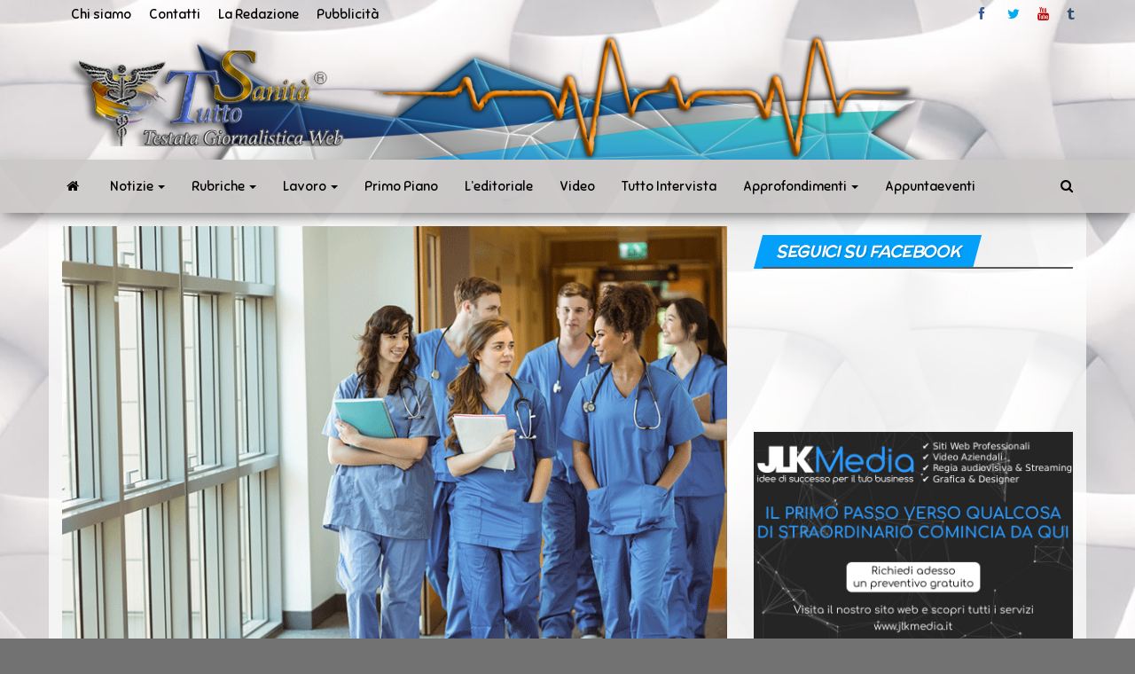

--- FILE ---
content_type: text/html; charset=UTF-8
request_url: https://www.tuttosanita.com/superamento-numero-chiuso-a-medicina-i-tempi-non-saranno-rapidi/
body_size: 55037
content:
<!DOCTYPE html>
<html lang="it-IT">
    <head>
        <meta http-equiv="content-type" content="text/html; charset=UTF-8" />
        <meta http-equiv="X-UA-Compatible" content="IE=edge">
        <meta name="viewport" content="width=device-width, initial-scale=1">
        <link rel="pingback" href="https://www.tuttosanita.com/xmlrpc.php" />
        <style id="kirki-css-vars">:root{}</style><meta name='robots' content='index, follow, max-image-preview:large, max-snippet:-1, max-video-preview:-1' />

	<!-- This site is optimized with the Yoast SEO plugin v21.8.1 - https://yoast.com/wordpress/plugins/seo/ -->
	<title>Superamento numero chiuso a medicina: i tempi non saranno rapidi - TuttoSanità</title>
	<meta name="description" content="TuttoSanità - Superamento numero chiuso a medicina: i tempi non saranno rapidi - NAPOLI" />
	<link rel="canonical" href="https://www.tuttosanita.com/superamento-numero-chiuso-a-medicina-i-tempi-non-saranno-rapidi/" />
	<meta property="og:locale" content="it_IT" />
	<meta property="og:type" content="article" />
	<meta property="og:title" content="Superamento numero chiuso a medicina: i tempi non saranno rapidi - TuttoSanità" />
	<meta property="og:description" content="TuttoSanità - Superamento numero chiuso a medicina: i tempi non saranno rapidi - NAPOLI" />
	<meta property="og:url" content="https://www.tuttosanita.com/superamento-numero-chiuso-a-medicina-i-tempi-non-saranno-rapidi/" />
	<meta property="og:site_name" content="TuttoSanità" />
	<meta property="article:publisher" content="https://www.facebook.com/tuttosanitaweb/" />
	<meta property="article:published_time" content="2018-12-17T16:52:56+00:00" />
	<meta property="article:modified_time" content="2018-12-17T16:54:49+00:00" />
	<meta property="og:image" content="https://i0.wp.com/www.tuttosanita.com/wp-content/uploads/2018/12/medicistudio.gif?fit=800%2C600&ssl=1" />
	<meta property="og:image:width" content="800" />
	<meta property="og:image:height" content="600" />
	<meta property="og:image:type" content="image/gif" />
	<meta name="author" content="Bruno Buonanno" />
	<meta name="twitter:card" content="summary_large_image" />
	<meta name="twitter:creator" content="@tuttosanitaweb" />
	<meta name="twitter:site" content="@tuttosanitaweb" />
	<meta name="twitter:label1" content="Scritto da" />
	<meta name="twitter:data1" content="Bruno Buonanno" />
	<meta name="twitter:label2" content="Tempo di lettura stimato" />
	<meta name="twitter:data2" content="3 minuti" />
	<script type="application/ld+json" class="yoast-schema-graph">{"@context":"https://schema.org","@graph":[{"@type":"Article","@id":"https://www.tuttosanita.com/superamento-numero-chiuso-a-medicina-i-tempi-non-saranno-rapidi/#article","isPartOf":{"@id":"https://www.tuttosanita.com/superamento-numero-chiuso-a-medicina-i-tempi-non-saranno-rapidi/"},"author":{"name":"Bruno Buonanno","@id":"https://www.tuttosanita.com/#/schema/person/8a595dfa16147e2ae3d991601e97dffa"},"headline":"Superamento numero chiuso a medicina: i tempi non saranno rapidi","datePublished":"2018-12-17T16:52:56+00:00","dateModified":"2018-12-17T16:54:49+00:00","mainEntityOfPage":{"@id":"https://www.tuttosanita.com/superamento-numero-chiuso-a-medicina-i-tempi-non-saranno-rapidi/"},"wordCount":590,"commentCount":0,"publisher":{"@id":"https://www.tuttosanita.com/#organization"},"image":{"@id":"https://www.tuttosanita.com/superamento-numero-chiuso-a-medicina-i-tempi-non-saranno-rapidi/#primaryimage"},"thumbnailUrl":"https://i0.wp.com/www.tuttosanita.com/wp-content/uploads/2018/12/medicistudio.gif?fit=800%2C600&ssl=1","articleSection":["NAPOLI","NOTIZIE","PRIMO PIANO"],"inLanguage":"it-IT","potentialAction":[{"@type":"CommentAction","name":"Comment","target":["https://www.tuttosanita.com/superamento-numero-chiuso-a-medicina-i-tempi-non-saranno-rapidi/#respond"]}]},{"@type":"WebPage","@id":"https://www.tuttosanita.com/superamento-numero-chiuso-a-medicina-i-tempi-non-saranno-rapidi/","url":"https://www.tuttosanita.com/superamento-numero-chiuso-a-medicina-i-tempi-non-saranno-rapidi/","name":"Superamento numero chiuso a medicina: i tempi non saranno rapidi - TuttoSanità","isPartOf":{"@id":"https://www.tuttosanita.com/#website"},"primaryImageOfPage":{"@id":"https://www.tuttosanita.com/superamento-numero-chiuso-a-medicina-i-tempi-non-saranno-rapidi/#primaryimage"},"image":{"@id":"https://www.tuttosanita.com/superamento-numero-chiuso-a-medicina-i-tempi-non-saranno-rapidi/#primaryimage"},"thumbnailUrl":"https://i0.wp.com/www.tuttosanita.com/wp-content/uploads/2018/12/medicistudio.gif?fit=800%2C600&ssl=1","datePublished":"2018-12-17T16:52:56+00:00","dateModified":"2018-12-17T16:54:49+00:00","description":"TuttoSanità - Superamento numero chiuso a medicina: i tempi non saranno rapidi - NAPOLI","breadcrumb":{"@id":"https://www.tuttosanita.com/superamento-numero-chiuso-a-medicina-i-tempi-non-saranno-rapidi/#breadcrumb"},"inLanguage":"it-IT","potentialAction":[{"@type":"ReadAction","target":["https://www.tuttosanita.com/superamento-numero-chiuso-a-medicina-i-tempi-non-saranno-rapidi/"]}]},{"@type":"ImageObject","inLanguage":"it-IT","@id":"https://www.tuttosanita.com/superamento-numero-chiuso-a-medicina-i-tempi-non-saranno-rapidi/#primaryimage","url":"https://i0.wp.com/www.tuttosanita.com/wp-content/uploads/2018/12/medicistudio.gif?fit=800%2C600&ssl=1","contentUrl":"https://i0.wp.com/www.tuttosanita.com/wp-content/uploads/2018/12/medicistudio.gif?fit=800%2C600&ssl=1","width":800,"height":600},{"@type":"BreadcrumbList","@id":"https://www.tuttosanita.com/superamento-numero-chiuso-a-medicina-i-tempi-non-saranno-rapidi/#breadcrumb","itemListElement":[{"@type":"ListItem","position":1,"name":"Home","item":"https://www.tuttosanita.com/"},{"@type":"ListItem","position":2,"name":"Superamento numero chiuso a medicina: i tempi non saranno rapidi"}]},{"@type":"WebSite","@id":"https://www.tuttosanita.com/#website","url":"https://www.tuttosanita.com/","name":"TuttoSanità","description":"Sanità news in tempo reale","publisher":{"@id":"https://www.tuttosanita.com/#organization"},"potentialAction":[{"@type":"SearchAction","target":{"@type":"EntryPoint","urlTemplate":"https://www.tuttosanita.com/?s={search_term_string}"},"query-input":"required name=search_term_string"}],"inLanguage":"it-IT"},{"@type":"Organization","@id":"https://www.tuttosanita.com/#organization","name":"tuttosanità","url":"https://www.tuttosanita.com/","logo":{"@type":"ImageObject","inLanguage":"it-IT","@id":"https://www.tuttosanita.com/#/schema/logo/image/","url":"https://i0.wp.com/www.tuttosanita.com/wp-content/uploads/2018/10/Simbolo-tutto-sanità-grande.png?fit=499%2C485&ssl=1","contentUrl":"https://i0.wp.com/www.tuttosanita.com/wp-content/uploads/2018/10/Simbolo-tutto-sanità-grande.png?fit=499%2C485&ssl=1","width":499,"height":485,"caption":"tuttosanità"},"image":{"@id":"https://www.tuttosanita.com/#/schema/logo/image/"},"sameAs":["https://www.facebook.com/tuttosanitaweb/","https://twitter.com/tuttosanitaweb","https://www.youtube.com/channel/UCrmis4k5iHnbII0aSIQtqMQ?view_as=subscriber"]},{"@type":"Person","@id":"https://www.tuttosanita.com/#/schema/person/8a595dfa16147e2ae3d991601e97dffa","name":"Bruno Buonanno","image":{"@type":"ImageObject","inLanguage":"it-IT","@id":"https://www.tuttosanita.com/#/schema/person/image/","url":"https://secure.gravatar.com/avatar/e379f821487adfc296165e88c4db3151?s=96&d=mm&r=g","contentUrl":"https://secure.gravatar.com/avatar/e379f821487adfc296165e88c4db3151?s=96&d=mm&r=g","caption":"Bruno Buonanno"},"url":"https://www.tuttosanita.com/author/bruno-buonanno/"}]}</script>
	<!-- / Yoast SEO plugin. -->


<link rel='dns-prefetch' href='//secure.gravatar.com' />
<link rel='dns-prefetch' href='//stats.wp.com' />
<link rel='dns-prefetch' href='//fonts.googleapis.com' />
<link rel='dns-prefetch' href='//widgets.wp.com' />
<link rel='dns-prefetch' href='//s0.wp.com' />
<link rel='dns-prefetch' href='//0.gravatar.com' />
<link rel='dns-prefetch' href='//1.gravatar.com' />
<link rel='dns-prefetch' href='//2.gravatar.com' />
<link rel='dns-prefetch' href='//c0.wp.com' />
<link rel='dns-prefetch' href='//v0.wordpress.com' />
<link rel='dns-prefetch' href='//i0.wp.com' />
<link rel="alternate" type="application/rss+xml" title="TuttoSanità &raquo; Feed" href="https://www.tuttosanita.com/feed/" />
<link rel="alternate" type="application/rss+xml" title="TuttoSanità &raquo; Feed dei commenti" href="https://www.tuttosanita.com/comments/feed/" />
<link rel="alternate" type="application/rss+xml" title="TuttoSanità &raquo; Superamento numero chiuso a medicina: i tempi non saranno rapidi Feed dei commenti" href="https://www.tuttosanita.com/superamento-numero-chiuso-a-medicina-i-tempi-non-saranno-rapidi/feed/" />
		<!-- This site uses the Google Analytics by ExactMetrics plugin v8.3.2 - Using Analytics tracking - https://www.exactmetrics.com/ -->
							<script src="//www.googletagmanager.com/gtag/js?id=G-J3YWEW40WC"  data-cfasync="false" data-wpfc-render="false" type="text/javascript" async></script>
			<script data-cfasync="false" data-wpfc-render="false" type="text/javascript">
				var em_version = '8.3.2';
				var em_track_user = true;
				var em_no_track_reason = '';
								var ExactMetricsDefaultLocations = {"page_location":"https:\/\/www.tuttosanita.com\/superamento-numero-chiuso-a-medicina-i-tempi-non-saranno-rapidi\/"};
				if ( typeof ExactMetricsPrivacyGuardFilter === 'function' ) {
					var ExactMetricsLocations = (typeof ExactMetricsExcludeQuery === 'object') ? ExactMetricsPrivacyGuardFilter( ExactMetricsExcludeQuery ) : ExactMetricsPrivacyGuardFilter( ExactMetricsDefaultLocations );
				} else {
					var ExactMetricsLocations = (typeof ExactMetricsExcludeQuery === 'object') ? ExactMetricsExcludeQuery : ExactMetricsDefaultLocations;
				}

								var disableStrs = [
										'ga-disable-G-J3YWEW40WC',
									];

				/* Function to detect opted out users */
				function __gtagTrackerIsOptedOut() {
					for (var index = 0; index < disableStrs.length; index++) {
						if (document.cookie.indexOf(disableStrs[index] + '=true') > -1) {
							return true;
						}
					}

					return false;
				}

				/* Disable tracking if the opt-out cookie exists. */
				if (__gtagTrackerIsOptedOut()) {
					for (var index = 0; index < disableStrs.length; index++) {
						window[disableStrs[index]] = true;
					}
				}

				/* Opt-out function */
				function __gtagTrackerOptout() {
					for (var index = 0; index < disableStrs.length; index++) {
						document.cookie = disableStrs[index] + '=true; expires=Thu, 31 Dec 2099 23:59:59 UTC; path=/';
						window[disableStrs[index]] = true;
					}
				}

				if ('undefined' === typeof gaOptout) {
					function gaOptout() {
						__gtagTrackerOptout();
					}
				}
								window.dataLayer = window.dataLayer || [];

				window.ExactMetricsDualTracker = {
					helpers: {},
					trackers: {},
				};
				if (em_track_user) {
					function __gtagDataLayer() {
						dataLayer.push(arguments);
					}

					function __gtagTracker(type, name, parameters) {
						if (!parameters) {
							parameters = {};
						}

						if (parameters.send_to) {
							__gtagDataLayer.apply(null, arguments);
							return;
						}

						if (type === 'event') {
														parameters.send_to = exactmetrics_frontend.v4_id;
							var hookName = name;
							if (typeof parameters['event_category'] !== 'undefined') {
								hookName = parameters['event_category'] + ':' + name;
							}

							if (typeof ExactMetricsDualTracker.trackers[hookName] !== 'undefined') {
								ExactMetricsDualTracker.trackers[hookName](parameters);
							} else {
								__gtagDataLayer('event', name, parameters);
							}
							
						} else {
							__gtagDataLayer.apply(null, arguments);
						}
					}

					__gtagTracker('js', new Date());
					__gtagTracker('set', {
						'developer_id.dNDMyYj': true,
											});
					if ( ExactMetricsLocations.page_location ) {
						__gtagTracker('set', ExactMetricsLocations);
					}
										__gtagTracker('config', 'G-J3YWEW40WC', {"forceSSL":"true"} );
															window.gtag = __gtagTracker;										(function () {
						/* https://developers.google.com/analytics/devguides/collection/analyticsjs/ */
						/* ga and __gaTracker compatibility shim. */
						var noopfn = function () {
							return null;
						};
						var newtracker = function () {
							return new Tracker();
						};
						var Tracker = function () {
							return null;
						};
						var p = Tracker.prototype;
						p.get = noopfn;
						p.set = noopfn;
						p.send = function () {
							var args = Array.prototype.slice.call(arguments);
							args.unshift('send');
							__gaTracker.apply(null, args);
						};
						var __gaTracker = function () {
							var len = arguments.length;
							if (len === 0) {
								return;
							}
							var f = arguments[len - 1];
							if (typeof f !== 'object' || f === null || typeof f.hitCallback !== 'function') {
								if ('send' === arguments[0]) {
									var hitConverted, hitObject = false, action;
									if ('event' === arguments[1]) {
										if ('undefined' !== typeof arguments[3]) {
											hitObject = {
												'eventAction': arguments[3],
												'eventCategory': arguments[2],
												'eventLabel': arguments[4],
												'value': arguments[5] ? arguments[5] : 1,
											}
										}
									}
									if ('pageview' === arguments[1]) {
										if ('undefined' !== typeof arguments[2]) {
											hitObject = {
												'eventAction': 'page_view',
												'page_path': arguments[2],
											}
										}
									}
									if (typeof arguments[2] === 'object') {
										hitObject = arguments[2];
									}
									if (typeof arguments[5] === 'object') {
										Object.assign(hitObject, arguments[5]);
									}
									if ('undefined' !== typeof arguments[1].hitType) {
										hitObject = arguments[1];
										if ('pageview' === hitObject.hitType) {
											hitObject.eventAction = 'page_view';
										}
									}
									if (hitObject) {
										action = 'timing' === arguments[1].hitType ? 'timing_complete' : hitObject.eventAction;
										hitConverted = mapArgs(hitObject);
										__gtagTracker('event', action, hitConverted);
									}
								}
								return;
							}

							function mapArgs(args) {
								var arg, hit = {};
								var gaMap = {
									'eventCategory': 'event_category',
									'eventAction': 'event_action',
									'eventLabel': 'event_label',
									'eventValue': 'event_value',
									'nonInteraction': 'non_interaction',
									'timingCategory': 'event_category',
									'timingVar': 'name',
									'timingValue': 'value',
									'timingLabel': 'event_label',
									'page': 'page_path',
									'location': 'page_location',
									'title': 'page_title',
									'referrer' : 'page_referrer',
								};
								for (arg in args) {
																		if (!(!args.hasOwnProperty(arg) || !gaMap.hasOwnProperty(arg))) {
										hit[gaMap[arg]] = args[arg];
									} else {
										hit[arg] = args[arg];
									}
								}
								return hit;
							}

							try {
								f.hitCallback();
							} catch (ex) {
							}
						};
						__gaTracker.create = newtracker;
						__gaTracker.getByName = newtracker;
						__gaTracker.getAll = function () {
							return [];
						};
						__gaTracker.remove = noopfn;
						__gaTracker.loaded = true;
						window['__gaTracker'] = __gaTracker;
					})();
									} else {
										console.log("");
					(function () {
						function __gtagTracker() {
							return null;
						}

						window['__gtagTracker'] = __gtagTracker;
						window['gtag'] = __gtagTracker;
					})();
									}
			</script>
				<!-- / Google Analytics by ExactMetrics -->
		<script type="text/javascript">
window._wpemojiSettings = {"baseUrl":"https:\/\/s.w.org\/images\/core\/emoji\/14.0.0\/72x72\/","ext":".png","svgUrl":"https:\/\/s.w.org\/images\/core\/emoji\/14.0.0\/svg\/","svgExt":".svg","source":{"concatemoji":"https:\/\/www.tuttosanita.com\/wp-includes\/js\/wp-emoji-release.min.js?ver=6.2.8"}};
/*! This file is auto-generated */
!function(e,a,t){var n,r,o,i=a.createElement("canvas"),p=i.getContext&&i.getContext("2d");function s(e,t){p.clearRect(0,0,i.width,i.height),p.fillText(e,0,0);e=i.toDataURL();return p.clearRect(0,0,i.width,i.height),p.fillText(t,0,0),e===i.toDataURL()}function c(e){var t=a.createElement("script");t.src=e,t.defer=t.type="text/javascript",a.getElementsByTagName("head")[0].appendChild(t)}for(o=Array("flag","emoji"),t.supports={everything:!0,everythingExceptFlag:!0},r=0;r<o.length;r++)t.supports[o[r]]=function(e){if(p&&p.fillText)switch(p.textBaseline="top",p.font="600 32px Arial",e){case"flag":return s("\ud83c\udff3\ufe0f\u200d\u26a7\ufe0f","\ud83c\udff3\ufe0f\u200b\u26a7\ufe0f")?!1:!s("\ud83c\uddfa\ud83c\uddf3","\ud83c\uddfa\u200b\ud83c\uddf3")&&!s("\ud83c\udff4\udb40\udc67\udb40\udc62\udb40\udc65\udb40\udc6e\udb40\udc67\udb40\udc7f","\ud83c\udff4\u200b\udb40\udc67\u200b\udb40\udc62\u200b\udb40\udc65\u200b\udb40\udc6e\u200b\udb40\udc67\u200b\udb40\udc7f");case"emoji":return!s("\ud83e\udef1\ud83c\udffb\u200d\ud83e\udef2\ud83c\udfff","\ud83e\udef1\ud83c\udffb\u200b\ud83e\udef2\ud83c\udfff")}return!1}(o[r]),t.supports.everything=t.supports.everything&&t.supports[o[r]],"flag"!==o[r]&&(t.supports.everythingExceptFlag=t.supports.everythingExceptFlag&&t.supports[o[r]]);t.supports.everythingExceptFlag=t.supports.everythingExceptFlag&&!t.supports.flag,t.DOMReady=!1,t.readyCallback=function(){t.DOMReady=!0},t.supports.everything||(n=function(){t.readyCallback()},a.addEventListener?(a.addEventListener("DOMContentLoaded",n,!1),e.addEventListener("load",n,!1)):(e.attachEvent("onload",n),a.attachEvent("onreadystatechange",function(){"complete"===a.readyState&&t.readyCallback()})),(e=t.source||{}).concatemoji?c(e.concatemoji):e.wpemoji&&e.twemoji&&(c(e.twemoji),c(e.wpemoji)))}(window,document,window._wpemojiSettings);
</script>
<!-- www.tuttosanita.com is managing ads with Advanced Ads 2.0.16 – https://wpadvancedads.com/ --><script id="tutto-ready">
			window.advanced_ads_ready=function(e,a){a=a||"complete";var d=function(e){return"interactive"===a?"loading"!==e:"complete"===e};d(document.readyState)?e():document.addEventListener("readystatechange",(function(a){d(a.target.readyState)&&e()}),{once:"interactive"===a})},window.advanced_ads_ready_queue=window.advanced_ads_ready_queue||[];		</script>
		<style type="text/css">
img.wp-smiley,
img.emoji {
	display: inline !important;
	border: none !important;
	box-shadow: none !important;
	height: 1em !important;
	width: 1em !important;
	margin: 0 0.07em !important;
	vertical-align: -0.1em !important;
	background: none !important;
	padding: 0 !important;
}
</style>
	<link rel='stylesheet' id='wp-block-library-css' href='https://c0.wp.com/c/6.2.8/wp-includes/css/dist/block-library/style.min.css' type='text/css' media='all' />
<style id='wp-block-library-inline-css' type='text/css'>
.has-text-align-justify{text-align:justify;}
</style>
<link rel='stylesheet' id='mediaelement-css' href='https://c0.wp.com/c/6.2.8/wp-includes/js/mediaelement/mediaelementplayer-legacy.min.css' type='text/css' media='all' />
<link rel='stylesheet' id='wp-mediaelement-css' href='https://c0.wp.com/c/6.2.8/wp-includes/js/mediaelement/wp-mediaelement.min.css' type='text/css' media='all' />
<style id='pdfemb-pdf-embedder-viewer-style-inline-css' type='text/css'>
.wp-block-pdfemb-pdf-embedder-viewer{max-width:none}

</style>
<link rel='stylesheet' id='classic-theme-styles-css' href='https://c0.wp.com/c/6.2.8/wp-includes/css/classic-themes.min.css' type='text/css' media='all' />
<style id='global-styles-inline-css' type='text/css'>
body{--wp--preset--color--black: #000000;--wp--preset--color--cyan-bluish-gray: #abb8c3;--wp--preset--color--white: #ffffff;--wp--preset--color--pale-pink: #f78da7;--wp--preset--color--vivid-red: #cf2e2e;--wp--preset--color--luminous-vivid-orange: #ff6900;--wp--preset--color--luminous-vivid-amber: #fcb900;--wp--preset--color--light-green-cyan: #7bdcb5;--wp--preset--color--vivid-green-cyan: #00d084;--wp--preset--color--pale-cyan-blue: #8ed1fc;--wp--preset--color--vivid-cyan-blue: #0693e3;--wp--preset--color--vivid-purple: #9b51e0;--wp--preset--gradient--vivid-cyan-blue-to-vivid-purple: linear-gradient(135deg,rgba(6,147,227,1) 0%,rgb(155,81,224) 100%);--wp--preset--gradient--light-green-cyan-to-vivid-green-cyan: linear-gradient(135deg,rgb(122,220,180) 0%,rgb(0,208,130) 100%);--wp--preset--gradient--luminous-vivid-amber-to-luminous-vivid-orange: linear-gradient(135deg,rgba(252,185,0,1) 0%,rgba(255,105,0,1) 100%);--wp--preset--gradient--luminous-vivid-orange-to-vivid-red: linear-gradient(135deg,rgba(255,105,0,1) 0%,rgb(207,46,46) 100%);--wp--preset--gradient--very-light-gray-to-cyan-bluish-gray: linear-gradient(135deg,rgb(238,238,238) 0%,rgb(169,184,195) 100%);--wp--preset--gradient--cool-to-warm-spectrum: linear-gradient(135deg,rgb(74,234,220) 0%,rgb(151,120,209) 20%,rgb(207,42,186) 40%,rgb(238,44,130) 60%,rgb(251,105,98) 80%,rgb(254,248,76) 100%);--wp--preset--gradient--blush-light-purple: linear-gradient(135deg,rgb(255,206,236) 0%,rgb(152,150,240) 100%);--wp--preset--gradient--blush-bordeaux: linear-gradient(135deg,rgb(254,205,165) 0%,rgb(254,45,45) 50%,rgb(107,0,62) 100%);--wp--preset--gradient--luminous-dusk: linear-gradient(135deg,rgb(255,203,112) 0%,rgb(199,81,192) 50%,rgb(65,88,208) 100%);--wp--preset--gradient--pale-ocean: linear-gradient(135deg,rgb(255,245,203) 0%,rgb(182,227,212) 50%,rgb(51,167,181) 100%);--wp--preset--gradient--electric-grass: linear-gradient(135deg,rgb(202,248,128) 0%,rgb(113,206,126) 100%);--wp--preset--gradient--midnight: linear-gradient(135deg,rgb(2,3,129) 0%,rgb(40,116,252) 100%);--wp--preset--duotone--dark-grayscale: url('#wp-duotone-dark-grayscale');--wp--preset--duotone--grayscale: url('#wp-duotone-grayscale');--wp--preset--duotone--purple-yellow: url('#wp-duotone-purple-yellow');--wp--preset--duotone--blue-red: url('#wp-duotone-blue-red');--wp--preset--duotone--midnight: url('#wp-duotone-midnight');--wp--preset--duotone--magenta-yellow: url('#wp-duotone-magenta-yellow');--wp--preset--duotone--purple-green: url('#wp-duotone-purple-green');--wp--preset--duotone--blue-orange: url('#wp-duotone-blue-orange');--wp--preset--font-size--small: 13px;--wp--preset--font-size--medium: 20px;--wp--preset--font-size--large: 36px;--wp--preset--font-size--x-large: 42px;--wp--preset--spacing--20: 0.44rem;--wp--preset--spacing--30: 0.67rem;--wp--preset--spacing--40: 1rem;--wp--preset--spacing--50: 1.5rem;--wp--preset--spacing--60: 2.25rem;--wp--preset--spacing--70: 3.38rem;--wp--preset--spacing--80: 5.06rem;--wp--preset--shadow--natural: 6px 6px 9px rgba(0, 0, 0, 0.2);--wp--preset--shadow--deep: 12px 12px 50px rgba(0, 0, 0, 0.4);--wp--preset--shadow--sharp: 6px 6px 0px rgba(0, 0, 0, 0.2);--wp--preset--shadow--outlined: 6px 6px 0px -3px rgba(255, 255, 255, 1), 6px 6px rgba(0, 0, 0, 1);--wp--preset--shadow--crisp: 6px 6px 0px rgba(0, 0, 0, 1);}:where(.is-layout-flex){gap: 0.5em;}body .is-layout-flow > .alignleft{float: left;margin-inline-start: 0;margin-inline-end: 2em;}body .is-layout-flow > .alignright{float: right;margin-inline-start: 2em;margin-inline-end: 0;}body .is-layout-flow > .aligncenter{margin-left: auto !important;margin-right: auto !important;}body .is-layout-constrained > .alignleft{float: left;margin-inline-start: 0;margin-inline-end: 2em;}body .is-layout-constrained > .alignright{float: right;margin-inline-start: 2em;margin-inline-end: 0;}body .is-layout-constrained > .aligncenter{margin-left: auto !important;margin-right: auto !important;}body .is-layout-constrained > :where(:not(.alignleft):not(.alignright):not(.alignfull)){max-width: var(--wp--style--global--content-size);margin-left: auto !important;margin-right: auto !important;}body .is-layout-constrained > .alignwide{max-width: var(--wp--style--global--wide-size);}body .is-layout-flex{display: flex;}body .is-layout-flex{flex-wrap: wrap;align-items: center;}body .is-layout-flex > *{margin: 0;}:where(.wp-block-columns.is-layout-flex){gap: 2em;}.has-black-color{color: var(--wp--preset--color--black) !important;}.has-cyan-bluish-gray-color{color: var(--wp--preset--color--cyan-bluish-gray) !important;}.has-white-color{color: var(--wp--preset--color--white) !important;}.has-pale-pink-color{color: var(--wp--preset--color--pale-pink) !important;}.has-vivid-red-color{color: var(--wp--preset--color--vivid-red) !important;}.has-luminous-vivid-orange-color{color: var(--wp--preset--color--luminous-vivid-orange) !important;}.has-luminous-vivid-amber-color{color: var(--wp--preset--color--luminous-vivid-amber) !important;}.has-light-green-cyan-color{color: var(--wp--preset--color--light-green-cyan) !important;}.has-vivid-green-cyan-color{color: var(--wp--preset--color--vivid-green-cyan) !important;}.has-pale-cyan-blue-color{color: var(--wp--preset--color--pale-cyan-blue) !important;}.has-vivid-cyan-blue-color{color: var(--wp--preset--color--vivid-cyan-blue) !important;}.has-vivid-purple-color{color: var(--wp--preset--color--vivid-purple) !important;}.has-black-background-color{background-color: var(--wp--preset--color--black) !important;}.has-cyan-bluish-gray-background-color{background-color: var(--wp--preset--color--cyan-bluish-gray) !important;}.has-white-background-color{background-color: var(--wp--preset--color--white) !important;}.has-pale-pink-background-color{background-color: var(--wp--preset--color--pale-pink) !important;}.has-vivid-red-background-color{background-color: var(--wp--preset--color--vivid-red) !important;}.has-luminous-vivid-orange-background-color{background-color: var(--wp--preset--color--luminous-vivid-orange) !important;}.has-luminous-vivid-amber-background-color{background-color: var(--wp--preset--color--luminous-vivid-amber) !important;}.has-light-green-cyan-background-color{background-color: var(--wp--preset--color--light-green-cyan) !important;}.has-vivid-green-cyan-background-color{background-color: var(--wp--preset--color--vivid-green-cyan) !important;}.has-pale-cyan-blue-background-color{background-color: var(--wp--preset--color--pale-cyan-blue) !important;}.has-vivid-cyan-blue-background-color{background-color: var(--wp--preset--color--vivid-cyan-blue) !important;}.has-vivid-purple-background-color{background-color: var(--wp--preset--color--vivid-purple) !important;}.has-black-border-color{border-color: var(--wp--preset--color--black) !important;}.has-cyan-bluish-gray-border-color{border-color: var(--wp--preset--color--cyan-bluish-gray) !important;}.has-white-border-color{border-color: var(--wp--preset--color--white) !important;}.has-pale-pink-border-color{border-color: var(--wp--preset--color--pale-pink) !important;}.has-vivid-red-border-color{border-color: var(--wp--preset--color--vivid-red) !important;}.has-luminous-vivid-orange-border-color{border-color: var(--wp--preset--color--luminous-vivid-orange) !important;}.has-luminous-vivid-amber-border-color{border-color: var(--wp--preset--color--luminous-vivid-amber) !important;}.has-light-green-cyan-border-color{border-color: var(--wp--preset--color--light-green-cyan) !important;}.has-vivid-green-cyan-border-color{border-color: var(--wp--preset--color--vivid-green-cyan) !important;}.has-pale-cyan-blue-border-color{border-color: var(--wp--preset--color--pale-cyan-blue) !important;}.has-vivid-cyan-blue-border-color{border-color: var(--wp--preset--color--vivid-cyan-blue) !important;}.has-vivid-purple-border-color{border-color: var(--wp--preset--color--vivid-purple) !important;}.has-vivid-cyan-blue-to-vivid-purple-gradient-background{background: var(--wp--preset--gradient--vivid-cyan-blue-to-vivid-purple) !important;}.has-light-green-cyan-to-vivid-green-cyan-gradient-background{background: var(--wp--preset--gradient--light-green-cyan-to-vivid-green-cyan) !important;}.has-luminous-vivid-amber-to-luminous-vivid-orange-gradient-background{background: var(--wp--preset--gradient--luminous-vivid-amber-to-luminous-vivid-orange) !important;}.has-luminous-vivid-orange-to-vivid-red-gradient-background{background: var(--wp--preset--gradient--luminous-vivid-orange-to-vivid-red) !important;}.has-very-light-gray-to-cyan-bluish-gray-gradient-background{background: var(--wp--preset--gradient--very-light-gray-to-cyan-bluish-gray) !important;}.has-cool-to-warm-spectrum-gradient-background{background: var(--wp--preset--gradient--cool-to-warm-spectrum) !important;}.has-blush-light-purple-gradient-background{background: var(--wp--preset--gradient--blush-light-purple) !important;}.has-blush-bordeaux-gradient-background{background: var(--wp--preset--gradient--blush-bordeaux) !important;}.has-luminous-dusk-gradient-background{background: var(--wp--preset--gradient--luminous-dusk) !important;}.has-pale-ocean-gradient-background{background: var(--wp--preset--gradient--pale-ocean) !important;}.has-electric-grass-gradient-background{background: var(--wp--preset--gradient--electric-grass) !important;}.has-midnight-gradient-background{background: var(--wp--preset--gradient--midnight) !important;}.has-small-font-size{font-size: var(--wp--preset--font-size--small) !important;}.has-medium-font-size{font-size: var(--wp--preset--font-size--medium) !important;}.has-large-font-size{font-size: var(--wp--preset--font-size--large) !important;}.has-x-large-font-size{font-size: var(--wp--preset--font-size--x-large) !important;}
.wp-block-navigation a:where(:not(.wp-element-button)){color: inherit;}
:where(.wp-block-columns.is-layout-flex){gap: 2em;}
.wp-block-pullquote{font-size: 1.5em;line-height: 1.6;}
</style>
<link rel='stylesheet' id='contact-form-7-css' href='https://www.tuttosanita.com/wp-content/plugins/contact-form-7/includes/css/styles.css?ver=5.8.7' type='text/css' media='all' />
<link rel='stylesheet' id='envo-magazine-pro-css-css' href='https://www.tuttosanita.com/wp-content/plugins/envo-magazine-pro/css/style.css?ver=1.5.2' type='text/css' media='all' />
<link rel='stylesheet' id='gdpr-css' href='https://www.tuttosanita.com/wp-content/plugins/gdpr/dist/css/public.css?ver=2.1.2' type='text/css' media='all' />
<link rel='stylesheet' id='bootstrap-css' href='https://www.tuttosanita.com/wp-content/themes/envo-magazine/css/bootstrap.css?ver=3.3.7' type='text/css' media='all' />
<link rel='stylesheet' id='envo-magazine-stylesheet-css' href='https://www.tuttosanita.com/wp-content/themes/envo-magazine/style.css?ver=1.3.12' type='text/css' media='all' />
<link rel='stylesheet' id='font-awesome-css' href='https://www.tuttosanita.com/wp-content/plugins/elementor/assets/lib/font-awesome/css/font-awesome.min.css?ver=4.7.0' type='text/css' media='all' />
<link rel='stylesheet' id='forget-about-shortcode-buttons-css' href='https://www.tuttosanita.com/wp-content/plugins/forget-about-shortcode-buttons/public/css/button-styles.css?ver=2.1.3' type='text/css' media='all' />
<link rel='stylesheet' id='kirki-styles-envo_magazine_pro-css' href='https://www.tuttosanita.com/wp-content/plugins/envo-magazine-pro/include/assets/css/kirki-styles.css?ver=3.0.33' type='text/css' media='all' />
<style id='kirki-styles-envo_magazine_pro-inline-css' type='text/css'>
.site-heading .site-title a, site-heading .site-title a:hover{font-family:Sniglet, "Comic Sans MS", cursive, sans-serif;font-size:13px;font-weight:400;letter-spacing:0px;text-transform:none;color:#000000;}.site-heading p.site-description{font-family:Sniglet, "Comic Sans MS", cursive, sans-serif;font-size:13px;font-weight:400;letter-spacing:0px;text-transform:none;color:#fb8302;}.site-header{background-color:rgba(0,0,0,0);}#site-navigation, #site-navigation .dropdown-menu, #site-navigation.shrink, .transparent-header #site-navigation.shrink{background-color:rgba(203,199,199,0.87);}#site-navigation, #site-navigation .navbar-nav > li > a, #site-navigation .dropdown-menu > li > a{font-family:Sniglet, "Comic Sans MS", cursive, sans-serif;font-size:15px;font-weight:400;letter-spacing:px;text-transform:none;color:#000000;}.navbar li.fa:before{color:#000000;}#site-navigation li a:before, .nav > li.active > a:after, .current-page-parent:after{background-color:#000000;}#site-navigation .navbar-nav > li > a:hover, #site-navigation .dropdown-menu > li > a:hover, #site-navigation .navbar-nav li:hover.fa:before{color:#fb8302;}#site-navigation .navbar-nav > li > a:hover, #site-navigation .dropdown-menu > li > a:hover, #site-navigation .navbar-nav li.home-icon.front_page_on:hover:before{background-color:rgba(0,0,0,0);}#site-navigation .navbar-nav > li.active > a, #site-navigation .dropdown-menu > .active > a, .home-icon.front_page_on i, #site-navigation .active.fa:before{color:#ffffff;}#site-navigation .navbar-nav > li.active > a, #site-navigation .dropdown-menu > .active > a, li.home-icon.front_page_on, li.home-icon.front_page_on:before{background-color:#02a0fb;}#top-navigation, #top-navigation .dropdown-menu, #top-navigation .navbar-nav > li > a, #top-navigation .dropdown-menu > li > a, #top-navigation .nav .open > a{background-color:rgba(217,216,216,0);}#top-navigation, #top-navigation .navbar-nav > li > a, #top-navigation .dropdown-menu > li > a, #top-navigation .nav .open > a{font-family:Sniglet, "Comic Sans MS", cursive, sans-serif;font-size:15px;font-weight:400;letter-spacing:0px;text-transform:none;color:#000000;}#top-navigation li a:before, #top-navigation > li.active > a:after, #top-navigation .current-menu-item a:after{background-color:#000000;}#top-navigation.navbar li.fa:before{color:#000000;}#top-navigation .navbar-nav > li > a:hover, #top-navigation .dropdown-menu > li > a:hover, #top-navigation .navbar-nav > li > a:hover, #top-navigation .dropdown-menu > li > a:hover, #top-navigation.navbar li.fa:hover:before{color:#fb8302!important;}#top-navigation .navbar-nav > li > a:hover, #top-navigation .dropdown-menu > li > a:hover, #top-navigation .navbar-nav > li > a:hover, #top-navigation .dropdown-menu > li > a:hover{background-color:rgba(0,0,0,0)!important;}#top-navigation .navbar-nav > li.active > a, #top-navigation .dropdown-menu > .active > a{color:#1e73be;background-color:#02a0fb;}.main-container, #breadcrumbs, .ad-after-menu, #slidebox{background-color:rgba(255,255,255,0.72);}.split-slider{border-left-color:rgba(255,255,255,0.72);}.rtl .split-slider{border-right-color:rgba(255,255,255,0.72);}a, .woocommerce .woocommerce-breadcrumb a, .author-meta a, .tags-links a, nav.navigation.pagination .nav-links a, nav.navigation.pagination .current{color:#000;}a:hover, .woocommerce .woocommerce-breadcrumb a:hover, .tags-links a:hover{color:#000;}#searchsubmit, .btn-default, input[type="submit"], input#submit, input#submit:hover, button, a.comment-reply-link, .btn-default:hover, input[type="submit"]:hover, button:hover, a.comment-reply-link:hover{color:#ffffff;}body, .woocommerce .woocommerce-breadcrumb{font-family:Roboto, Helvetica, Arial, sans-serif;font-size:14px;font-weight:400;letter-spacing:0px;line-height:1.6;color:#000000;}.page-header, .page-header a, h1.single-title, h1, h2, h3, h4, h5, h6{font-family:McLaren, "Comic Sans MS", cursive, sans-serif;color:#000000;}.widget-title h3, .widget ul.tabs_login li a{color:#ffffff;}.widget-title h3:before, .nav > li > a:before, nav.navigation.pagination .current:before, .widget ul.tabs_login li a:before{background-color:#02a0fb;}nav.navigation.pagination .current:before{border-color:#02a0fb;}.section-title a{color:#ffffff;}.section-title:after, .section-title a:after, .widget-title:after{background-color:#595959;}.posted-date, .cat-links span, .tags-links span{color:#000000;}.posted-date:before, .cat-links span:before, .tags-links span:before{background-color:#fb8302;}.comments-meta a, .comments-meta, .cat-links a, .split-images .comments-meta a{color:#000000;}.comments-meta:before, .cat-links a:before{background-color:#02a0fb;}.news-item h2 a, .newsticker-inner a{font-family:McLaren, "Comic Sans MS", cursive, sans-serif;color:#0087cc;}.widget, .post-excerpt{font-family:McLaren, "Comic Sans MS", cursive, sans-serif;font-size:16px;font-weight:400;letter-spacing:0px;line-height:1.6;color:#000000;}#content-footer-section .widget{font-family:Sniglet, "Comic Sans MS", cursive, sans-serif;font-size:20px;font-weight:400;letter-spacing:0px;text-transform:none;color:#ffffff;}#content-footer-section{background-color:rgba(2,160,251,0.81);}#content-footer-section a{color:#ffffff;}#content-footer-section a:hover{color:#fb8302;}.footer-credits{background-color:#1e1e1e;}.footer-credits, .footer-credits-text{color:#ffffff;}.footer-credits a{color:#02a0fb;}.footer-credits a:hover{color:#02a0fb;}.site-heading{padding-top:10px;}.posted-date{display:inline;}.comments-meta{display:none;}.author-meta{display:inline-block;}@media (max-width: 767px){#site-navigation .navbar-nav a, .openNav .menu-container{background-color:rgba(203,199,199,0.87);}#site-navigation .navbar-nav a:hover{color:#fb8302!important;background-color:rgba(0,0,0,0)!important;}#site-navigation .navbar-nav .active a{color:#ffffff!important;background-color:#02a0fb!important;}}@media (min-width: 1480px){.envo-mag-content-1440 .container{width:1280px;}}@media (min-width: 1320px){.envo-mag-content-1280 .container{width:1280px;}}@media (min-width: 1200px){.envo-mag-content-1170 .container{width:1280px;}.envo-mag-content-1024 .container{width:1280px;}.envo-mag-content-980 .container{width:1280px;}}@media (min-width: 992px){.widget.col-md-3{width:25%;}}

		
			input:focus, select:focus, button:focus { outline: 0 none; border-color: #000; box-shadow: 0 0 5px #000; }
		
    .btn-default, input[type="submit"], input#submit, input#submit:hover, button, a.comment-reply-link, .btn-default:hover, input[type="submit"]:hover, button:hover, a.comment-reply-link:hover { 
			background: linear-gradient(90deg, #02a0fb, #02a0fb); 
			background: -webkit-linear-gradient(left, #02a0fb, #02a0fb);
		}
		.open-panel span { 
			background: #000000;
		}
		
			#top-navigation .navbar-toggle .icon-bar { background-color: #000000; }
			#top-navigation .navbar-toggle { border-color: #000000; }
		
	
</style>
<link rel='stylesheet' id='social-logos-css' href='https://c0.wp.com/p/jetpack/12.7.2/_inc/social-logos/social-logos.min.css' type='text/css' media='all' />
<link rel='stylesheet' id='jetpack_css-css' href='https://c0.wp.com/p/jetpack/12.7.2/css/jetpack.css' type='text/css' media='all' />
<script type='text/javascript' src='https://c0.wp.com/c/6.2.8/wp-includes/js/jquery/jquery.min.js' id='jquery-core-js'></script>
<script type='text/javascript' src='https://c0.wp.com/c/6.2.8/wp-includes/js/jquery/jquery-migrate.min.js' id='jquery-migrate-js'></script>
<script type='text/javascript' src='https://www.tuttosanita.com/wp-content/plugins/dropdown-menu-widget/scripts/include.js?ver=6.2.8' id='dropdown-ie-support-js'></script>
<script type='text/javascript' id='jetpack_related-posts-js-extra'>
/* <![CDATA[ */
var related_posts_js_options = {"post_heading":"h4"};
/* ]]> */
</script>
<script type='text/javascript' src='https://c0.wp.com/p/jetpack/12.7.2/_inc/build/related-posts/related-posts.min.js' id='jetpack_related-posts-js'></script>
<script type='text/javascript' src='https://www.tuttosanita.com/wp-content/plugins/google-analytics-dashboard-for-wp/assets/js/frontend-gtag.min.js?ver=8.3.2' id='exactmetrics-frontend-script-js'></script>
<script data-cfasync="false" data-wpfc-render="false" type="text/javascript" id='exactmetrics-frontend-script-js-extra'>/* <![CDATA[ */
var exactmetrics_frontend = {"js_events_tracking":"true","download_extensions":"zip,mp3,mpeg,pdf,docx,pptx,xlsx,rar","inbound_paths":"[{\"path\":\"\\\/go\\\/\",\"label\":\"affiliate\"},{\"path\":\"\\\/recommend\\\/\",\"label\":\"affiliate\"}]","home_url":"https:\/\/www.tuttosanita.com","hash_tracking":"false","v4_id":"G-J3YWEW40WC"};/* ]]> */
</script>
<script type='text/javascript' id='gdpr-js-extra'>
/* <![CDATA[ */
var GDPR = {"ajaxurl":"https:\/\/www.tuttosanita.com\/wp-admin\/admin-ajax.php","logouturl":"","i18n":{"aborting":"Aborting","logging_out":"You are being logged out.","continue":"Continue","cancel":"Cancel","ok":"OK","close_account":"Close your account?","close_account_warning":"Your account will be closed and all data will be permanently deleted and cannot be recovered. Are you sure?","are_you_sure":"Are you sure?","policy_disagree":"By disagreeing you will no longer have access to our site and will be logged out."},"is_user_logged_in":"","refresh":"1"};
/* ]]> */
</script>
<script type='text/javascript' src='https://www.tuttosanita.com/wp-content/plugins/gdpr/dist/js/public.js?ver=2.1.2' id='gdpr-js'></script>
<link rel="https://api.w.org/" href="https://www.tuttosanita.com/wp-json/" /><link rel="alternate" type="application/json" href="https://www.tuttosanita.com/wp-json/wp/v2/posts/7149" /><link rel="EditURI" type="application/rsd+xml" title="RSD" href="https://www.tuttosanita.com/xmlrpc.php?rsd" />
<link rel="wlwmanifest" type="application/wlwmanifest+xml" href="https://www.tuttosanita.com/wp-includes/wlwmanifest.xml" />
<meta name="generator" content="WordPress 6.2.8" />
<link rel='shortlink' href='https://wp.me/paXkHZ-1Rj' />
<link rel="alternate" type="application/json+oembed" href="https://www.tuttosanita.com/wp-json/oembed/1.0/embed?url=https%3A%2F%2Fwww.tuttosanita.com%2Fsuperamento-numero-chiuso-a-medicina-i-tempi-non-saranno-rapidi%2F" />
<link rel="alternate" type="text/xml+oembed" href="https://www.tuttosanita.com/wp-json/oembed/1.0/embed?url=https%3A%2F%2Fwww.tuttosanita.com%2Fsuperamento-numero-chiuso-a-medicina-i-tempi-non-saranno-rapidi%2F&#038;format=xml" />
<script async src="//pagead2.googlesyndication.com/pagead/js/adsbygoogle.js"></script>
<script>
     (adsbygoogle = window.adsbygoogle || []).push({
          google_ad_client: "ca-pub-1523257951400805",
          enable_page_level_ads: true
     });
</script>
<script async custom-element="amp-auto-ads"
        src="https://cdn.ampproject.org/v0/amp-auto-ads-0.1.js">
</script>	<style>img#wpstats{display:none}</style>
		<meta name="generator" content="Elementor 3.23.4; features: additional_custom_breakpoints, e_lazyload; settings: css_print_method-external, google_font-enabled, font_display-auto">


<!-- Dropdown Menu Widget Styles by shailan (https://metinsaylan.com) v1.9.7 on wp6.2.8 -->
<link rel="stylesheet" href="https://www.tuttosanita.com/wp-content/plugins/dropdown-menu-widget/css/shailan-dropdown.min.css" type="text/css" />
<style type="text/css" media="all">
	ul.dropdown { white-space: nowrap; }
	/** Show submenus */
	ul.dropdown li:hover > ul, ul.dropdown li.hover ul{ display: block; }

	/** Show current submenu */
	ul.dropdown li.hover ul, ul.dropdown ul li.hover ul, ul.dropdown ul ul li.hover ul, ul.dropdown ul ul ul li.hover ul, ul.dropdown ul ul ul ul li.hover ul , ul.dropdown li:hover ul, ul.dropdown ul li:hover ul, ul.dropdown ul ul li:hover ul, ul.dropdown ul ul ul li:hover ul, ul.dropdown ul ul ul ul li:hover ul { display: block; }

			
ul.dropdown li.parent>a{
	padding-right:25px;
}
ul.dropdown li.parent>a:after{
	content:""; position:absolute; top: 45%; right:6px;width:0;height:0;
	border-top:4px solid #fb8302;border-right:4px solid transparent;border-left:4px solid transparent }
ul.dropdown li.parent:hover>a:after{
	content:"";position:absolute; top: 45%; right:6px; width:0; height:0;
	border-top:4px solid #fb8302;border-right:4px solid transparent;border-left:4px solid transparent }
ul.dropdown li li.parent>a:after{
	content:"";position:absolute;top: 40%; right:5px;width:0;height:0;
	border-left:4px solid #fb8302;border-top:4px solid transparent;border-bottom:4px solid transparent }
ul.dropdown li li.parent:hover>a:after{
	content:"";position:absolute;top: 40%; right:5px;width:0;height:0;
	border-left:4px solid #fb8302;border-top:4px solid transparent;border-bottom:4px solid transparent }

 
</style>
<!-- /Dropdown Menu Widget Styles -->

       <meta name="onesignal" content="wordpress-plugin"/>
            <script>

      window.OneSignalDeferred = window.OneSignalDeferred || [];

      OneSignalDeferred.push(function(OneSignal) {
        var oneSignal_options = {};
        window._oneSignalInitOptions = oneSignal_options;

        oneSignal_options['serviceWorkerParam'] = { scope: '/' };
oneSignal_options['serviceWorkerPath'] = 'OneSignalSDKWorker.js.php';

        OneSignal.Notifications.setDefaultUrl("https://www.tuttosanita.com");

        oneSignal_options['wordpress'] = true;
oneSignal_options['appId'] = '65056f96-5fce-4962-83d6-cc8e3d42b0c3';
oneSignal_options['allowLocalhostAsSecureOrigin'] = true;
oneSignal_options['welcomeNotification'] = { };
oneSignal_options['welcomeNotification']['title'] = "GRAZIE!";
oneSignal_options['welcomeNotification']['message'] = "CONGRATULAZIONI! RICEVERAI UNA NOTIFICA AD OGNI NUOVO ARTICOLO";
oneSignal_options['path'] = "https://www.tuttosanita.com/wp-content/plugins/onesignal-free-web-push-notifications/sdk_files/";
oneSignal_options['safari_web_id'] = "https://tuttosanita.com/index.php";
oneSignal_options['persistNotification'] = false;
oneSignal_options['promptOptions'] = { };
oneSignal_options['promptOptions']['actionMessage'] = "Vuoi ricevere tutte le ultime notizie in tempo reale?";
oneSignal_options['promptOptions']['exampleNotificationTitleDesktop'] = "Ultima Notizia";
oneSignal_options['promptOptions']['exampleNotificationMessageDesktop'] = "Ultima Notizia";
oneSignal_options['promptOptions']['exampleNotificationTitleMobile'] = "Ultima Notizia";
oneSignal_options['promptOptions']['exampleNotificationMessageMobile'] = "Ultima Notizia";
oneSignal_options['promptOptions']['exampleNotificationCaption'] = "Ultima Notizia";
oneSignal_options['promptOptions']['acceptButtonText'] = "SI";
oneSignal_options['promptOptions']['cancelButtonText'] = "NO";
oneSignal_options['promptOptions']['siteName'] = "https://tuttosanita.com/index.php";
oneSignal_options['promptOptions']['autoAcceptTitle'] = "iscriviti";
oneSignal_options['notifyButton'] = { };
oneSignal_options['notifyButton']['enable'] = true;
oneSignal_options['notifyButton']['position'] = 'bottom-right';
oneSignal_options['notifyButton']['theme'] = 'default';
oneSignal_options['notifyButton']['size'] = 'small';
oneSignal_options['notifyButton']['showCredit'] = true;
oneSignal_options['notifyButton']['text'] = {};
oneSignal_options['notifyButton']['text']['tip.state.unsubscribed'] = 'Notifica notizie in tempo reale';
oneSignal_options['notifyButton']['text']['tip.state.subscribed'] = 'Vuoi ricevere tutte le ultime notizie in tempo reale?';
oneSignal_options['notifyButton']['text']['tip.state.blocked'] = 'Stai bloccando le notifiche';
oneSignal_options['notifyButton']['text']['message.action.subscribed'] = 'Grazie per esserti iscritto';
oneSignal_options['notifyButton']['text']['message.action.resubscribed'] = 'CONGRATULAZIONI! RICEVERAI UNA NOTIFICA AD OGNI NUOVO ARTICOLO';
oneSignal_options['notifyButton']['text']['message.action.unsubscribed'] = 'CONGRATULAZIONI! RICEVERAI UNA NOTIFICA AD OGNI NUOVO ARTICOLO';
oneSignal_options['notifyButton']['text']['dialog.main.button.subscribe'] = 'ACCETTO';
oneSignal_options['notifyButton']['text']['dialog.main.button.unsubscribe'] = 'NON ACCETTO';
oneSignal_options['notifyButton']['text']['dialog.blocked.title'] = 'CONGRATULAZIONI! RICEVERAI UNA NOTIFICA AD OGNI NUOVO ARTICOLO';
oneSignal_options['notifyButton']['text']['dialog.blocked.message'] = 'CONGRATULAZIONI! RICEVERAI UNA NOTIFICA AD OGNI NUOVO ARTICOLO';
oneSignal_options['notifyButton']['colors'] = {};
oneSignal_options['notifyButton']['offset'] = {};
              OneSignal.init(window._oneSignalInitOptions);
              OneSignal.Slidedown.promptPush()      });

      function documentInitOneSignal() {
        var oneSignal_elements = document.getElementsByClassName("OneSignal-prompt");

        var oneSignalLinkClickHandler = function(event) { OneSignal.Notifications.requestPermission(); event.preventDefault(); };        for(var i = 0; i < oneSignal_elements.length; i++)
          oneSignal_elements[i].addEventListener('click', oneSignalLinkClickHandler, false);
      }

      if (document.readyState === 'complete') {
           documentInitOneSignal();
      }
      else {
           window.addEventListener("load", function(event){
               documentInitOneSignal();
          });
      }
    </script>
			<style>
				.e-con.e-parent:nth-of-type(n+4):not(.e-lazyloaded):not(.e-no-lazyload),
				.e-con.e-parent:nth-of-type(n+4):not(.e-lazyloaded):not(.e-no-lazyload) * {
					background-image: none !important;
				}
				@media screen and (max-height: 1024px) {
					.e-con.e-parent:nth-of-type(n+3):not(.e-lazyloaded):not(.e-no-lazyload),
					.e-con.e-parent:nth-of-type(n+3):not(.e-lazyloaded):not(.e-no-lazyload) * {
						background-image: none !important;
					}
				}
				@media screen and (max-height: 640px) {
					.e-con.e-parent:nth-of-type(n+2):not(.e-lazyloaded):not(.e-no-lazyload),
					.e-con.e-parent:nth-of-type(n+2):not(.e-lazyloaded):not(.e-no-lazyload) * {
						background-image: none !important;
					}
				}
			</style>
				<style type="text/css" id="envo-magazine-header-css">
			.site-header {
			background-image: url(https://tuttosanita.com/wp-content/uploads/2019/01/cropped-uffd2019.png);
			background-repeat: no-repeat;
			background-position: 50% 50%;
			-webkit-background-size: cover;
			-moz-background-size:    cover;
			-o-background-size:      cover;
			background-size:         cover;
		}
		.site-title a, .site-title, .site-description {
			color: #blank;
		}
				.site-title,
		.site-description {
			position: absolute;
			clip: rect(1px, 1px, 1px, 1px);
		}
		
	</style>
	<style type="text/css" id="custom-background-css">
body.custom-background { background-color: #727272; background-image: url("https://tuttosanita.com/wp-content/uploads/2019/09/White_Texture_Pattern_Abstract_4K_Wallpaper.jpg"); background-position: center center; background-size: cover; background-repeat: no-repeat; background-attachment: fixed; }
</style>
				<style type="text/css">
				/* If html does not have either class, do not show lazy loaded images. */
				html:not( .jetpack-lazy-images-js-enabled ):not( .js ) .jetpack-lazy-image {
					display: none;
				}
			</style>
			<script>
				document.documentElement.classList.add(
					'jetpack-lazy-images-js-enabled'
				);
			</script>
		<link rel="icon" href="https://i0.wp.com/www.tuttosanita.com/wp-content/uploads/2018/10/cropped-Simbolo-tutto-sanità-piccolo.png?fit=32%2C32&#038;ssl=1" sizes="32x32" />
<link rel="icon" href="https://i0.wp.com/www.tuttosanita.com/wp-content/uploads/2018/10/cropped-Simbolo-tutto-sanità-piccolo.png?fit=192%2C192&#038;ssl=1" sizes="192x192" />
<link rel="apple-touch-icon" href="https://i0.wp.com/www.tuttosanita.com/wp-content/uploads/2018/10/cropped-Simbolo-tutto-sanità-piccolo.png?fit=180%2C180&#038;ssl=1" />
<meta name="msapplication-TileImage" content="https://i0.wp.com/www.tuttosanita.com/wp-content/uploads/2018/10/cropped-Simbolo-tutto-sanità-piccolo.png?fit=270%2C270&#038;ssl=1" />
    </head>
    <body id="blog" class="post-template-default single single-post postid-7149 single-format-standard custom-background wp-custom-logo envo-mag-header-left envo-mag-content-1280 envo-mag-date-inline elementor-default elementor-kit-24218">
        <a class="skip-link screen-reader-text" href="#site-content">Vai al contenuto</a><svg xmlns="http://www.w3.org/2000/svg" viewBox="0 0 0 0" width="0" height="0" focusable="false" role="none" style="visibility: hidden; position: absolute; left: -9999px; overflow: hidden;" ><defs><filter id="wp-duotone-dark-grayscale"><feColorMatrix color-interpolation-filters="sRGB" type="matrix" values=" .299 .587 .114 0 0 .299 .587 .114 0 0 .299 .587 .114 0 0 .299 .587 .114 0 0 " /><feComponentTransfer color-interpolation-filters="sRGB" ><feFuncR type="table" tableValues="0 0.49803921568627" /><feFuncG type="table" tableValues="0 0.49803921568627" /><feFuncB type="table" tableValues="0 0.49803921568627" /><feFuncA type="table" tableValues="1 1" /></feComponentTransfer><feComposite in2="SourceGraphic" operator="in" /></filter></defs></svg><svg xmlns="http://www.w3.org/2000/svg" viewBox="0 0 0 0" width="0" height="0" focusable="false" role="none" style="visibility: hidden; position: absolute; left: -9999px; overflow: hidden;" ><defs><filter id="wp-duotone-grayscale"><feColorMatrix color-interpolation-filters="sRGB" type="matrix" values=" .299 .587 .114 0 0 .299 .587 .114 0 0 .299 .587 .114 0 0 .299 .587 .114 0 0 " /><feComponentTransfer color-interpolation-filters="sRGB" ><feFuncR type="table" tableValues="0 1" /><feFuncG type="table" tableValues="0 1" /><feFuncB type="table" tableValues="0 1" /><feFuncA type="table" tableValues="1 1" /></feComponentTransfer><feComposite in2="SourceGraphic" operator="in" /></filter></defs></svg><svg xmlns="http://www.w3.org/2000/svg" viewBox="0 0 0 0" width="0" height="0" focusable="false" role="none" style="visibility: hidden; position: absolute; left: -9999px; overflow: hidden;" ><defs><filter id="wp-duotone-purple-yellow"><feColorMatrix color-interpolation-filters="sRGB" type="matrix" values=" .299 .587 .114 0 0 .299 .587 .114 0 0 .299 .587 .114 0 0 .299 .587 .114 0 0 " /><feComponentTransfer color-interpolation-filters="sRGB" ><feFuncR type="table" tableValues="0.54901960784314 0.98823529411765" /><feFuncG type="table" tableValues="0 1" /><feFuncB type="table" tableValues="0.71764705882353 0.25490196078431" /><feFuncA type="table" tableValues="1 1" /></feComponentTransfer><feComposite in2="SourceGraphic" operator="in" /></filter></defs></svg><svg xmlns="http://www.w3.org/2000/svg" viewBox="0 0 0 0" width="0" height="0" focusable="false" role="none" style="visibility: hidden; position: absolute; left: -9999px; overflow: hidden;" ><defs><filter id="wp-duotone-blue-red"><feColorMatrix color-interpolation-filters="sRGB" type="matrix" values=" .299 .587 .114 0 0 .299 .587 .114 0 0 .299 .587 .114 0 0 .299 .587 .114 0 0 " /><feComponentTransfer color-interpolation-filters="sRGB" ><feFuncR type="table" tableValues="0 1" /><feFuncG type="table" tableValues="0 0.27843137254902" /><feFuncB type="table" tableValues="0.5921568627451 0.27843137254902" /><feFuncA type="table" tableValues="1 1" /></feComponentTransfer><feComposite in2="SourceGraphic" operator="in" /></filter></defs></svg><svg xmlns="http://www.w3.org/2000/svg" viewBox="0 0 0 0" width="0" height="0" focusable="false" role="none" style="visibility: hidden; position: absolute; left: -9999px; overflow: hidden;" ><defs><filter id="wp-duotone-midnight"><feColorMatrix color-interpolation-filters="sRGB" type="matrix" values=" .299 .587 .114 0 0 .299 .587 .114 0 0 .299 .587 .114 0 0 .299 .587 .114 0 0 " /><feComponentTransfer color-interpolation-filters="sRGB" ><feFuncR type="table" tableValues="0 0" /><feFuncG type="table" tableValues="0 0.64705882352941" /><feFuncB type="table" tableValues="0 1" /><feFuncA type="table" tableValues="1 1" /></feComponentTransfer><feComposite in2="SourceGraphic" operator="in" /></filter></defs></svg><svg xmlns="http://www.w3.org/2000/svg" viewBox="0 0 0 0" width="0" height="0" focusable="false" role="none" style="visibility: hidden; position: absolute; left: -9999px; overflow: hidden;" ><defs><filter id="wp-duotone-magenta-yellow"><feColorMatrix color-interpolation-filters="sRGB" type="matrix" values=" .299 .587 .114 0 0 .299 .587 .114 0 0 .299 .587 .114 0 0 .299 .587 .114 0 0 " /><feComponentTransfer color-interpolation-filters="sRGB" ><feFuncR type="table" tableValues="0.78039215686275 1" /><feFuncG type="table" tableValues="0 0.94901960784314" /><feFuncB type="table" tableValues="0.35294117647059 0.47058823529412" /><feFuncA type="table" tableValues="1 1" /></feComponentTransfer><feComposite in2="SourceGraphic" operator="in" /></filter></defs></svg><svg xmlns="http://www.w3.org/2000/svg" viewBox="0 0 0 0" width="0" height="0" focusable="false" role="none" style="visibility: hidden; position: absolute; left: -9999px; overflow: hidden;" ><defs><filter id="wp-duotone-purple-green"><feColorMatrix color-interpolation-filters="sRGB" type="matrix" values=" .299 .587 .114 0 0 .299 .587 .114 0 0 .299 .587 .114 0 0 .299 .587 .114 0 0 " /><feComponentTransfer color-interpolation-filters="sRGB" ><feFuncR type="table" tableValues="0.65098039215686 0.40392156862745" /><feFuncG type="table" tableValues="0 1" /><feFuncB type="table" tableValues="0.44705882352941 0.4" /><feFuncA type="table" tableValues="1 1" /></feComponentTransfer><feComposite in2="SourceGraphic" operator="in" /></filter></defs></svg><svg xmlns="http://www.w3.org/2000/svg" viewBox="0 0 0 0" width="0" height="0" focusable="false" role="none" style="visibility: hidden; position: absolute; left: -9999px; overflow: hidden;" ><defs><filter id="wp-duotone-blue-orange"><feColorMatrix color-interpolation-filters="sRGB" type="matrix" values=" .299 .587 .114 0 0 .299 .587 .114 0 0 .299 .587 .114 0 0 .299 .587 .114 0 0 " /><feComponentTransfer color-interpolation-filters="sRGB" ><feFuncR type="table" tableValues="0.098039215686275 1" /><feFuncG type="table" tableValues="0 0.66274509803922" /><feFuncB type="table" tableValues="0.84705882352941 0.41960784313725" /><feFuncA type="table" tableValues="1 1" /></feComponentTransfer><feComposite in2="SourceGraphic" operator="in" /></filter></defs></svg>            <div class="top-menu" >
        <nav id="top-navigation" class="navbar navbar-inverse bg-dark">     
            <div class="container">   
                <div class="navbar-header">
                    <button type="button" class="navbar-toggle" data-toggle="collapse" data-target=".navbar-2-collapse">
                        <span class="sr-only">Commuta navigazione</span>
                        <span class="icon-bar"></span>
                        <span class="icon-bar"></span>
                        <span class="icon-bar"></span>
                    </button>
                </div>
                <div class="collapse navbar-collapse navbar-2-collapse">
                    <div class="menu-menu-sx-container"><ul id="menu-menu-sx" class="nav navbar-nav navbar-left"><li itemscope="itemscope" itemtype="https://www.schema.org/SiteNavigationElement" id="menu-item-301" class="menu-item menu-item-type-post_type menu-item-object-page menu-item-301"><a title="Chi siamo" href="https://www.tuttosanita.com/chi-siamo/">Chi siamo</a></li>
<li itemscope="itemscope" itemtype="https://www.schema.org/SiteNavigationElement" id="menu-item-302" class="menu-item menu-item-type-post_type menu-item-object-page menu-item-302"><a title="Contatti" href="https://www.tuttosanita.com/contatti/">Contatti</a></li>
<li itemscope="itemscope" itemtype="https://www.schema.org/SiteNavigationElement" id="menu-item-6868" class="menu-item menu-item-type-post_type menu-item-object-page menu-item-6868"><a title="La Redazione" href="https://www.tuttosanita.com/la-redazione/">La Redazione</a></li>
<li itemscope="itemscope" itemtype="https://www.schema.org/SiteNavigationElement" id="menu-item-300" class="menu-item menu-item-type-post_type menu-item-object-page menu-item-300"><a title="Pubblicità" href="https://www.tuttosanita.com/pubblicita-2/">Pubblicità</a></li>
</ul></div><div class="menu-menu-dx-container"><ul id="menu-menu-dx" class="nav navbar-nav navbar-right"><li itemscope="itemscope" itemtype="https://www.schema.org/SiteNavigationElement" id="menu-item-1097" class="menu-item menu-item-type-custom menu-item-object-custom menu-item-1097"><a title="facebook" target="_blank" href="https://www.facebook.com/tuttosanit%C3%A0-280618962553764/">facebook</a></li>
<li itemscope="itemscope" itemtype="https://www.schema.org/SiteNavigationElement" id="menu-item-1099" class="menu-item menu-item-type-custom menu-item-object-custom menu-item-1099"><a title="twitter" target="_blank" href="https://twitter.com/tuttosanitaweb">twitter</a></li>
<li itemscope="itemscope" itemtype="https://www.schema.org/SiteNavigationElement" id="menu-item-1098" class="menu-item menu-item-type-custom menu-item-object-custom menu-item-1098"><a title="Youtube" target="_blank" href="https://www.youtube.com/channel/UCrmis4k5iHnbII0aSIQtqMQ?view_as=subscriber">Youtube</a></li>
<li itemscope="itemscope" itemtype="https://www.schema.org/SiteNavigationElement" id="menu-item-10141" class="menu-item menu-item-type-custom menu-item-object-custom menu-item-10141"><a title="tumblr" target="_blank" href="https://tuttosanita.tumblr.com">tumblr</a></li>
</ul></div>                </div>
            </div>    
        </nav> 
    </div>
<div class="site-header container-fluid">
    <div class="container" >
        <div class="row" >
            <div class="site-heading col-md-4" >
                <div class="site-branding-logo">
                    <a href="https://www.tuttosanita.com/" class="custom-logo-link" rel="home"><img width="380" height="114" src="https://i0.wp.com/www.tuttosanita.com/wp-content/uploads/2019/04/cropped-cropped-cropped-cropped-Reg-Logo-tutto-14.png?fit=380%2C114&amp;ssl=1" class="custom-logo jetpack-lazy-image" alt="TuttoSanità" decoding="async" data-lazy-srcset="https://i0.wp.com/www.tuttosanita.com/wp-content/uploads/2019/04/cropped-cropped-cropped-cropped-Reg-Logo-tutto-14.png?w=380&amp;ssl=1 380w, https://i0.wp.com/www.tuttosanita.com/wp-content/uploads/2019/04/cropped-cropped-cropped-cropped-Reg-Logo-tutto-14.png?resize=300%2C90&amp;ssl=1 300w" data-lazy-sizes="(max-width: 380px) 100vw, 380px" data-lazy-src="https://i0.wp.com/www.tuttosanita.com/wp-content/uploads/2019/04/cropped-cropped-cropped-cropped-Reg-Logo-tutto-14.png?fit=380%2C114&amp;ssl=1&amp;is-pending-load=1" srcset="[data-uri]" /></a>                </div>
                <div class="site-branding-text">
                                            <p class="site-title"><a href="https://www.tuttosanita.com/" rel="home">TuttoSanità</a></p>
                    
                                            <p class="site-description">
                            Sanità news in tempo reale                        </p>
                                    </div><!-- .site-branding-text -->
            </div>
                            <div class="site-heading-sidebar col-md-8" >
                    <div id="content-header-section" class="text-right">
                        <div id="google_translate_widget-3" class="widget widget_google_translate_widget"><div id="google_translate_element"></div></div>	
                    </div>
                </div>
            	
        </div>
    </div>
</div>
 
<div class="main-menu">
    <nav id="site-navigation" class="navbar navbar-default">     
        <div class="container">   
            <div class="navbar-header">
                                <button id="main-menu-panel" class="open-panel visible-xs" data-panel="main-menu-panel">
                        <span></span>
                        <span></span>
                        <span></span>
                    </button>
                            </div> 
                        <ul class="nav navbar-nav search-icon navbar-left hidden-xs">
                <li class="home-icon">
                    <a href="https://www.tuttosanita.com/" title="TuttoSanità">
                        <i class="fa fa-home"></i>
                    </a>
                </li>
            </ul>
            <div class="menu-container"><ul id="menu-menu-home" class="nav navbar-nav navbar-left"><li itemscope="itemscope" itemtype="https://www.schema.org/SiteNavigationElement" id="menu-item-637" class="menu-item menu-item-type-taxonomy menu-item-object-category current-post-ancestor current-menu-parent current-post-parent menu-item-has-children menu-item-637 dropdown"><a title="Notizie" href="https://www.tuttosanita.com/category/notizie/" data-toggle="dropdown" class="dropdown-toggle" aria-haspopup="true">Notizie <span class="caret"></span></a>
<ul role="menu" class=" dropdown-menu" >
	<li itemscope="itemscope" itemtype="https://www.schema.org/SiteNavigationElement" id="menu-item-1216" class="menu-item menu-item-type-taxonomy menu-item-object-category menu-item-1216"><a title="Campania" href="https://www.tuttosanita.com/category/campania/">Campania</a></li>
	<li itemscope="itemscope" itemtype="https://www.schema.org/SiteNavigationElement" id="menu-item-926" class="menu-item menu-item-type-taxonomy menu-item-object-category current-post-ancestor current-menu-parent current-post-parent menu-item-926"><a title="Napoli" href="https://www.tuttosanita.com/category/napoli/">Napoli</a></li>
	<li itemscope="itemscope" itemtype="https://www.schema.org/SiteNavigationElement" id="menu-item-923" class="menu-item menu-item-type-taxonomy menu-item-object-category menu-item-923"><a title="Avellino" href="https://www.tuttosanita.com/category/avellino/">Avellino</a></li>
	<li itemscope="itemscope" itemtype="https://www.schema.org/SiteNavigationElement" id="menu-item-924" class="menu-item menu-item-type-taxonomy menu-item-object-category menu-item-924"><a title="Benevento" href="https://www.tuttosanita.com/category/benevento/">Benevento</a></li>
	<li itemscope="itemscope" itemtype="https://www.schema.org/SiteNavigationElement" id="menu-item-925" class="menu-item menu-item-type-taxonomy menu-item-object-category menu-item-925"><a title="Caserta" href="https://www.tuttosanita.com/category/caserta/">Caserta</a></li>
	<li itemscope="itemscope" itemtype="https://www.schema.org/SiteNavigationElement" id="menu-item-927" class="menu-item menu-item-type-taxonomy menu-item-object-category menu-item-927"><a title="Salerno" href="https://www.tuttosanita.com/category/salerno/">Salerno</a></li>
	<li itemscope="itemscope" itemtype="https://www.schema.org/SiteNavigationElement" id="menu-item-753" class="menu-item menu-item-type-taxonomy menu-item-object-category current-post-ancestor current-menu-parent current-post-parent menu-item-753"><a title="Primo Piano" href="https://www.tuttosanita.com/category/primo-piano/">Primo Piano</a></li>
</ul>
</li>
<li itemscope="itemscope" itemtype="https://www.schema.org/SiteNavigationElement" id="menu-item-1014" class="menu-item menu-item-type-taxonomy menu-item-object-category menu-item-has-children menu-item-1014 dropdown"><a title="Rubriche" href="https://www.tuttosanita.com/category/rubriche/" data-toggle="dropdown" class="dropdown-toggle" aria-haspopup="true">Rubriche <span class="caret"></span></a>
<ul role="menu" class=" dropdown-menu" >
	<li itemscope="itemscope" itemtype="https://www.schema.org/SiteNavigationElement" id="menu-item-1015" class="menu-item menu-item-type-taxonomy menu-item-object-category menu-item-1015"><a title="Chiedi al Medico" href="https://www.tuttosanita.com/category/chiedilo-al-medico/">Chiedi al Medico</a></li>
	<li itemscope="itemscope" itemtype="https://www.schema.org/SiteNavigationElement" id="menu-item-1017" class="menu-item menu-item-type-taxonomy menu-item-object-category menu-item-1017"><a title="L&#039;Avvocato Risponde" href="https://www.tuttosanita.com/category/rubriche/lavvocato-risponde/">L&#8217;Avvocato Risponde</a></li>
	<li itemscope="itemscope" itemtype="https://www.schema.org/SiteNavigationElement" id="menu-item-1020" class="menu-item menu-item-type-taxonomy menu-item-object-category menu-item-1020"><a title="Curarsi con la natura" href="https://www.tuttosanita.com/category/governance/">Curarsi con la natura</a></li>
	<li itemscope="itemscope" itemtype="https://www.schema.org/SiteNavigationElement" id="menu-item-645" class="menu-item menu-item-type-taxonomy menu-item-object-category menu-item-645"><a title="Appuntaeventi" href="https://www.tuttosanita.com/category/appuntaeventi/">Appuntaeventi</a></li>
</ul>
</li>
<li itemscope="itemscope" itemtype="https://www.schema.org/SiteNavigationElement" id="menu-item-11371" class="menu-item menu-item-type-custom menu-item-object-custom menu-item-has-children menu-item-11371 dropdown"><a title="Lavoro" href="#" data-toggle="dropdown" class="dropdown-toggle" aria-haspopup="true">Lavoro <span class="caret"></span></a>
<ul role="menu" class=" dropdown-menu" >
	<li itemscope="itemscope" itemtype="https://www.schema.org/SiteNavigationElement" id="menu-item-2842" class="menu-item menu-item-type-post_type menu-item-object-page menu-item-2842"><a title="Concorsi in Sanità" href="https://www.tuttosanita.com/concorsi-sanita/">Concorsi in Sanità</a></li>
	<li itemscope="itemscope" itemtype="https://www.schema.org/SiteNavigationElement" id="menu-item-2841" class="menu-item menu-item-type-post_type menu-item-object-page menu-item-2841"><a title="Burc Campania" href="https://www.tuttosanita.com/burc-campania/">Burc Campania</a></li>
	<li itemscope="itemscope" itemtype="https://www.schema.org/SiteNavigationElement" id="menu-item-3317" class="menu-item menu-item-type-post_type menu-item-object-page menu-item-3317"><a title="Gazzetta ufficiale" href="https://www.tuttosanita.com/gazzetta-ufficiale/">Gazzetta ufficiale</a></li>
	<li itemscope="itemscope" itemtype="https://www.schema.org/SiteNavigationElement" id="menu-item-2840" class="menu-item menu-item-type-post_type menu-item-object-page menu-item-2840"><a title="Bandi" href="https://www.tuttosanita.com/bandi/">Bandi</a></li>
</ul>
</li>
<li itemscope="itemscope" itemtype="https://www.schema.org/SiteNavigationElement" id="menu-item-9039" class="menu-item menu-item-type-taxonomy menu-item-object-category current-post-ancestor current-menu-parent current-post-parent menu-item-9039"><a title="Primo Piano" href="https://www.tuttosanita.com/category/primo-piano/">Primo Piano</a></li>
<li itemscope="itemscope" itemtype="https://www.schema.org/SiteNavigationElement" id="menu-item-6662" class="menu-item menu-item-type-taxonomy menu-item-object-category menu-item-6662"><a title="L&#039;editoriale" href="https://www.tuttosanita.com/category/editoriale/">L&#8217;editoriale</a></li>
<li itemscope="itemscope" itemtype="https://www.schema.org/SiteNavigationElement" id="menu-item-1093" class="menu-item menu-item-type-taxonomy menu-item-object-category menu-item-1093"><a title="Video" href="https://www.tuttosanita.com/category/video/">Video</a></li>
<li itemscope="itemscope" itemtype="https://www.schema.org/SiteNavigationElement" id="menu-item-32255" class="menu-item menu-item-type-taxonomy menu-item-object-category menu-item-32255"><a title="Tutto Intervista" href="https://www.tuttosanita.com/category/tuttintervista/">Tutto Intervista</a></li>
<li itemscope="itemscope" itemtype="https://www.schema.org/SiteNavigationElement" id="menu-item-643" class="menu-item menu-item-type-taxonomy menu-item-object-category menu-item-has-children menu-item-643 dropdown"><a title="Approfondimenti" href="https://www.tuttosanita.com/category/inchieste/" data-toggle="dropdown" class="dropdown-toggle" aria-haspopup="true">Approfondimenti <span class="caret"></span></a>
<ul role="menu" class=" dropdown-menu" >
	<li itemscope="itemscope" itemtype="https://www.schema.org/SiteNavigationElement" id="menu-item-11665" class="menu-item menu-item-type-taxonomy menu-item-object-category menu-item-11665"><a title="Video servizi speciali" href="https://www.tuttosanita.com/category/inchieste/video-servizi-speciali/">Video servizi speciali</a></li>
</ul>
</li>
<li itemscope="itemscope" itemtype="https://www.schema.org/SiteNavigationElement" id="menu-item-8056" class="menu-item menu-item-type-taxonomy menu-item-object-category menu-item-8056"><a title="Appuntaeventi" href="https://www.tuttosanita.com/category/appuntaeventi/">Appuntaeventi</a></li>
</ul></div>            <ul class="nav navbar-nav search-icon navbar-right hidden-xs">
                <li class="top-search-icon">
                    <a href="#">
                        <i class="fa fa-search"></i>
                    </a>
                </li>
                <div class="top-search-box">
                    <form role="search" method="get" id="searchform" class="searchform" action="https://www.tuttosanita.com/">
				<div>
					<label class="screen-reader-text" for="s">Ricerca per:</label>
					<input type="text" value="" name="s" id="s" />
					<input type="submit" id="searchsubmit" value="Cerca" />
				</div>
			</form>                </div>
            </ul>
        </div>
            </nav> 
</div>
		<div class="ad-after-menu container text-center"></div>
	

<div id="site-content" class="container main-container" role="main">
	<div class="page-area">
		
<!-- start content container -->
<!-- start content container -->
<div class="row">      
	<article class="col-md-8">
		                         
				<div class="post-7149 post type-post status-publish format-standard has-post-thumbnail hentry category-napoli category-notizie category-primo-piano">
							<div class="news-thumb ">
							<img class="lazy" src="https://www.tuttosanita.com/wp-content/themes/envo-magazine/img/placeholder.png" data-src="https://i0.wp.com/www.tuttosanita.com/wp-content/uploads/2018/12/medicistudio.gif?resize=800%2C600&#038;ssl=1" title="Superamento numero chiuso a medicina: i tempi non saranno rapidi" alt="Superamento numero chiuso a medicina: i tempi non saranno rapidi"/>
				<noscript>
				<img fetchpriority="high" width="800" height="600" src="https://i0.wp.com/www.tuttosanita.com/wp-content/uploads/2018/12/medicistudio.gif?resize=800%2C600&amp;ssl=1" class="attachment-envo-magazine-single size-envo-magazine-single wp-post-image jetpack-lazy-image" alt decoding="async" data-lazy-src="https://i0.wp.com/www.tuttosanita.com/wp-content/uploads/2018/12/medicistudio.gif?resize=800%2C600&amp;ssl=1&amp;is-pending-load=1" srcset="[data-uri]">				</noscript>
					</div><!-- .news-thumb -->
						<h1 class="single-title">Superamento numero chiuso a medicina: i tempi non saranno rapidi</h1>						<span class="posted-date">
		17 Dicembre 2018	</span>
	<span class="comments-meta">
						<a href="https://www.tuttosanita.com/superamento-numero-chiuso-a-medicina-i-tempi-non-saranno-rapidi/#comments" rel="nofollow" title="Commenti suSuperamento numero chiuso a medicina: i tempi non saranno rapidi">
					0				</a>
					<i class="fa fa-comments-o"></i>
	</span>
								<span class="author-meta">
			<span class="author-meta-by">Di</span>
			<a href="https://www.tuttosanita.com/author/bruno-buonanno/">
				Bruno Buonanno			</a>
		</span>
						<div class="single-content"> 
						<div class="single-entry-summary">
									<div class="ad-before-content text-center"></div>
	 
							<h4><span style="font-family: 'courier new', courier, monospace;"><strong>Gaetano Manfredi, rettore dell’Università Federico II di Napoli, in un intervento a tutto tondo sulle tematiche di grande attualità della sanità campana: dal percorso formativo alla carenza di specialisti.</strong></span></h4>
<div id="attachment_7151" style="width: 235px" class="wp-caption alignleft"><img aria-describedby="caption-attachment-7151" decoding="async" class=" wp-image-7151 jetpack-lazy-image" src="https://i0.wp.com/tuttosanita.com/wp-content/uploads/2018/12/6b16fdb01bd4b3abb441c868bafc2498_XL-227x300.jpg?resize=225%2C296&#038;ssl=1" alt width="225" height="296" data-recalc-dims="1" data-lazy-srcset="https://i0.wp.com/www.tuttosanita.com/wp-content/uploads/2018/12/6b16fdb01bd4b3abb441c868bafc2498_XL.jpg?resize=227%2C300&amp;ssl=1 227w, https://i0.wp.com/www.tuttosanita.com/wp-content/uploads/2018/12/6b16fdb01bd4b3abb441c868bafc2498_XL.jpg?w=401&amp;ssl=1 401w" data-lazy-sizes="(max-width: 225px) 100vw, 225px" data-lazy-src="https://i0.wp.com/tuttosanita.com/wp-content/uploads/2018/12/6b16fdb01bd4b3abb441c868bafc2498_XL-227x300.jpg?resize=225%2C296&amp;is-pending-load=1#038;ssl=1" srcset="[data-uri]"><noscript><img data-lazy-fallback="1" aria-describedby="caption-attachment-7151" decoding="async" class=" wp-image-7151" src="https://i0.wp.com/tuttosanita.com/wp-content/uploads/2018/12/6b16fdb01bd4b3abb441c868bafc2498_XL-227x300.jpg?resize=225%2C296&#038;ssl=1" alt="" width="225" height="296" srcset="https://i0.wp.com/www.tuttosanita.com/wp-content/uploads/2018/12/6b16fdb01bd4b3abb441c868bafc2498_XL.jpg?resize=227%2C300&amp;ssl=1 227w, https://i0.wp.com/www.tuttosanita.com/wp-content/uploads/2018/12/6b16fdb01bd4b3abb441c868bafc2498_XL.jpg?w=401&amp;ssl=1 401w" sizes="(max-width: 225px) 100vw, 225px" data-recalc-dims="1"  /></noscript><p id="caption-attachment-7151" class="wp-caption-text">Gaetano Manfredi &#8211; Rettore dell’Università Federico II di Napoli</p></div>
<p>Gaetano Manfredi, dinamico rettore dell’Ateneo Federiciano, già immagina una serie di novità per i giovani che aspirano ogni anno a qualificarsi per l’accesso alla Facoltà di medicina e parla volentieri dei problemi della Sanità, in Campania e in Italia.</p>
<p>“Rispetto al resto d’Europa in Italia – e lo stesso vale per la nostra Regione – è ancora molto forte il mito del medico. I giovani che sognano di entrare a far parte di questa categoria di professionisti sono in costante aumento. Tutto questo perché in Italia il sistema formativo è di alta qualità e se ne ha una rapida constatazione con il successo che hanno i medici italiani all’estero”.</p>
<p><em>Rettore Manfredi, sono in costante aumento i contestatori del numero chiuso a medicina. Sembra che i test consentano l’accesso a chi studia di più per superare i quiz. Ma con i quiz non sempre si diventa buoni medici…</em></p>
<p>“Si è parlato e si parla molto del superamento del numero chiuso. Bene, sono convinto che è impossibile arrivare al superamento del numero chiuso in tempi rapidi”.</p>
<p><em>Rettore, vengono criticati i test.</em></p>
<p>“Questo è un altro problema. E’ possibile intervenire sui test di ammissione cambiandoli. Ma bisogna tenere presenti alcuni fattori importanti: la preparazione di un bravo medico richiede tempo, pazienza e dal punto di vista economico è molto costosa. Oggi il contingente di ingresso per chi sogna di diventare medico è di circa 10 mila persone, il contingente può essere aumentato in tempi molto brevi portandolo a 15mila studenti. Il dimensionamento non viene effettuato dai singoli Atenei ma avviene in base a un algoritmo del ministero della Sanità. La platea di persone che ogni anno è in fila con la speranza di poter entrare in una facoltà di medicina è di 80 mila persone, il che significa che con l’organizzazione che c’è stata finora restano fuori ogni anno circa 70 mila studenti”.</p>
<p><em>La Sanità convenzionata lamenta da molto tempo la carenza di medici e infermieri. Il presidente della Sezione Sanità dell’Unione Industriali chiede aiuto per i suoi associati che rischiano di dover assumere medici provenienti dall’India o dal Nord Europa.</em></p>
<p>“Prendo atto dello sfogo del dottore Schiavone, medico che ha dovuto dedicarsi alla gestione amministrativa della Sanità. Ha perfettamente ragione quando parla di carenze di specialisti perché l’accesso alla specializzazione è inferiore di almeno il 20 per cento rispetto al numero di laureati in medicina. Ha ragione il presidente della sezione Sanità dell’Unione quando lamenta la carenza di ortopedici e chirurghi in genere. Si tratta di professioni che al momento sono diventate molto rischiose perché tanti pazienti, molto spesso a torto, decidono di fare causa allo specialista che li ha curati. Gli specialisti italiani, grazie alla loro preparazione, trovano lavoro in Germania, Austria, Svizzera, Inghilterra. Questo mi aiuta a dire che il sogno di fare il medico non va impedito a nessuno”.</p>
<p><em>Come si può venir fuori da un problema apparentemente non risolvibile?</em></p>
<p>“Si dovrebbe arrivare alla laurea abilitante. Una laurea che prepara i giovani specialisti utilizzando in contemporanea un binomio importante: le Facoltà di Medicina e l’intera rete ospedaliera indispensabile per consentire al giovane laureato di avere una specializzazione molto forte anche dal punto di vista assistenziale anche perché un bravo specialista non viene formato esclusivamente in Università”.</p>
<p>&nbsp;</p>
<div class="sharedaddy sd-sharing-enabled"><div class="robots-nocontent sd-block sd-social sd-social-official sd-sharing"><h3 class="sd-title">Condividi:</h3><div class="sd-content"><ul><li class="share-facebook"><div class="fb-share-button" data-href="https://www.tuttosanita.com/superamento-numero-chiuso-a-medicina-i-tempi-non-saranno-rapidi/" data-layout="button_count"></div></li><li class="share-tumblr"><a class="tumblr-share-button" target="_blank" href="https://www.tumblr.com/share" data-title="Superamento numero chiuso a medicina: i tempi non saranno rapidi" data-content="https://www.tuttosanita.com/superamento-numero-chiuso-a-medicina-i-tempi-non-saranno-rapidi/" title="Condividi su Tumblr">Condividi su Tumblr</a></li><li class="share-email"><a rel="nofollow noopener noreferrer" data-shared="" class="share-email sd-button" href="mailto:?subject=%5BPost%20Condiviso%5D%20Superamento%20numero%20chiuso%20a%20medicina%3A%20i%20tempi%20non%20saranno%20rapidi&body=https%3A%2F%2Fwww.tuttosanita.com%2Fsuperamento-numero-chiuso-a-medicina-i-tempi-non-saranno-rapidi%2F&share=email" target="_blank" title="Fai clic per inviare un link a un amico via e-mail" data-email-share-error-title="Hai configurato l&#039;e-mail?" data-email-share-error-text="Se riscontri problemi con la condivisione via e-mail, potresti non aver configurato l&#039;e-mail per il browser. Potresti dover creare tu stesso una nuova e-mail." data-email-share-nonce="40a5ab26e8" data-email-share-track-url="https://www.tuttosanita.com/superamento-numero-chiuso-a-medicina-i-tempi-non-saranno-rapidi/?share=email"><span>E-mail</span></a></li><li class="share-jetpack-whatsapp"><a rel="nofollow noopener noreferrer" data-shared="" class="share-jetpack-whatsapp sd-button" href="https://www.tuttosanita.com/superamento-numero-chiuso-a-medicina-i-tempi-non-saranno-rapidi/?share=jetpack-whatsapp" target="_blank" title="Fai clic per condividere su WhatsApp" ><span>WhatsApp</span></a></li><li class="share-print"><a rel="nofollow noopener noreferrer" data-shared="" class="share-print sd-button" href="https://www.tuttosanita.com/superamento-numero-chiuso-a-medicina-i-tempi-non-saranno-rapidi/#print" target="_blank" title="Fai clic qui per stampare" ><span>Stampa</span></a></li><li class="share-linkedin"><div class="linkedin_button"><script type="in/share" data-url="https://www.tuttosanita.com/superamento-numero-chiuso-a-medicina-i-tempi-non-saranno-rapidi/" data-counter="right"></script></div></li><li class="share-end"></li></ul></div></div></div><div class='sharedaddy sd-block sd-like jetpack-likes-widget-wrapper jetpack-likes-widget-unloaded' id='like-post-wrapper-161904319-7149-697628b261812' data-src='https://widgets.wp.com/likes/#blog_id=161904319&amp;post_id=7149&amp;origin=www.tuttosanita.com&amp;obj_id=161904319-7149-697628b261812' data-name='like-post-frame-161904319-7149-697628b261812' data-title='Metti Mi piace o ripubblica'><h3 class="sd-title">Mi piace:</h3><div class='likes-widget-placeholder post-likes-widget-placeholder' style='height: 55px;'><span class='button'><span>Mi piace</span></span> <span class="loading">Caricamento...</span></div><span class='sd-text-color'></span><a class='sd-link-color'></a></div>
<div id='jp-relatedposts' class='jp-relatedposts' >
	<h3 class="jp-relatedposts-headline"><em>Correlati</em></h3>
</div> 
									<div class="ad-after-content text-center"></div>
	 
						</div><!-- .single-entry-summary -->
												<div class="entry-footer"><div class="cat-links"><span class="space-right">Categoria</span><a href="https://www.tuttosanita.com/category/napoli/">NAPOLI</a> <a href="https://www.tuttosanita.com/category/notizie/">NOTIZIE</a> <a href="https://www.tuttosanita.com/category/primo-piano/">PRIMO PIANO</a></div></div>                        <div class="entry-footer"></div>					</div>
							<div class="prev-next-links">
					<div class="arrowLeft">
				<a href="https://www.tuttosanita.com/natale-e-musica-in-pediatria-al-s-g-moscati/" rel="prev"><i class="fa fa-angle-double-left fa-2x" aria-hidden="true"></i></a>				<div class="prev-next-links-thumb">
					<a href="https://www.tuttosanita.com/natale-e-musica-in-pediatria-al-s-g-moscati/" rel="prev"><img width="160" height="120" src="https://i0.wp.com/www.tuttosanita.com/wp-content/uploads/2018/12/natal-music.jpg?resize=160%2C120&amp;ssl=1" class="attachment-envo-magazine-thumbnail size-envo-magazine-thumbnail wp-post-image jetpack-lazy-image" alt decoding="async" data-lazy-srcset="https://i0.wp.com/www.tuttosanita.com/wp-content/uploads/2018/12/natal-music.jpg?resize=160%2C120&amp;ssl=1 160w, https://i0.wp.com/www.tuttosanita.com/wp-content/uploads/2018/12/natal-music.jpg?zoom=2&amp;resize=160%2C120&amp;ssl=1 320w, https://i0.wp.com/www.tuttosanita.com/wp-content/uploads/2018/12/natal-music.jpg?zoom=3&amp;resize=160%2C120&amp;ssl=1 480w" data-lazy-sizes="(max-width: 160px) 100vw, 160px" data-lazy-src="https://i0.wp.com/www.tuttosanita.com/wp-content/uploads/2018/12/natal-music.jpg?resize=160%2C120&amp;ssl=1&amp;is-pending-load=1" srcset="[data-uri]"></a>				</div>
				<div class="prev-next-links-title">
					<a href="https://www.tuttosanita.com/natale-e-musica-in-pediatria-al-s-g-moscati/" rel="prev">La musica per aiutare a guarire</a>				</div>	
			</div>
			
			<div class="arrowRight">
				<a href="https://www.tuttosanita.com/tumori-in-campania-intesa-monaldi-base-nato/" rel="next"><i class="fa fa-angle-double-right fa-2x" aria-hidden="true"></i></a>				<div class="prev-next-links-thumb">
					<a href="https://www.tuttosanita.com/tumori-in-campania-intesa-monaldi-base-nato/" rel="next"><img width="160" height="120" src="https://i0.wp.com/www.tuttosanita.com/wp-content/uploads/2018/12/Monaldii.gif?resize=160%2C120&amp;ssl=1" class="attachment-envo-magazine-thumbnail size-envo-magazine-thumbnail wp-post-image jetpack-lazy-image" alt decoding="async" data-lazy-src="https://i0.wp.com/www.tuttosanita.com/wp-content/uploads/2018/12/Monaldii.gif?resize=160%2C120&amp;ssl=1&amp;is-pending-load=1" srcset="[data-uri]"></a>				</div>
				<div class="prev-next-links-title">
					<a href="https://www.tuttosanita.com/tumori-in-campania-intesa-monaldi-base-nato/" rel="next">Tumori in Campania: intesa Monaldi Base Nato</a>				</div>	
			</div>
		
				</div>
													<div class="single-footer">
								<div id="comments" class="comments-template">
			<div id="respond" class="comment-respond">
		<h3 id="reply-title" class="comment-reply-title">Lascia un commento <small><a rel="nofollow" id="cancel-comment-reply-link" href="/superamento-numero-chiuso-a-medicina-i-tempi-non-saranno-rapidi/#respond" style="display:none;">Annulla risposta</a></small></h3><p class="must-log-in">Devi essere <a href="https://www.tuttosanita.com/wp-login.php?redirect_to=https%3A%2F%2Fwww.tuttosanita.com%2Fsuperamento-numero-chiuso-a-medicina-i-tempi-non-saranno-rapidi%2F">connesso</a> per inviare un commento.</p>	</div><!-- #respond -->
		</div>
 
						</div>
									</div>        
			        
		    
	</article> 
		<aside id="sidebar" class="col-md-4">
		<div id="text-3" class="widget widget_text"><div class="widget-title"><h3>Seguici su Facebook</h3></div>			<div class="textwidget"><p><iframe style="border: none; overflow: hidden;" src="https://www.facebook.com/plugins/page.php?href=https%3A%2F%2Fwww.facebook.com%2Ftuttosanitaweb%2F&amp;tabs=timeline&amp;width=340&amp;height=500&amp;small_header=false&amp;adapt_container_width=true&amp;hide_cover=false&amp;show_facepile=false&amp;appId=1744289172335306" frameborder="0" scrolling="no"></iframe></p>
</div>
		</div><div id="media_image-25" class="widget widget_media_image"><a href="https://jlkmedia.it/preventivi/" target="_blank" rel="noopener"><img width="736" height="476" src="https://i0.wp.com/www.tuttosanita.com/wp-content/uploads/2025/09/JLK_Banner2.jpg?fit=736%2C476&amp;ssl=1" class="image wp-image-95003  attachment-full size-full jetpack-lazy-image" alt="" decoding="async" style="max-width: 100%; height: auto;" data-lazy-srcset="https://i0.wp.com/www.tuttosanita.com/wp-content/uploads/2025/09/JLK_Banner2.jpg?w=736&amp;ssl=1 736w, https://i0.wp.com/www.tuttosanita.com/wp-content/uploads/2025/09/JLK_Banner2.jpg?resize=300%2C194&amp;ssl=1 300w" data-lazy-sizes="(max-width: 736px) 100vw, 736px" data-lazy-src="https://i0.wp.com/www.tuttosanita.com/wp-content/uploads/2025/09/JLK_Banner2.jpg?fit=736%2C476&amp;ssl=1&amp;is-pending-load=1" srcset="[data-uri]" /></a></div><div id="media_image-12" class="widget widget_media_image"><a href="http://sceglididonare.it"><img width="383" height="348" src="https://i0.wp.com/www.tuttosanita.com/wp-content/uploads/2022/07/DonaOr.jpg?fit=383%2C348&amp;ssl=1" class="image wp-image-63304  attachment-full size-full jetpack-lazy-image" alt="" decoding="async" style="max-width: 100%; height: auto;" data-lazy-srcset="https://i0.wp.com/www.tuttosanita.com/wp-content/uploads/2022/07/DonaOr.jpg?w=383&amp;ssl=1 383w, https://i0.wp.com/www.tuttosanita.com/wp-content/uploads/2022/07/DonaOr.jpg?resize=300%2C273&amp;ssl=1 300w" data-lazy-sizes="(max-width: 383px) 100vw, 383px" data-lazy-src="https://i0.wp.com/www.tuttosanita.com/wp-content/uploads/2022/07/DonaOr.jpg?fit=383%2C348&amp;ssl=1&amp;is-pending-load=1" srcset="[data-uri]" /></a></div><div id="media_image-18" class="widget widget_media_image"><a href="https://www.ddclinicfoundation.eu" target="_blank" rel="noopener"><img width="879" height="170" src="https://i0.wp.com/www.tuttosanita.com/wp-content/uploads/2021/02/DDCLINIC_BANNER.png?fit=879%2C170&amp;ssl=1" class="image wp-image-42839  attachment-full size-full jetpack-lazy-image" alt="" decoding="async" style="max-width: 100%; height: auto;" data-lazy-srcset="https://i0.wp.com/www.tuttosanita.com/wp-content/uploads/2021/02/DDCLINIC_BANNER.png?w=879&amp;ssl=1 879w, https://i0.wp.com/www.tuttosanita.com/wp-content/uploads/2021/02/DDCLINIC_BANNER.png?resize=300%2C58&amp;ssl=1 300w, https://i0.wp.com/www.tuttosanita.com/wp-content/uploads/2021/02/DDCLINIC_BANNER.png?resize=768%2C149&amp;ssl=1 768w" data-lazy-sizes="(max-width: 879px) 100vw, 879px" data-lazy-src="https://i0.wp.com/www.tuttosanita.com/wp-content/uploads/2021/02/DDCLINIC_BANNER.png?fit=879%2C170&amp;ssl=1&amp;is-pending-load=1" srcset="[data-uri]" /></a></div><div id="media_image-21" class="widget widget_media_image"><img width="398" height="350" src="https://i0.wp.com/www.tuttosanita.com/wp-content/uploads/2025/04/WhatsApp-Image-2025-04-08-at-18.15.05.jpeg?fit=398%2C350&amp;ssl=1" class="image wp-image-90282  attachment-full size-full jetpack-lazy-image" alt="" decoding="async" style="max-width: 100%; height: auto;" data-lazy-srcset="https://i0.wp.com/www.tuttosanita.com/wp-content/uploads/2025/04/WhatsApp-Image-2025-04-08-at-18.15.05.jpeg?w=398&amp;ssl=1 398w, https://i0.wp.com/www.tuttosanita.com/wp-content/uploads/2025/04/WhatsApp-Image-2025-04-08-at-18.15.05.jpeg?resize=300%2C264&amp;ssl=1 300w" data-lazy-sizes="(max-width: 398px) 100vw, 398px" data-lazy-src="https://i0.wp.com/www.tuttosanita.com/wp-content/uploads/2025/04/WhatsApp-Image-2025-04-08-at-18.15.05.jpeg?fit=398%2C350&amp;ssl=1&amp;is-pending-load=1" srcset="[data-uri]" /></div><div id="media_image-14" class="widget widget_media_image"><a href="https://www.kimicat.it"><img width="736" height="476" src="https://i0.wp.com/www.tuttosanita.com/wp-content/uploads/2025/03/WhatsApp-Image-2022-09-14-at-16.37.08.jpeg?fit=736%2C476&amp;ssl=1" class="image wp-image-89538  attachment-full size-full jetpack-lazy-image" alt="" decoding="async" style="max-width: 100%; height: auto;" data-lazy-srcset="https://i0.wp.com/www.tuttosanita.com/wp-content/uploads/2025/03/WhatsApp-Image-2022-09-14-at-16.37.08.jpeg?w=736&amp;ssl=1 736w, https://i0.wp.com/www.tuttosanita.com/wp-content/uploads/2025/03/WhatsApp-Image-2022-09-14-at-16.37.08.jpeg?resize=300%2C194&amp;ssl=1 300w" data-lazy-sizes="(max-width: 736px) 100vw, 736px" data-lazy-src="https://i0.wp.com/www.tuttosanita.com/wp-content/uploads/2025/03/WhatsApp-Image-2022-09-14-at-16.37.08.jpeg?fit=736%2C476&amp;ssl=1&amp;is-pending-load=1" srcset="[data-uri]" /></a></div><div id="media_image-19" class="widget widget_media_image"><a href="https://villadellemagnolie.it" target="_blank" rel="noopener"><img width="879" height="170" src="https://i0.wp.com/www.tuttosanita.com/wp-content/uploads/2020/11/VILLA-MAGNOLIE-ORIZZONT-Max-Quality.jpg?fit=879%2C170&amp;ssl=1" class="image wp-image-37630  attachment-full size-full jetpack-lazy-image" alt="" decoding="async" style="max-width: 100%; height: auto;" data-lazy-srcset="https://i0.wp.com/www.tuttosanita.com/wp-content/uploads/2020/11/VILLA-MAGNOLIE-ORIZZONT-Max-Quality.jpg?w=879&amp;ssl=1 879w, https://i0.wp.com/www.tuttosanita.com/wp-content/uploads/2020/11/VILLA-MAGNOLIE-ORIZZONT-Max-Quality.jpg?resize=300%2C58&amp;ssl=1 300w, https://i0.wp.com/www.tuttosanita.com/wp-content/uploads/2020/11/VILLA-MAGNOLIE-ORIZZONT-Max-Quality.jpg?resize=768%2C149&amp;ssl=1 768w" data-lazy-sizes="(max-width: 879px) 100vw, 879px" data-lazy-src="https://i0.wp.com/www.tuttosanita.com/wp-content/uploads/2020/11/VILLA-MAGNOLIE-ORIZZONT-Max-Quality.jpg?fit=879%2C170&amp;ssl=1&amp;is-pending-load=1" srcset="[data-uri]" /></a></div><div id="envo-magazine-extended-recent-posts-4" class="widget extended-recent-posts">
			<div class="recent-news-section">

				<div class="widget-title"><h3>Articoli recenti</h3></div>

					
							<div class="news-item layout-two">
										<div class="news-thumb ">
			<a href="https://www.tuttosanita.com/grottaminarda-parte-il-primo-master-di-alta-formazione-dellasl-av-sul-nursing-degli-accessi-vascolari/" title="Grottaminarda, parte il primo master di alta formazione dell’Asl AV sul Nursing degli accessi vascolari">
									<img class="lazy" src="https://www.tuttosanita.com/wp-content/themes/envo-magazine/img/placeholder.png" data-src="https://i0.wp.com/www.tuttosanita.com/wp-content/uploads/2021/03/Asl-avellino.jpg?resize=160%2C120&#038;ssl=1" title="Grottaminarda, parte il primo master di alta formazione dell’Asl AV sul Nursing degli accessi vascolari" alt="Grottaminarda, parte il primo master di alta formazione dell’Asl AV sul Nursing degli accessi vascolari"/>
					<noscript>
					<img width="160" height="120" src="https://i0.wp.com/www.tuttosanita.com/wp-content/uploads/2021/03/Asl-avellino.jpg?resize=160%2C120&amp;ssl=1" class="attachment-envo-magazine-thumbnail size-envo-magazine-thumbnail wp-post-image jetpack-lazy-image" alt decoding="async" data-lazy-srcset="https://i0.wp.com/www.tuttosanita.com/wp-content/uploads/2021/03/Asl-avellino.jpg?w=1024&amp;ssl=1 1024w, https://i0.wp.com/www.tuttosanita.com/wp-content/uploads/2021/03/Asl-avellino.jpg?resize=300%2C225&amp;ssl=1 300w, https://i0.wp.com/www.tuttosanita.com/wp-content/uploads/2021/03/Asl-avellino.jpg?resize=768%2C576&amp;ssl=1 768w, https://i0.wp.com/www.tuttosanita.com/wp-content/uploads/2021/03/Asl-avellino.jpg?resize=160%2C120&amp;ssl=1 160w" data-lazy-sizes="(max-width: 160px) 100vw, 160px" data-lazy-src="https://i0.wp.com/www.tuttosanita.com/wp-content/uploads/2021/03/Asl-avellino.jpg?resize=160%2C120&amp;ssl=1&amp;is-pending-load=1" srcset="[data-uri]">					</noscript>
							</a>
		</div><!-- .news-thumb -->
									<div class="news-text-wrap">
									<h2 class="entry-titles"><a href="https://www.tuttosanita.com/grottaminarda-parte-il-primo-master-di-alta-formazione-dellasl-av-sul-nursing-degli-accessi-vascolari/" rel="bookmark">Grottaminarda, parte il primo master di alta formazione dell’Asl AV sul Nursing degli accessi vascolari</a></h2>										<span class="posted-date">
		25 Gennaio 2026	</span>
	<span class="comments-meta">
		Off		<i class="fa fa-comments-o"></i>
	</span>
									</div><!-- .news-text-wrap -->
							</div><!-- .news-item -->

							
							<div class="news-item layout-two">
										<div class="news-thumb ">
			<a href="https://www.tuttosanita.com/caso-ruggi-di-salerno-polichetti-opportuno-valutare-la-permanenza-in-carica-di-coscioni-dopo-il-rinvio-a-giudizio/" title="Caso Ruggi di Salerno, Polichetti: “Opportuno valutare la permanenza in carica di Coscioni dopo il rinvio a giudizio”">
									<img class="lazy" src="https://www.tuttosanita.com/wp-content/themes/envo-magazine/img/placeholder.png" data-src="https://i0.wp.com/www.tuttosanita.com/wp-content/uploads/2026/01/0-18.jpeg?resize=160%2C120&#038;ssl=1" title="Caso Ruggi di Salerno, Polichetti: “Opportuno valutare la permanenza in carica di Coscioni dopo il rinvio a giudizio”" alt="Caso Ruggi di Salerno, Polichetti: “Opportuno valutare la permanenza in carica di Coscioni dopo il rinvio a giudizio”"/>
					<noscript>
					<img width="160" height="120" src="https://i0.wp.com/www.tuttosanita.com/wp-content/uploads/2026/01/0-18.jpeg?resize=160%2C120&amp;ssl=1" class="attachment-envo-magazine-thumbnail size-envo-magazine-thumbnail wp-post-image jetpack-lazy-image" alt decoding="async" data-lazy-srcset="https://i0.wp.com/www.tuttosanita.com/wp-content/uploads/2026/01/0-18.jpeg?resize=160%2C120&amp;ssl=1 160w, https://i0.wp.com/www.tuttosanita.com/wp-content/uploads/2026/01/0-18.jpeg?zoom=2&amp;resize=160%2C120&amp;ssl=1 320w, https://i0.wp.com/www.tuttosanita.com/wp-content/uploads/2026/01/0-18.jpeg?zoom=3&amp;resize=160%2C120&amp;ssl=1 480w" data-lazy-sizes="(max-width: 160px) 100vw, 160px" data-lazy-src="https://i0.wp.com/www.tuttosanita.com/wp-content/uploads/2026/01/0-18.jpeg?resize=160%2C120&amp;ssl=1&amp;is-pending-load=1" srcset="[data-uri]">					</noscript>
							</a>
		</div><!-- .news-thumb -->
									<div class="news-text-wrap">
									<h2 class="entry-titles"><a href="https://www.tuttosanita.com/caso-ruggi-di-salerno-polichetti-opportuno-valutare-la-permanenza-in-carica-di-coscioni-dopo-il-rinvio-a-giudizio/" rel="bookmark">Caso Ruggi di Salerno, Polichetti: “Opportuno valutare la permanenza in carica di Coscioni dopo il rinvio a giudizio”</a></h2>										<span class="posted-date">
		25 Gennaio 2026	</span>
	<span class="comments-meta">
		Off		<i class="fa fa-comments-o"></i>
	</span>
									</div><!-- .news-text-wrap -->
							</div><!-- .news-item -->

							
							<div class="news-item layout-two">
										<div class="news-thumb ">
			<a href="https://www.tuttosanita.com/il-silenzio-di-fronte-alle-grandi-tragedie-della-vita/" title="Il silenzio di fronte alle grandi tragedie della vita">
									<img class="lazy" src="https://www.tuttosanita.com/wp-content/themes/envo-magazine/img/placeholder.png" data-src="https://i0.wp.com/www.tuttosanita.com/wp-content/uploads/2021/05/chirurgia.jpg?resize=160%2C120&#038;ssl=1" title="Il silenzio di fronte alle grandi tragedie della vita" alt="Il silenzio di fronte alle grandi tragedie della vita"/>
					<noscript>
					<img width="160" height="120" src="https://i0.wp.com/www.tuttosanita.com/wp-content/uploads/2021/05/chirurgia.jpg?resize=160%2C120&amp;ssl=1" class="attachment-envo-magazine-thumbnail size-envo-magazine-thumbnail wp-post-image jetpack-lazy-image" alt decoding="async" data-lazy-srcset="https://i0.wp.com/www.tuttosanita.com/wp-content/uploads/2021/05/chirurgia.jpg?resize=160%2C120&amp;ssl=1 160w, https://i0.wp.com/www.tuttosanita.com/wp-content/uploads/2021/05/chirurgia.jpg?zoom=2&amp;resize=160%2C120&amp;ssl=1 320w, https://i0.wp.com/www.tuttosanita.com/wp-content/uploads/2021/05/chirurgia.jpg?zoom=3&amp;resize=160%2C120&amp;ssl=1 480w" data-lazy-sizes="(max-width: 160px) 100vw, 160px" data-lazy-src="https://i0.wp.com/www.tuttosanita.com/wp-content/uploads/2021/05/chirurgia.jpg?resize=160%2C120&amp;ssl=1&amp;is-pending-load=1" srcset="[data-uri]">					</noscript>
							</a>
		</div><!-- .news-thumb -->
									<div class="news-text-wrap">
									<h2 class="entry-titles"><a href="https://www.tuttosanita.com/il-silenzio-di-fronte-alle-grandi-tragedie-della-vita/" rel="bookmark">Il silenzio di fronte alle grandi tragedie della vita</a></h2>										<span class="posted-date">
		25 Gennaio 2026	</span>
	<span class="comments-meta">
		Off		<i class="fa fa-comments-o"></i>
	</span>
									</div><!-- .news-text-wrap -->
							</div><!-- .news-item -->

							
							<div class="news-item layout-two">
										<div class="news-thumb ">
			<a href="https://www.tuttosanita.com/vangelo-in-salute-la-parola-che-cura-42/" title="Vangelo in Salute: la Parola che Cura">
									<img class="lazy" src="https://www.tuttosanita.com/wp-content/themes/envo-magazine/img/placeholder.png" data-src="https://i0.wp.com/www.tuttosanita.com/wp-content/uploads/2024/08/Gesu-2.jpg?resize=160%2C120&#038;ssl=1" title="Vangelo in Salute: la Parola che Cura" alt="Vangelo in Salute: la Parola che Cura"/>
					<noscript>
					<img width="160" height="120" src="https://i0.wp.com/www.tuttosanita.com/wp-content/uploads/2024/08/Gesu-2.jpg?resize=160%2C120&amp;ssl=1" class="attachment-envo-magazine-thumbnail size-envo-magazine-thumbnail wp-post-image jetpack-lazy-image" alt decoding="async" data-lazy-srcset="https://i0.wp.com/www.tuttosanita.com/wp-content/uploads/2024/08/Gesu-2.jpg?resize=160%2C120&amp;ssl=1 160w, https://i0.wp.com/www.tuttosanita.com/wp-content/uploads/2024/08/Gesu-2.jpg?zoom=2&amp;resize=160%2C120&amp;ssl=1 320w, https://i0.wp.com/www.tuttosanita.com/wp-content/uploads/2024/08/Gesu-2.jpg?zoom=3&amp;resize=160%2C120&amp;ssl=1 480w" data-lazy-sizes="(max-width: 160px) 100vw, 160px" data-lazy-src="https://i0.wp.com/www.tuttosanita.com/wp-content/uploads/2024/08/Gesu-2.jpg?resize=160%2C120&amp;ssl=1&amp;is-pending-load=1" srcset="[data-uri]">					</noscript>
							</a>
		</div><!-- .news-thumb -->
									<div class="news-text-wrap">
									<h2 class="entry-titles"><a href="https://www.tuttosanita.com/vangelo-in-salute-la-parola-che-cura-42/" rel="bookmark">Vangelo in Salute: la Parola che Cura</a></h2>										<span class="posted-date">
		25 Gennaio 2026	</span>
	<span class="comments-meta">
		Off		<i class="fa fa-comments-o"></i>
	</span>
									</div><!-- .news-text-wrap -->
							</div><!-- .news-item -->

							
							<div class="news-item layout-two">
										<div class="news-thumb ">
			<a href="https://www.tuttosanita.com/il-clima-non-migliora-e-la-regione-mantiene-lallerta-gialla-anche-per-oggi/" title="Il clima non migliora e la Regione mantiene l&#8217;allerta gialla anche per oggi">
									<img class="lazy" src="https://www.tuttosanita.com/wp-content/themes/envo-magazine/img/placeholder.png" data-src="https://i0.wp.com/www.tuttosanita.com/wp-content/uploads/2024/06/Vento-scaled.jpg?resize=160%2C120&#038;ssl=1" title="Il clima non migliora e la Regione mantiene l&#8217;allerta gialla anche per oggi" alt="Il clima non migliora e la Regione mantiene l&#8217;allerta gialla anche per oggi"/>
					<noscript>
					<img width="160" height="120" src="https://i0.wp.com/www.tuttosanita.com/wp-content/uploads/2024/06/Vento-scaled.jpg?resize=160%2C120&amp;ssl=1" class="attachment-envo-magazine-thumbnail size-envo-magazine-thumbnail wp-post-image jetpack-lazy-image" alt decoding="async" data-lazy-srcset="https://i0.wp.com/www.tuttosanita.com/wp-content/uploads/2024/06/Vento-scaled.jpg?resize=160%2C120&amp;ssl=1 160w, https://i0.wp.com/www.tuttosanita.com/wp-content/uploads/2024/06/Vento-scaled.jpg?zoom=2&amp;resize=160%2C120&amp;ssl=1 320w, https://i0.wp.com/www.tuttosanita.com/wp-content/uploads/2024/06/Vento-scaled.jpg?zoom=3&amp;resize=160%2C120&amp;ssl=1 480w" data-lazy-sizes="(max-width: 160px) 100vw, 160px" data-lazy-src="https://i0.wp.com/www.tuttosanita.com/wp-content/uploads/2024/06/Vento-scaled.jpg?resize=160%2C120&amp;ssl=1&amp;is-pending-load=1" srcset="[data-uri]">					</noscript>
							</a>
		</div><!-- .news-thumb -->
									<div class="news-text-wrap">
									<h2 class="entry-titles"><a href="https://www.tuttosanita.com/il-clima-non-migliora-e-la-regione-mantiene-lallerta-gialla-anche-per-oggi/" rel="bookmark">Il clima non migliora e la Regione mantiene l&#8217;allerta gialla anche per oggi</a></h2>										<span class="posted-date">
		25 Gennaio 2026	</span>
	<span class="comments-meta">
		Off		<i class="fa fa-comments-o"></i>
	</span>
									</div><!-- .news-text-wrap -->
							</div><!-- .news-item -->

							
							<div class="news-item layout-two">
										<div class="news-thumb ">
			<a href="https://www.tuttosanita.com/dalla-lotta-alle-malattie-emergenti-ai-roghi-tossici-i-medici-di-napoli-lanciano-un-appello-al-presidente-fico/" title="Dalla lotta alle malattie emergenti ai roghi tossici, i Medici di Napoli lanciano un appello al Presidente Fico">
									<img class="lazy" src="https://www.tuttosanita.com/wp-content/themes/envo-magazine/img/placeholder.png" data-src="https://i0.wp.com/www.tuttosanita.com/wp-content/uploads/2026/01/0-17.jpeg?resize=160%2C120&#038;ssl=1" title="Dalla lotta alle malattie emergenti ai roghi tossici, i Medici di Napoli lanciano un appello al Presidente Fico" alt="Dalla lotta alle malattie emergenti ai roghi tossici, i Medici di Napoli lanciano un appello al Presidente Fico"/>
					<noscript>
					<img width="160" height="120" src="https://i0.wp.com/www.tuttosanita.com/wp-content/uploads/2026/01/0-17.jpeg?resize=160%2C120&amp;ssl=1" class="attachment-envo-magazine-thumbnail size-envo-magazine-thumbnail wp-post-image jetpack-lazy-image" alt decoding="async" data-lazy-srcset="https://i0.wp.com/www.tuttosanita.com/wp-content/uploads/2026/01/0-17.jpeg?resize=160%2C120&amp;ssl=1 160w, https://i0.wp.com/www.tuttosanita.com/wp-content/uploads/2026/01/0-17.jpeg?zoom=2&amp;resize=160%2C120&amp;ssl=1 320w, https://i0.wp.com/www.tuttosanita.com/wp-content/uploads/2026/01/0-17.jpeg?zoom=3&amp;resize=160%2C120&amp;ssl=1 480w" data-lazy-sizes="(max-width: 160px) 100vw, 160px" data-lazy-src="https://i0.wp.com/www.tuttosanita.com/wp-content/uploads/2026/01/0-17.jpeg?resize=160%2C120&amp;ssl=1&amp;is-pending-load=1" srcset="[data-uri]">					</noscript>
							</a>
		</div><!-- .news-thumb -->
									<div class="news-text-wrap">
									<h2 class="entry-titles"><a href="https://www.tuttosanita.com/dalla-lotta-alle-malattie-emergenti-ai-roghi-tossici-i-medici-di-napoli-lanciano-un-appello-al-presidente-fico/" rel="bookmark">Dalla lotta alle malattie emergenti ai roghi tossici, i Medici di Napoli lanciano un appello al Presidente Fico</a></h2>										<span class="posted-date">
		24 Gennaio 2026	</span>
	<span class="comments-meta">
		Off		<i class="fa fa-comments-o"></i>
	</span>
									</div><!-- .news-text-wrap -->
							</div><!-- .news-item -->

							
							<div class="news-item layout-two">
										<div class="news-thumb ">
			<a href="https://www.tuttosanita.com/ospedale-san-paolo-pediatria-a-rischio-chiusura-nursing-up-chiede-chiarezza/" title="Ospedale San Paolo, Pediatria a rischio chiusura: Nursing Up chiede chiarezza">
									<img class="lazy" src="https://www.tuttosanita.com/wp-content/themes/envo-magazine/img/placeholder.png" data-src="https://i0.wp.com/www.tuttosanita.com/wp-content/uploads/2022/05/san-paolo-e1653144264398.jpg?resize=160%2C120&#038;ssl=1" title="Ospedale San Paolo, Pediatria a rischio chiusura: Nursing Up chiede chiarezza" alt="Ospedale San Paolo, Pediatria a rischio chiusura: Nursing Up chiede chiarezza"/>
					<noscript>
					<img width="160" height="120" src="https://i0.wp.com/www.tuttosanita.com/wp-content/uploads/2022/05/san-paolo-e1653144264398.jpg?resize=160%2C120&amp;ssl=1" class="attachment-envo-magazine-thumbnail size-envo-magazine-thumbnail wp-post-image jetpack-lazy-image" alt decoding="async" data-lazy-srcset="https://i0.wp.com/www.tuttosanita.com/wp-content/uploads/2022/05/san-paolo-e1653144264398.jpg?resize=160%2C120&amp;ssl=1 160w, https://i0.wp.com/www.tuttosanita.com/wp-content/uploads/2022/05/san-paolo-e1653144264398.jpg?zoom=2&amp;resize=160%2C120&amp;ssl=1 320w, https://i0.wp.com/www.tuttosanita.com/wp-content/uploads/2022/05/san-paolo-e1653144264398.jpg?zoom=3&amp;resize=160%2C120&amp;ssl=1 480w" data-lazy-sizes="(max-width: 160px) 100vw, 160px" data-lazy-src="https://i0.wp.com/www.tuttosanita.com/wp-content/uploads/2022/05/san-paolo-e1653144264398.jpg?resize=160%2C120&amp;ssl=1&amp;is-pending-load=1" srcset="[data-uri]">					</noscript>
							</a>
		</div><!-- .news-thumb -->
									<div class="news-text-wrap">
									<h2 class="entry-titles"><a href="https://www.tuttosanita.com/ospedale-san-paolo-pediatria-a-rischio-chiusura-nursing-up-chiede-chiarezza/" rel="bookmark">Ospedale San Paolo, Pediatria a rischio chiusura: Nursing Up chiede chiarezza</a></h2>										<span class="posted-date">
		24 Gennaio 2026	</span>
	<span class="comments-meta">
		Off		<i class="fa fa-comments-o"></i>
	</span>
									</div><!-- .news-text-wrap -->
							</div><!-- .news-item -->

							
							<div class="news-item layout-two">
										<div class="news-thumb ">
			<a href="https://www.tuttosanita.com/voto-di-di-scambio-e-concussione-le-accuse-della-procura-fanno-tremare-il-consigliere-zannini/" title="Voto di di scambio e concussione , le accuse della Procura &#8220;fanno tremare&#8221; il consigliere Zannini">
									<img class="lazy" src="https://www.tuttosanita.com/wp-content/themes/envo-magazine/img/placeholder.png" data-src="https://i0.wp.com/www.tuttosanita.com/wp-content/uploads/2026/01/Zannini-scaled.jpg?resize=160%2C120&#038;ssl=1" title="Voto di di scambio e concussione , le accuse della Procura &#8220;fanno tremare&#8221; il consigliere Zannini" alt="Voto di di scambio e concussione , le accuse della Procura &#8220;fanno tremare&#8221; il consigliere Zannini"/>
					<noscript>
					<img width="160" height="120" src="https://i0.wp.com/www.tuttosanita.com/wp-content/uploads/2026/01/Zannini-scaled.jpg?resize=160%2C120&amp;ssl=1" class="attachment-envo-magazine-thumbnail size-envo-magazine-thumbnail wp-post-image jetpack-lazy-image" alt decoding="async" data-lazy-srcset="https://i0.wp.com/www.tuttosanita.com/wp-content/uploads/2026/01/Zannini-scaled.jpg?resize=160%2C120&amp;ssl=1 160w, https://i0.wp.com/www.tuttosanita.com/wp-content/uploads/2026/01/Zannini-scaled.jpg?zoom=2&amp;resize=160%2C120&amp;ssl=1 320w, https://i0.wp.com/www.tuttosanita.com/wp-content/uploads/2026/01/Zannini-scaled.jpg?zoom=3&amp;resize=160%2C120&amp;ssl=1 480w" data-lazy-sizes="(max-width: 160px) 100vw, 160px" data-lazy-src="https://i0.wp.com/www.tuttosanita.com/wp-content/uploads/2026/01/Zannini-scaled.jpg?resize=160%2C120&amp;ssl=1&amp;is-pending-load=1" srcset="[data-uri]">					</noscript>
							</a>
		</div><!-- .news-thumb -->
									<div class="news-text-wrap">
									<h2 class="entry-titles"><a href="https://www.tuttosanita.com/voto-di-di-scambio-e-concussione-le-accuse-della-procura-fanno-tremare-il-consigliere-zannini/" rel="bookmark">Voto di di scambio e concussione , le accuse della Procura &#8220;fanno tremare&#8221; il consigliere Zannini</a></h2>										<span class="posted-date">
		24 Gennaio 2026	</span>
	<span class="comments-meta">
		Off		<i class="fa fa-comments-o"></i>
	</span>
									</div><!-- .news-text-wrap -->
							</div><!-- .news-item -->

							
							<div class="news-item layout-two">
										<div class="news-thumb ">
			<a href="https://www.tuttosanita.com/a-grottaminarda-parte-il-primo-master-di-alta-formazione-dellasl-sul-nursing-degli-accessi-vascolari/" title="A Grottaminarda parte il primo master di alta formazione dell’Asl sul Nursing degli accessi vascolari">
									<img class="lazy" src="https://www.tuttosanita.com/wp-content/themes/envo-magazine/img/placeholder.png" data-src="https://i0.wp.com/www.tuttosanita.com/wp-content/uploads/2019/05/aslavellino1q.jpg?resize=160%2C120&#038;ssl=1" title="A Grottaminarda parte il primo master di alta formazione dell’Asl sul Nursing degli accessi vascolari" alt="A Grottaminarda parte il primo master di alta formazione dell’Asl sul Nursing degli accessi vascolari"/>
					<noscript>
					<img width="160" height="120" src="https://i0.wp.com/www.tuttosanita.com/wp-content/uploads/2019/05/aslavellino1q.jpg?resize=160%2C120&amp;ssl=1" class="attachment-envo-magazine-thumbnail size-envo-magazine-thumbnail wp-post-image jetpack-lazy-image" alt decoding="async" data-lazy-srcset="https://i0.wp.com/www.tuttosanita.com/wp-content/uploads/2019/05/aslavellino1q.jpg?resize=160%2C120&amp;ssl=1 160w, https://i0.wp.com/www.tuttosanita.com/wp-content/uploads/2019/05/aslavellino1q.jpg?zoom=2&amp;resize=160%2C120&amp;ssl=1 320w, https://i0.wp.com/www.tuttosanita.com/wp-content/uploads/2019/05/aslavellino1q.jpg?zoom=3&amp;resize=160%2C120&amp;ssl=1 480w" data-lazy-sizes="(max-width: 160px) 100vw, 160px" data-lazy-src="https://i0.wp.com/www.tuttosanita.com/wp-content/uploads/2019/05/aslavellino1q.jpg?resize=160%2C120&amp;ssl=1&amp;is-pending-load=1" srcset="[data-uri]">					</noscript>
							</a>
		</div><!-- .news-thumb -->
									<div class="news-text-wrap">
									<h2 class="entry-titles"><a href="https://www.tuttosanita.com/a-grottaminarda-parte-il-primo-master-di-alta-formazione-dellasl-sul-nursing-degli-accessi-vascolari/" rel="bookmark">A Grottaminarda parte il primo master di alta formazione dell’Asl sul Nursing degli accessi vascolari</a></h2>										<span class="posted-date">
		24 Gennaio 2026	</span>
	<span class="comments-meta">
		Off		<i class="fa fa-comments-o"></i>
	</span>
									</div><!-- .news-text-wrap -->
							</div><!-- .news-item -->

							
							<div class="news-item layout-two">
										<div class="news-thumb ">
			<a href="https://www.tuttosanita.com/campania-prosegue-anche-oggi-lallerta-meteo-gialla/" title="Campania, prosegue anche oggi l&#8217;allerta meteo gialla">
									<img class="lazy" src="https://www.tuttosanita.com/wp-content/themes/envo-magazine/img/placeholder.png" data-src="https://i0.wp.com/www.tuttosanita.com/wp-content/uploads/2023/05/temporali-e1683308263237.jpg?resize=160%2C120&#038;ssl=1" title="Campania, prosegue anche oggi l&#8217;allerta meteo gialla" alt="Campania, prosegue anche oggi l&#8217;allerta meteo gialla"/>
					<noscript>
					<img width="160" height="120" src="https://i0.wp.com/www.tuttosanita.com/wp-content/uploads/2023/05/temporali-e1683308263237.jpg?resize=160%2C120&amp;ssl=1" class="attachment-envo-magazine-thumbnail size-envo-magazine-thumbnail wp-post-image jetpack-lazy-image" alt decoding="async" data-lazy-srcset="https://i0.wp.com/www.tuttosanita.com/wp-content/uploads/2023/05/temporali-e1683308263237.jpg?resize=160%2C120&amp;ssl=1 160w, https://i0.wp.com/www.tuttosanita.com/wp-content/uploads/2023/05/temporali-e1683308263237.jpg?zoom=2&amp;resize=160%2C120&amp;ssl=1 320w, https://i0.wp.com/www.tuttosanita.com/wp-content/uploads/2023/05/temporali-e1683308263237.jpg?zoom=3&amp;resize=160%2C120&amp;ssl=1 480w" data-lazy-sizes="(max-width: 160px) 100vw, 160px" data-lazy-src="https://i0.wp.com/www.tuttosanita.com/wp-content/uploads/2023/05/temporali-e1683308263237.jpg?resize=160%2C120&amp;ssl=1&amp;is-pending-load=1" srcset="[data-uri]">					</noscript>
							</a>
		</div><!-- .news-thumb -->
									<div class="news-text-wrap">
									<h2 class="entry-titles"><a href="https://www.tuttosanita.com/campania-prosegue-anche-oggi-lallerta-meteo-gialla/" rel="bookmark">Campania, prosegue anche oggi l&#8217;allerta meteo gialla</a></h2>										<span class="posted-date">
		24 Gennaio 2026	</span>
	<span class="comments-meta">
		Off		<i class="fa fa-comments-o"></i>
	</span>
									</div><!-- .news-text-wrap -->
							</div><!-- .news-item -->

							
							<div class="news-item layout-two">
										<div class="news-thumb ">
			<a href="https://www.tuttosanita.com/pascale-si-alla-cura-del-fisico-no-agli-aiutini-chimici/" title="Pascale: sì alla cura del fisico, no agli aiutini chimici">
									<img class="lazy" src="https://www.tuttosanita.com/wp-content/themes/envo-magazine/img/placeholder.png" data-src="https://i0.wp.com/www.tuttosanita.com/wp-content/uploads/2020/08/pascalenapoliiiwws.jpg?resize=160%2C120&#038;ssl=1" title="Pascale: sì alla cura del fisico, no agli aiutini chimici" alt="Pascale: sì alla cura del fisico, no agli aiutini chimici"/>
					<noscript>
					<img width="160" height="120" src="https://i0.wp.com/www.tuttosanita.com/wp-content/uploads/2020/08/pascalenapoliiiwws.jpg?resize=160%2C120&amp;ssl=1" class="attachment-envo-magazine-thumbnail size-envo-magazine-thumbnail wp-post-image jetpack-lazy-image" alt decoding="async" data-lazy-srcset="https://i0.wp.com/www.tuttosanita.com/wp-content/uploads/2020/08/pascalenapoliiiwws.jpg?resize=160%2C120&amp;ssl=1 160w, https://i0.wp.com/www.tuttosanita.com/wp-content/uploads/2020/08/pascalenapoliiiwws.jpg?zoom=2&amp;resize=160%2C120&amp;ssl=1 320w, https://i0.wp.com/www.tuttosanita.com/wp-content/uploads/2020/08/pascalenapoliiiwws.jpg?zoom=3&amp;resize=160%2C120&amp;ssl=1 480w" data-lazy-sizes="(max-width: 160px) 100vw, 160px" data-lazy-src="https://i0.wp.com/www.tuttosanita.com/wp-content/uploads/2020/08/pascalenapoliiiwws.jpg?resize=160%2C120&amp;ssl=1&amp;is-pending-load=1" srcset="[data-uri]">					</noscript>
							</a>
		</div><!-- .news-thumb -->
									<div class="news-text-wrap">
									<h2 class="entry-titles"><a href="https://www.tuttosanita.com/pascale-si-alla-cura-del-fisico-no-agli-aiutini-chimici/" rel="bookmark">Pascale: sì alla cura del fisico, no agli aiutini chimici</a></h2>										<span class="posted-date">
		23 Gennaio 2026	</span>
	<span class="comments-meta">
		Off		<i class="fa fa-comments-o"></i>
	</span>
									</div><!-- .news-text-wrap -->
							</div><!-- .news-item -->

							
							<div class="news-item layout-two">
										<div class="news-thumb ">
			<a href="https://www.tuttosanita.com/salerno-sciopero-dei-lavoratori-colser-al-ruggi/" title="Salerno, sciopero dei lavoratori Colser al Ruggi">
									<img class="lazy" src="https://www.tuttosanita.com/wp-content/themes/envo-magazine/img/placeholder.png" data-src="https://i0.wp.com/www.tuttosanita.com/wp-content/uploads/2025/05/Ruggi-scaled.jpg?resize=160%2C120&#038;ssl=1" title="Salerno, sciopero dei lavoratori Colser al Ruggi" alt="Salerno, sciopero dei lavoratori Colser al Ruggi"/>
					<noscript>
					<img width="160" height="120" src="https://i0.wp.com/www.tuttosanita.com/wp-content/uploads/2025/05/Ruggi-scaled.jpg?resize=160%2C120&amp;ssl=1" class="attachment-envo-magazine-thumbnail size-envo-magazine-thumbnail wp-post-image jetpack-lazy-image" alt decoding="async" data-lazy-srcset="https://i0.wp.com/www.tuttosanita.com/wp-content/uploads/2025/05/Ruggi-scaled.jpg?resize=160%2C120&amp;ssl=1 160w, https://i0.wp.com/www.tuttosanita.com/wp-content/uploads/2025/05/Ruggi-scaled.jpg?zoom=2&amp;resize=160%2C120&amp;ssl=1 320w, https://i0.wp.com/www.tuttosanita.com/wp-content/uploads/2025/05/Ruggi-scaled.jpg?zoom=3&amp;resize=160%2C120&amp;ssl=1 480w" data-lazy-sizes="(max-width: 160px) 100vw, 160px" data-lazy-src="https://i0.wp.com/www.tuttosanita.com/wp-content/uploads/2025/05/Ruggi-scaled.jpg?resize=160%2C120&amp;ssl=1&amp;is-pending-load=1" srcset="[data-uri]">					</noscript>
							</a>
		</div><!-- .news-thumb -->
									<div class="news-text-wrap">
									<h2 class="entry-titles"><a href="https://www.tuttosanita.com/salerno-sciopero-dei-lavoratori-colser-al-ruggi/" rel="bookmark">Salerno, sciopero dei lavoratori Colser al Ruggi</a></h2>										<span class="posted-date">
		23 Gennaio 2026	</span>
	<span class="comments-meta">
		Off		<i class="fa fa-comments-o"></i>
	</span>
									</div><!-- .news-text-wrap -->
							</div><!-- .news-item -->

							
							<div class="news-item layout-two">
										<div class="news-thumb ">
			<a href="https://www.tuttosanita.com/rinnovo-acn-specialisti-ambulatoriali-stop-della-ragioneria-il-sindacato-respinge-le-motivazioni/" title="Rinnovo ACN specialisti ambulatoriali, stop della Ragioneria: la Uil respinge le motivazioni">
									<img class="lazy" src="https://www.tuttosanita.com/wp-content/themes/envo-magazine/img/placeholder.png" data-src="https://i0.wp.com/www.tuttosanita.com/wp-content/uploads/2019/01/uil-fp.gif?resize=160%2C120&#038;ssl=1" title="Rinnovo ACN specialisti ambulatoriali, stop della Ragioneria: la Uil respinge le motivazioni" alt="Rinnovo ACN specialisti ambulatoriali, stop della Ragioneria: la Uil respinge le motivazioni"/>
					<noscript>
					<img width="160" height="120" src="https://i0.wp.com/www.tuttosanita.com/wp-content/uploads/2019/01/uil-fp.gif?resize=160%2C120&amp;ssl=1" class="attachment-envo-magazine-thumbnail size-envo-magazine-thumbnail wp-post-image jetpack-lazy-image" alt decoding="async" data-lazy-src="https://i0.wp.com/www.tuttosanita.com/wp-content/uploads/2019/01/uil-fp.gif?resize=160%2C120&amp;ssl=1&amp;is-pending-load=1" srcset="[data-uri]">					</noscript>
							</a>
		</div><!-- .news-thumb -->
									<div class="news-text-wrap">
									<h2 class="entry-titles"><a href="https://www.tuttosanita.com/rinnovo-acn-specialisti-ambulatoriali-stop-della-ragioneria-il-sindacato-respinge-le-motivazioni/" rel="bookmark">Rinnovo ACN specialisti ambulatoriali, stop della Ragioneria: la Uil respinge le motivazioni</a></h2>										<span class="posted-date">
		23 Gennaio 2026	</span>
	<span class="comments-meta">
		Off		<i class="fa fa-comments-o"></i>
	</span>
									</div><!-- .news-text-wrap -->
							</div><!-- .news-item -->

							
					
				</div>

				</div>	</aside>
</div>
<!-- end content container -->
<!-- end content container -->

</div><!-- end main-container -->
</div><!-- end page-area -->
  				
	<div id="content-footer-section" class="container-fluid clearfix">
		<div class="container">
			<div id="envo-magazine-popular-posts-4" class="widget popular-posts widget_popular_posts col-md-3">
			<div class="popular-news-section">

				<div class="widget-title"><h3>Articoli popolari</h3></div>

					
							<div class="news-item layout-two">
										<div class="news-thumb ">
			<a href="https://www.tuttosanita.com/mariagrazia-di-scala-fi-denuncia-napoli-senza-pronto-soccorso-politraumi/" title="Mariagrazia Di Scala (Fi) denuncia: Napoli senza pronto soccorso politraumi.">
									<img class="lazy" src="https://www.tuttosanita.com/wp-content/themes/envo-magazine/img/placeholder.png" data-src="https://i0.wp.com/www.tuttosanita.com/wp-content/uploads/2018/09/POLI.jpg?resize=160%2C120&#038;ssl=1" title="Mariagrazia Di Scala (Fi) denuncia: Napoli senza pronto soccorso politraumi." alt="Mariagrazia Di Scala (Fi) denuncia: Napoli senza pronto soccorso politraumi."/>
					<noscript>
					<img width="160" height="120" src="https://i0.wp.com/www.tuttosanita.com/wp-content/uploads/2018/09/POLI.jpg?resize=160%2C120&amp;ssl=1" class="attachment-envo-magazine-thumbnail size-envo-magazine-thumbnail wp-post-image jetpack-lazy-image" alt decoding="async" data-lazy-srcset="https://i0.wp.com/www.tuttosanita.com/wp-content/uploads/2018/09/POLI.jpg?resize=160%2C120&amp;ssl=1 160w, https://i0.wp.com/www.tuttosanita.com/wp-content/uploads/2018/09/POLI.jpg?zoom=2&amp;resize=160%2C120&amp;ssl=1 320w, https://i0.wp.com/www.tuttosanita.com/wp-content/uploads/2018/09/POLI.jpg?zoom=3&amp;resize=160%2C120&amp;ssl=1 480w" data-lazy-sizes="(max-width: 160px) 100vw, 160px" data-lazy-src="https://i0.wp.com/www.tuttosanita.com/wp-content/uploads/2018/09/POLI.jpg?resize=160%2C120&amp;ssl=1&amp;is-pending-load=1" srcset="[data-uri]">					</noscript>
							</a>
		</div><!-- .news-thumb -->
									<div class="news-text-wrap">
									<h2 class="entry-titles"><a href="https://www.tuttosanita.com/mariagrazia-di-scala-fi-denuncia-napoli-senza-pronto-soccorso-politraumi/" rel="bookmark">Mariagrazia Di Scala (Fi) denuncia: Napoli senza pronto soccorso politraumi.</a></h2>										<span class="posted-date">
		29 Settembre 2018	</span>
	<span class="comments-meta">
						<a href="https://www.tuttosanita.com/mariagrazia-di-scala-fi-denuncia-napoli-senza-pronto-soccorso-politraumi/#comments" rel="nofollow" title="Commenti suMariagrazia Di Scala (Fi) denuncia: Napoli senza pronto soccorso politraumi.">
					0				</a>
					<i class="fa fa-comments-o"></i>
	</span>
									</div><!-- .news-text-wrap -->
							</div><!-- .news-item -->

							
							<div class="news-item layout-two">
										<div class="news-thumb ">
			<a href="https://www.tuttosanita.com/campagna-oncologica/" title="Campagna oncologica">
									<img class="lazy" src="https://www.tuttosanita.com/wp-content/themes/envo-magazine/img/placeholder.png" data-src="https://i0.wp.com/www.tuttosanita.com/wp-content/uploads/2018/09/Schermata-2018-09-28-alle-23.59.40-copia-1.jpg?resize=160%2C120&#038;ssl=1" title="Campagna oncologica" alt="Campagna oncologica"/>
					<noscript>
					<img width="160" height="120" src="https://i0.wp.com/www.tuttosanita.com/wp-content/uploads/2018/09/Schermata-2018-09-28-alle-23.59.40-copia-1.jpg?resize=160%2C120&amp;ssl=1" class="attachment-envo-magazine-thumbnail size-envo-magazine-thumbnail wp-post-image jetpack-lazy-image" alt decoding="async" data-lazy-srcset="https://i0.wp.com/www.tuttosanita.com/wp-content/uploads/2018/09/Schermata-2018-09-28-alle-23.59.40-copia-1.jpg?resize=160%2C120&amp;ssl=1 160w, https://i0.wp.com/www.tuttosanita.com/wp-content/uploads/2018/09/Schermata-2018-09-28-alle-23.59.40-copia-1.jpg?zoom=2&amp;resize=160%2C120&amp;ssl=1 320w, https://i0.wp.com/www.tuttosanita.com/wp-content/uploads/2018/09/Schermata-2018-09-28-alle-23.59.40-copia-1.jpg?zoom=3&amp;resize=160%2C120&amp;ssl=1 480w" data-lazy-sizes="(max-width: 160px) 100vw, 160px" data-lazy-src="https://i0.wp.com/www.tuttosanita.com/wp-content/uploads/2018/09/Schermata-2018-09-28-alle-23.59.40-copia-1.jpg?resize=160%2C120&amp;ssl=1&amp;is-pending-load=1" srcset="[data-uri]">					</noscript>
							</a>
		</div><!-- .news-thumb -->
									<div class="news-text-wrap">
									<h2 class="entry-titles"><a href="https://www.tuttosanita.com/campagna-oncologica/" rel="bookmark">Campagna oncologica</a></h2>										<span class="posted-date">
		1 Ottobre 2018	</span>
	<span class="comments-meta">
						<a href="https://www.tuttosanita.com/campagna-oncologica/#comments" rel="nofollow" title="Commenti suCampagna oncologica">
					0				</a>
					<i class="fa fa-comments-o"></i>
	</span>
									</div><!-- .news-text-wrap -->
							</div><!-- .news-item -->

							
							<div class="news-item layout-two">
										<div class="news-thumb ">
			<a href="https://www.tuttosanita.com/salute-come-educazione-al-ben-essere/" title="Salute è educazione al ben-essere.">
									<img class="lazy" src="https://www.tuttosanita.com/wp-content/themes/envo-magazine/img/placeholder.png" data-src="https://i0.wp.com/www.tuttosanita.com/wp-content/uploads/2018/09/Vaccino-siringa-1024x683.jpg?resize=160%2C120&#038;ssl=1" title="Salute è educazione al ben-essere." alt="Salute è educazione al ben-essere."/>
					<noscript>
					<img width="160" height="120" src="https://i0.wp.com/www.tuttosanita.com/wp-content/uploads/2018/09/Vaccino-siringa-1024x683.jpg?resize=160%2C120&amp;ssl=1" class="attachment-envo-magazine-thumbnail size-envo-magazine-thumbnail wp-post-image jetpack-lazy-image" alt decoding="async" data-lazy-srcset="https://i0.wp.com/www.tuttosanita.com/wp-content/uploads/2018/09/Vaccino-siringa-1024x683.jpg?resize=160%2C120&amp;ssl=1 160w, https://i0.wp.com/www.tuttosanita.com/wp-content/uploads/2018/09/Vaccino-siringa-1024x683.jpg?zoom=2&amp;resize=160%2C120&amp;ssl=1 320w, https://i0.wp.com/www.tuttosanita.com/wp-content/uploads/2018/09/Vaccino-siringa-1024x683.jpg?zoom=3&amp;resize=160%2C120&amp;ssl=1 480w" data-lazy-sizes="(max-width: 160px) 100vw, 160px" data-lazy-src="https://i0.wp.com/www.tuttosanita.com/wp-content/uploads/2018/09/Vaccino-siringa-1024x683.jpg?resize=160%2C120&amp;ssl=1&amp;is-pending-load=1" srcset="[data-uri]">					</noscript>
							</a>
		</div><!-- .news-thumb -->
									<div class="news-text-wrap">
									<h2 class="entry-titles"><a href="https://www.tuttosanita.com/salute-come-educazione-al-ben-essere/" rel="bookmark">Salute è educazione al ben-essere.</a></h2>										<span class="posted-date">
		1 Ottobre 2018	</span>
	<span class="comments-meta">
						<a href="https://www.tuttosanita.com/salute-come-educazione-al-ben-essere/#comments" rel="nofollow" title="Commenti suSalute è educazione al ben-essere.">
					0				</a>
					<i class="fa fa-comments-o"></i>
	</span>
									</div><!-- .news-text-wrap -->
							</div><!-- .news-item -->

							
					
				</div>

				</div>
		<div id="recent-posts-7" class="widget widget_recent_entries col-md-3">
		<div class="widget-title"><h3>Articoli recenti</h3></div>
		<ul>
											<li>
					<a href="https://www.tuttosanita.com/grottaminarda-parte-il-primo-master-di-alta-formazione-dellasl-av-sul-nursing-degli-accessi-vascolari/">Grottaminarda, parte il primo master di alta formazione dell’Asl AV sul Nursing degli accessi vascolari</a>
									</li>
											<li>
					<a href="https://www.tuttosanita.com/caso-ruggi-di-salerno-polichetti-opportuno-valutare-la-permanenza-in-carica-di-coscioni-dopo-il-rinvio-a-giudizio/">Caso Ruggi di Salerno, Polichetti: “Opportuno valutare la permanenza in carica di Coscioni dopo il rinvio a giudizio”</a>
									</li>
											<li>
					<a href="https://www.tuttosanita.com/il-silenzio-di-fronte-alle-grandi-tragedie-della-vita/">Il silenzio di fronte alle grandi tragedie della vita</a>
									</li>
											<li>
					<a href="https://www.tuttosanita.com/vangelo-in-salute-la-parola-che-cura-42/">Vangelo in Salute: la Parola che Cura</a>
									</li>
											<li>
					<a href="https://www.tuttosanita.com/il-clima-non-migliora-e-la-regione-mantiene-lallerta-gialla-anche-per-oggi/">Il clima non migliora e la Regione mantiene l&#8217;allerta gialla anche per oggi</a>
									</li>
					</ul>

		</div><div id="pages-2" class="widget widget_pages col-md-3"><div class="widget-title"><h3>Pagine</h3></div>
			<ul>
				<li class="page_item page-item-148"><a href="https://www.tuttosanita.com/chi-siamo/">Chi Siamo</a></li>
<li class="page_item page-item-125"><a href="https://www.tuttosanita.com/contatti/">Contatti</a></li>
<li class="page_item page-item-6866"><a href="https://www.tuttosanita.com/la-redazione/">La Redazione</a></li>
<li class="page_item page-item-203"><a href="https://www.tuttosanita.com/pubblicita-2/">Pubblicità</a></li>
			</ul>

			</div><div id="jetpack_widget_social_icons-2" class="widget jetpack_widget_social_icons col-md-3"><div class="widget-title"><h3>Social</h3></div>
			<ul class="jetpack-social-widget-list size-medium">

				
											<li class="jetpack-social-widget-item">
							<a href="https://www.facebook.com/tuttosanitaweb/" target="_blank" rel="noopener noreferrer"><span class="screen-reader-text">Facebook</span><svg class="icon icon-facebook" aria-hidden="true" role="presentation"> <use href="#icon-facebook" xlink:href="#icon-facebook"></use> </svg>							</a>
						</li>
					
				
											<li class="jetpack-social-widget-item">
							<a href="https://twitter.com/tuttosanitaweb" target="_blank" rel="noopener noreferrer"><span class="screen-reader-text">Twitter</span><svg class="icon icon-twitter" aria-hidden="true" role="presentation"> <use href="#icon-twitter" xlink:href="#icon-twitter"></use> </svg>							</a>
						</li>
					
				
											<li class="jetpack-social-widget-item">
							<a href="https://www.youtube.com/channel/UCrmis4k5iHnbII0aSIQtqMQ?view_as=subscriber" target="_blank" rel="noopener noreferrer"><span class="screen-reader-text">YouTube</span><svg class="icon icon-youtube" aria-hidden="true" role="presentation"> <use href="#icon-youtube" xlink:href="#icon-youtube"></use> </svg>							</a>
						</li>
					
				
											<li class="jetpack-social-widget-item">
							<a href="https://tuttosanita.tumblr.com" target="_blank" rel="noopener noreferrer"><span class="screen-reader-text">Tumblr</span><svg class="icon icon-tumblr" aria-hidden="true" role="presentation"> <use href="#icon-tumblr" xlink:href="#icon-tumblr"></use> </svg>							</a>
						</li>
					
				
			</ul>

			</div><div id="media_image-7" class="widget widget_media_image col-md-3"><img width="300" height="123" src="https://i0.wp.com/www.tuttosanita.com/wp-content/uploads/2019/04/Reg-Logo-tutto.png?fit=300%2C123&amp;ssl=1" class="image wp-image-13614  attachment-medium size-medium jetpack-lazy-image" alt="" decoding="async" style="max-width: 100%; height: auto;" data-lazy-srcset="https://i0.wp.com/www.tuttosanita.com/wp-content/uploads/2019/04/Reg-Logo-tutto.png?w=524&amp;ssl=1 524w, https://i0.wp.com/www.tuttosanita.com/wp-content/uploads/2019/04/Reg-Logo-tutto.png?resize=300%2C123&amp;ssl=1 300w" data-lazy-sizes="(max-width: 300px) 100vw, 300px" data-lazy-src="https://i0.wp.com/www.tuttosanita.com/wp-content/uploads/2019/04/Reg-Logo-tutto.png?fit=300%2C123&amp;ssl=1&amp;is-pending-load=1" srcset="[data-uri]" /></div><div id="archives-5" class="widget widget_archive col-md-3"><div class="widget-title"><h3>Archivi</h3></div>		<label class="screen-reader-text" for="archives-dropdown-5">Archivi</label>
		<select id="archives-dropdown-5" name="archive-dropdown">
			
			<option value="">Seleziona il mese</option>
				<option value='https://www.tuttosanita.com/2026/01/'> Gennaio 2026 </option>
	<option value='https://www.tuttosanita.com/2025/12/'> Dicembre 2025 </option>
	<option value='https://www.tuttosanita.com/2025/11/'> Novembre 2025 </option>
	<option value='https://www.tuttosanita.com/2025/10/'> Ottobre 2025 </option>
	<option value='https://www.tuttosanita.com/2025/09/'> Settembre 2025 </option>
	<option value='https://www.tuttosanita.com/2025/08/'> Agosto 2025 </option>
	<option value='https://www.tuttosanita.com/2025/07/'> Luglio 2025 </option>
	<option value='https://www.tuttosanita.com/2025/06/'> Giugno 2025 </option>
	<option value='https://www.tuttosanita.com/2025/05/'> Maggio 2025 </option>
	<option value='https://www.tuttosanita.com/2025/04/'> Aprile 2025 </option>
	<option value='https://www.tuttosanita.com/2025/03/'> Marzo 2025 </option>
	<option value='https://www.tuttosanita.com/2025/02/'> Febbraio 2025 </option>
	<option value='https://www.tuttosanita.com/2025/01/'> Gennaio 2025 </option>
	<option value='https://www.tuttosanita.com/2024/12/'> Dicembre 2024 </option>
	<option value='https://www.tuttosanita.com/2024/11/'> Novembre 2024 </option>
	<option value='https://www.tuttosanita.com/2024/10/'> Ottobre 2024 </option>
	<option value='https://www.tuttosanita.com/2024/09/'> Settembre 2024 </option>
	<option value='https://www.tuttosanita.com/2024/08/'> Agosto 2024 </option>
	<option value='https://www.tuttosanita.com/2024/07/'> Luglio 2024 </option>
	<option value='https://www.tuttosanita.com/2024/06/'> Giugno 2024 </option>
	<option value='https://www.tuttosanita.com/2024/05/'> Maggio 2024 </option>
	<option value='https://www.tuttosanita.com/2024/04/'> Aprile 2024 </option>
	<option value='https://www.tuttosanita.com/2024/03/'> Marzo 2024 </option>
	<option value='https://www.tuttosanita.com/2024/02/'> Febbraio 2024 </option>
	<option value='https://www.tuttosanita.com/2024/01/'> Gennaio 2024 </option>
	<option value='https://www.tuttosanita.com/2023/12/'> Dicembre 2023 </option>
	<option value='https://www.tuttosanita.com/2023/11/'> Novembre 2023 </option>
	<option value='https://www.tuttosanita.com/2023/10/'> Ottobre 2023 </option>
	<option value='https://www.tuttosanita.com/2023/09/'> Settembre 2023 </option>
	<option value='https://www.tuttosanita.com/2023/08/'> Agosto 2023 </option>
	<option value='https://www.tuttosanita.com/2023/07/'> Luglio 2023 </option>
	<option value='https://www.tuttosanita.com/2023/06/'> Giugno 2023 </option>
	<option value='https://www.tuttosanita.com/2023/05/'> Maggio 2023 </option>
	<option value='https://www.tuttosanita.com/2023/04/'> Aprile 2023 </option>
	<option value='https://www.tuttosanita.com/2023/03/'> Marzo 2023 </option>
	<option value='https://www.tuttosanita.com/2023/02/'> Febbraio 2023 </option>
	<option value='https://www.tuttosanita.com/2023/01/'> Gennaio 2023 </option>
	<option value='https://www.tuttosanita.com/2022/12/'> Dicembre 2022 </option>
	<option value='https://www.tuttosanita.com/2022/11/'> Novembre 2022 </option>
	<option value='https://www.tuttosanita.com/2022/10/'> Ottobre 2022 </option>
	<option value='https://www.tuttosanita.com/2022/09/'> Settembre 2022 </option>
	<option value='https://www.tuttosanita.com/2022/08/'> Agosto 2022 </option>
	<option value='https://www.tuttosanita.com/2022/07/'> Luglio 2022 </option>
	<option value='https://www.tuttosanita.com/2022/06/'> Giugno 2022 </option>
	<option value='https://www.tuttosanita.com/2022/05/'> Maggio 2022 </option>
	<option value='https://www.tuttosanita.com/2022/04/'> Aprile 2022 </option>
	<option value='https://www.tuttosanita.com/2022/03/'> Marzo 2022 </option>
	<option value='https://www.tuttosanita.com/2022/02/'> Febbraio 2022 </option>
	<option value='https://www.tuttosanita.com/2022/01/'> Gennaio 2022 </option>
	<option value='https://www.tuttosanita.com/2021/12/'> Dicembre 2021 </option>
	<option value='https://www.tuttosanita.com/2021/11/'> Novembre 2021 </option>
	<option value='https://www.tuttosanita.com/2021/10/'> Ottobre 2021 </option>
	<option value='https://www.tuttosanita.com/2021/09/'> Settembre 2021 </option>
	<option value='https://www.tuttosanita.com/2021/08/'> Agosto 2021 </option>
	<option value='https://www.tuttosanita.com/2021/07/'> Luglio 2021 </option>
	<option value='https://www.tuttosanita.com/2021/06/'> Giugno 2021 </option>
	<option value='https://www.tuttosanita.com/2021/05/'> Maggio 2021 </option>
	<option value='https://www.tuttosanita.com/2021/04/'> Aprile 2021 </option>
	<option value='https://www.tuttosanita.com/2021/03/'> Marzo 2021 </option>
	<option value='https://www.tuttosanita.com/2021/02/'> Febbraio 2021 </option>
	<option value='https://www.tuttosanita.com/2021/01/'> Gennaio 2021 </option>
	<option value='https://www.tuttosanita.com/2020/12/'> Dicembre 2020 </option>
	<option value='https://www.tuttosanita.com/2020/11/'> Novembre 2020 </option>
	<option value='https://www.tuttosanita.com/2020/10/'> Ottobre 2020 </option>
	<option value='https://www.tuttosanita.com/2020/09/'> Settembre 2020 </option>
	<option value='https://www.tuttosanita.com/2020/08/'> Agosto 2020 </option>
	<option value='https://www.tuttosanita.com/2020/07/'> Luglio 2020 </option>
	<option value='https://www.tuttosanita.com/2020/06/'> Giugno 2020 </option>
	<option value='https://www.tuttosanita.com/2020/05/'> Maggio 2020 </option>
	<option value='https://www.tuttosanita.com/2020/04/'> Aprile 2020 </option>
	<option value='https://www.tuttosanita.com/2020/03/'> Marzo 2020 </option>
	<option value='https://www.tuttosanita.com/2020/02/'> Febbraio 2020 </option>
	<option value='https://www.tuttosanita.com/2020/01/'> Gennaio 2020 </option>
	<option value='https://www.tuttosanita.com/2019/12/'> Dicembre 2019 </option>
	<option value='https://www.tuttosanita.com/2019/11/'> Novembre 2019 </option>
	<option value='https://www.tuttosanita.com/2019/10/'> Ottobre 2019 </option>
	<option value='https://www.tuttosanita.com/2019/09/'> Settembre 2019 </option>
	<option value='https://www.tuttosanita.com/2019/08/'> Agosto 2019 </option>
	<option value='https://www.tuttosanita.com/2019/07/'> Luglio 2019 </option>
	<option value='https://www.tuttosanita.com/2019/06/'> Giugno 2019 </option>
	<option value='https://www.tuttosanita.com/2019/05/'> Maggio 2019 </option>
	<option value='https://www.tuttosanita.com/2019/04/'> Aprile 2019 </option>
	<option value='https://www.tuttosanita.com/2019/03/'> Marzo 2019 </option>
	<option value='https://www.tuttosanita.com/2019/02/'> Febbraio 2019 </option>
	<option value='https://www.tuttosanita.com/2019/01/'> Gennaio 2019 </option>
	<option value='https://www.tuttosanita.com/2018/12/'> Dicembre 2018 </option>
	<option value='https://www.tuttosanita.com/2018/11/'> Novembre 2018 </option>
	<option value='https://www.tuttosanita.com/2018/10/'> Ottobre 2018 </option>
	<option value='https://www.tuttosanita.com/2018/09/'> Settembre 2018 </option>

		</select>

<script type="text/javascript">
/* <![CDATA[ */
(function() {
	var dropdown = document.getElementById( "archives-dropdown-5" );
	function onSelectChange() {
		if ( dropdown.options[ dropdown.selectedIndex ].value !== '' ) {
			document.location.href = this.options[ this.selectedIndex ].value;
		}
	}
	dropdown.onchange = onSelectChange;
})();
/* ]]> */
</script>
			</div>		</div>	
	</div>		
 
<footer id="colophon" class="footer-credits container-fluid">
	<div class="container">
				<div class="footer-credits-text text-center">
			<p>© 2018 <a href="https://tuttosanita.com">Tutto Sanità</a> - News in tempo reale - Tutti i Diritti Riservati - Powered By <a href="https://tuttosanita.com/contatti/" target="_blank" rel="noopener"><img class="alignnone wp-image-17662 size-medium" src="https://tuttosanita.com/wp-content/uploads/2019/08/ridimensionatologo-300x71.png" alt="" width="300" height="71" /></a></p>		</div>
	 
	</div>	
</footer>
 
<div class="gdpr gdpr-overlay"></div>
<div class="gdpr gdpr-general-confirmation">
	<div class="gdpr-wrapper">
		<header>
			<div class="gdpr-box-title">
				<h3></h3>
				<span class="gdpr-close"></span>
			</div>
		</header>
		<div class="gdpr-content">
			<p></p>
		</div>
		<footer>
			<button class="gdpr-ok" data-callback="closeNotification">OK</button>
		</footer>
	</div>
</div>
			<script type='text/javascript'>
				const lazyloadRunObserver = () => {
					const lazyloadBackgrounds = document.querySelectorAll( `.e-con.e-parent:not(.e-lazyloaded)` );
					const lazyloadBackgroundObserver = new IntersectionObserver( ( entries ) => {
						entries.forEach( ( entry ) => {
							if ( entry.isIntersecting ) {
								let lazyloadBackground = entry.target;
								if( lazyloadBackground ) {
									lazyloadBackground.classList.add( 'e-lazyloaded' );
								}
								lazyloadBackgroundObserver.unobserve( entry.target );
							}
						});
					}, { rootMargin: '200px 0px 200px 0px' } );
					lazyloadBackgrounds.forEach( ( lazyloadBackground ) => {
						lazyloadBackgroundObserver.observe( lazyloadBackground );
					} );
				};
				const events = [
					'DOMContentLoaded',
					'elementor/lazyload/observe',
				];
				events.forEach( ( event ) => {
					document.addEventListener( event, lazyloadRunObserver );
				} );
			</script>
			
	<script type="text/javascript">
		window.WPCOM_sharing_counts = {"https:\/\/www.tuttosanita.com\/superamento-numero-chiuso-a-medicina-i-tempi-non-saranno-rapidi\/":7149};
	</script>
							<div id="fb-root"></div>
			<script>(function(d, s, id) { var js, fjs = d.getElementsByTagName(s)[0]; if (d.getElementById(id)) return; js = d.createElement(s); js.id = id; js.src = 'https://connect.facebook.net/it_IT/sdk.js#xfbml=1&amp;appId=249643311490&version=v2.3'; fjs.parentNode.insertBefore(js, fjs); }(document, 'script', 'facebook-jssdk'));</script>
			<script>
			document.body.addEventListener( 'is.post-load', function() {
				if ( 'undefined' !== typeof FB ) {
					FB.XFBML.parse();
				}
			} );
			</script>
						<script id="tumblr-js" type="text/javascript" src="https://assets.tumblr.com/share-button.js"></script>
						<script type="text/javascript">
				( function () {
					var currentScript = document.currentScript;

					// Helper function to load an external script.
					function loadScript( url, cb ) {
						var script = document.createElement( 'script' );
						var prev = currentScript || document.getElementsByTagName( 'script' )[ 0 ];
						script.setAttribute( 'async', true );
						script.setAttribute( 'src', url );
						prev.parentNode.insertBefore( script, prev );
						script.addEventListener( 'load', cb );
					}

					function init() {
						loadScript( 'https://platform.linkedin.com/in.js?async=true', function () {
							if ( typeof IN !== 'undefined' ) {
								IN.init();
							}
						} );
					}

					if ( document.readyState === 'loading' ) {
						document.addEventListener( 'DOMContentLoaded', init );
					} else {
						init();
					}

					document.body.addEventListener( 'is.post-load', function() {
						if ( typeof IN !== 'undefined' ) {
							IN.parse();
						}
					} );
				} )();
			</script>
			<script type='text/javascript' src='https://c0.wp.com/c/6.2.8/wp-includes/js/hoverIntent.min.js' id='hoverIntent-js'></script>
<script type='text/javascript' src='https://www.tuttosanita.com/wp-content/plugins/jetpack/jetpack_vendor/automattic/jetpack-image-cdn/dist/image-cdn.js?minify=false&#038;ver=132249e245926ae3e188' id='jetpack-photon-js'></script>
<script type='text/javascript' src='https://www.tuttosanita.com/wp-content/plugins/contact-form-7/includes/swv/js/index.js?ver=5.8.7' id='swv-js'></script>
<script type='text/javascript' id='contact-form-7-js-extra'>
/* <![CDATA[ */
var wpcf7 = {"api":{"root":"https:\/\/www.tuttosanita.com\/wp-json\/","namespace":"contact-form-7\/v1"}};
/* ]]> */
</script>
<script type='text/javascript' src='https://www.tuttosanita.com/wp-content/plugins/contact-form-7/includes/js/index.js?ver=5.8.7' id='contact-form-7-js'></script>
<script type='text/javascript' src='https://www.tuttosanita.com/wp-content/plugins/envo-magazine-pro/js/envo-magazine-pro.js?ver=1.5.3' id='envo-magazine-pro-js-js'></script>
<script type='text/javascript' src='https://www.tuttosanita.com/wp-content/plugins/envo-magazine-pro/js/slick.min.js?ver=1.9' id='slick-js'></script>
<script type='text/javascript' src='https://www.tuttosanita.com/wp-content/themes/envo-magazine/js/bootstrap.min.js?ver=3.3.7' id='bootstrap-js'></script>
<script type='text/javascript' src='https://www.tuttosanita.com/wp-content/themes/envo-magazine/js/customscript.js?ver=1.3.12' id='envo-magazine-theme-js-js'></script>
<script type='text/javascript' src='https://www.tuttosanita.com/wp-content/plugins/advanced-ads/admin/assets/js/advertisement.js?ver=2.0.16' id='advanced-ads-find-adblocker-js'></script>
<script type='text/javascript' src='https://www.tuttosanita.com/wp-content/plugins/jetpack/jetpack_vendor/automattic/jetpack-lazy-images/dist/intersection-observer.js?minify=false&#038;ver=83ec8aa758f883d6da14' id='jetpack-lazy-images-polyfill-intersectionobserver-js'></script>
<script type='text/javascript' id='jetpack-lazy-images-js-extra'>
/* <![CDATA[ */
var jetpackLazyImagesL10n = {"loading_warning":"Il caricamento delle immagini \u00e8 ancora in corso. Annulla la stampa e riprova."};
/* ]]> */
</script>
<script type='text/javascript' src='https://www.tuttosanita.com/wp-content/plugins/jetpack/jetpack_vendor/automattic/jetpack-lazy-images/dist/lazy-images.js?minify=false&#038;ver=de7a5ed9424adbf44f32' id='jetpack-lazy-images-js'></script>
<script defer type='text/javascript' src='https://stats.wp.com/e-202604.js' id='jetpack-stats-js'></script>
<script type='text/javascript' id='jetpack-stats-js-after'>
_stq = window._stq || [];
_stq.push([ "view", {v:'ext',blog:'161904319',post:'7149',tz:'1',srv:'www.tuttosanita.com',j:'1:12.7.2'} ]);
_stq.push([ "clickTrackerInit", "161904319", "7149" ]);
</script>
<script type='text/javascript' src='https://cdn.onesignal.com/sdks/web/v16/OneSignalSDK.page.js?ver=1.0.0' id='remote_sdk-js'></script>
<script type='text/javascript' src='https://www.tuttosanita.com/wp-content/plugins/envo-magazine-pro/include/modules/webfont-loader/vendor-typekit/webfontloader.js?ver=3.0.28' id='webfont-loader-js'></script>
<script type='text/javascript' id='webfont-loader-js-after'>
WebFont.load({google:{families:['Sniglet:400:cyrillic,cyrillic-ext,devanagari,greek,greek-ext,khmer,latin,latin-ext,vietnamese,hebrew,arabic,bengali,gujarati,tamil,telugu,thai', 'Roboto:400:cyrillic,cyrillic-ext,devanagari,greek,greek-ext,khmer,latin,latin-ext,vietnamese,hebrew,arabic,bengali,gujarati,tamil,telugu,thai', 'McLaren:400:cyrillic,cyrillic-ext,devanagari,greek,greek-ext,khmer,latin,latin-ext,vietnamese,hebrew,arabic,bengali,gujarati,tamil,telugu,thai']}});
</script>
<script type='text/javascript' id='google-translate-init-js-extra'>
/* <![CDATA[ */
var _wp_google_translate_widget = {"lang":"it_IT","layout":"0"};
/* ]]> */
</script>
<script type='text/javascript' src='https://c0.wp.com/p/jetpack/12.7.2/_inc/build/widgets/google-translate/google-translate.min.js' id='google-translate-init-js'></script>
<script type='text/javascript' src='//translate.google.com/translate_a/element.js?cb=googleTranslateElementInit&#038;ver=12.7.2' id='google-translate-js'></script>
<script type='text/javascript' src='https://c0.wp.com/p/jetpack/12.7.2/_inc/build/likes/queuehandler.min.js' id='jetpack_likes_queuehandler-js'></script>
<script type='text/javascript' id='sharing-js-js-extra'>
/* <![CDATA[ */
var sharing_js_options = {"lang":"en","counts":"1","is_stats_active":"1"};
/* ]]> */
</script>
<script type='text/javascript' src='https://c0.wp.com/p/jetpack/12.7.2/_inc/build/sharedaddy/sharing.min.js' id='sharing-js-js'></script>
<script type='text/javascript' id='sharing-js-js-after'>
var windowOpen;
			( function () {
				function matches( el, sel ) {
					return !! (
						el.matches && el.matches( sel ) ||
						el.msMatchesSelector && el.msMatchesSelector( sel )
					);
				}

				document.body.addEventListener( 'click', function ( event ) {
					if ( ! event.target ) {
						return;
					}

					var el;
					if ( matches( event.target, 'a.share-facebook' ) ) {
						el = event.target;
					} else if ( event.target.parentNode && matches( event.target.parentNode, 'a.share-facebook' ) ) {
						el = event.target.parentNode;
					}

					if ( el ) {
						event.preventDefault();

						// If there's another sharing window open, close it.
						if ( typeof windowOpen !== 'undefined' ) {
							windowOpen.close();
						}
						windowOpen = window.open( el.getAttribute( 'href' ), 'wpcomfacebook', 'menubar=1,resizable=1,width=600,height=400' );
						return false;
					}
				} );
			} )();
</script>
	<iframe src='https://widgets.wp.com/likes/master.html?ver=202604#ver=202604&#038;lang=it' scrolling='no' id='likes-master' name='likes-master' style='display:none;'></iframe>
	<div id='likes-other-gravatars'><div class="likes-text"><span>%d</span> blogger hanno fatto clic su Mi Piace per questo: </div><ul class="wpl-avatars sd-like-gravatars"></ul></div>
	<script>!function(){window.advanced_ads_ready_queue=window.advanced_ads_ready_queue||[],advanced_ads_ready_queue.push=window.advanced_ads_ready;for(var d=0,a=advanced_ads_ready_queue.length;d<a;d++)advanced_ads_ready(advanced_ads_ready_queue[d])}();</script><svg style="position: absolute; width: 0; height: 0; overflow: hidden;" version="1.1" xmlns="http://www.w3.org/2000/svg" xmlns:xlink="http://www.w3.org/1999/xlink">
<defs>
<symbol id="icon-500px" viewBox="0 0 24 24">
<path d="M6.94026,15.1412c.00437.01213.108.29862.168.44064a6.55008,6.55008,0,1,0,6.03191-9.09557,6.68654,6.68654,0,0,0-2.58357.51467A8.53914,8.53914,0,0,0,8.21268,8.61344L8.209,8.61725V3.22948l9.0504-.00008c.32934-.0036.32934-.46353.32934-.61466s0-.61091-.33035-.61467L7.47248,2a.43.43,0,0,0-.43131.42692v7.58355c0,.24466.30476.42131.58793.4819.553.11812.68074-.05864.81617-.2457l.018-.02481A10.52673,10.52673,0,0,1,9.32258,9.258a5.35268,5.35268,0,1,1,7.58985,7.54976,5.417,5.417,0,0,1-3.80867,1.56365,5.17483,5.17483,0,0,1-2.69822-.74478l.00342-4.61111a2.79372,2.79372,0,0,1,.71372-1.78792,2.61611,2.61611,0,0,1,1.98282-.89477,2.75683,2.75683,0,0,1,1.95525.79477,2.66867,2.66867,0,0,1,.79656,1.909,2.724,2.724,0,0,1-2.75849,2.748,4.94651,4.94651,0,0,1-.86254-.13719c-.31234-.093-.44519.34058-.48892.48349-.16811.54966.08453.65862.13687.67489a3.75751,3.75751,0,0,0,1.25234.18375,3.94634,3.94634,0,1,0-2.82444-6.742,3.67478,3.67478,0,0,0-1.13028,2.584l-.00041.02323c-.0035.11667-.00579,2.881-.00644,3.78811l-.00407-.00451a6.18521,6.18521,0,0,1-1.0851-1.86092c-.10544-.27856-.34358-.22925-.66857-.12917-.14192.04372-.57386.17677-.47833.489Zm4.65165-1.08338a.51346.51346,0,0,0,.19513.31818l.02276.022a.52945.52945,0,0,0,.3517.18416.24242.24242,0,0,0,.16577-.0611c.05473-.05082.67382-.67812.73287-.738l.69041.68819a.28978.28978,0,0,0,.21437.11032.53239.53239,0,0,0,.35708-.19486c.29792-.30419.14885-.46821.07676-.54751l-.69954-.69975.72952-.73469c.16-.17311.01874-.35708-.12218-.498-.20461-.20461-.402-.25742-.52855-.14083l-.7254.72665-.73354-.73375a.20128.20128,0,0,0-.14179-.05695.54135.54135,0,0,0-.34379.19648c-.22561.22555-.274.38149-.15656.5059l.73374.7315-.72942.73072A.26589.26589,0,0,0,11.59191,14.05782Zm1.59866-9.915A8.86081,8.86081,0,0,0,9.854,4.776a.26169.26169,0,0,0-.16938.22759.92978.92978,0,0,0,.08619.42094c.05682.14524.20779.531.50006.41955a8.40969,8.40969,0,0,1,2.91968-.55484,7.87875,7.87875,0,0,1,3.086.62286,8.61817,8.61817,0,0,1,2.30562,1.49315.2781.2781,0,0,0,.18318.07586c.15529,0,.30425-.15253.43167-.29551.21268-.23861.35873-.4369.1492-.63538a8.50425,8.50425,0,0,0-2.62312-1.694A9.0177,9.0177,0,0,0,13.19058,4.14283ZM19.50945,18.6236h0a.93171.93171,0,0,0-.36642-.25406.26589.26589,0,0,0-.27613.06613l-.06943.06929A7.90606,7.90606,0,0,1,7.60639,18.505a7.57284,7.57284,0,0,1-1.696-2.51537,8.58715,8.58715,0,0,1-.5147-1.77754l-.00871-.04864c-.04939-.25873-.28755-.27684-.62981-.22448-.14234.02178-.5755.088-.53426.39969l.001.00712a9.08807,9.08807,0,0,0,15.406,4.99094c.00193-.00192.04753-.04718.0725-.07436C19.79425,19.16234,19.87422,18.98728,19.50945,18.6236Z"/>
</symbol>
<symbol id="icon-amazon" viewBox="0 0 24 24">
<path d="M13.582,8.182C11.934,8.367,9.78,8.49,8.238,9.166c-1.781,0.769-3.03,2.337-3.03,4.644 c0,2.953,1.86,4.429,4.253,4.429c2.02,0,3.125-0.477,4.685-2.065c0.516,0.747,0.685,1.109,1.629,1.894 c0.212,0.114,0.483,0.103,0.672-0.066l0.006,0.006c0.567-0.505,1.599-1.401,2.18-1.888c0.231-0.188,0.19-0.496,0.009-0.754 c-0.52-0.718-1.072-1.303-1.072-2.634V8.305c0-1.876,0.133-3.599-1.249-4.891C15.23,2.369,13.422,2,12.04,2 C9.336,2,6.318,3.01,5.686,6.351C5.618,6.706,5.877,6.893,6.109,6.945l2.754,0.298C9.121,7.23,9.308,6.977,9.357,6.72 c0.236-1.151,1.2-1.706,2.284-1.706c0.584,0,1.249,0.215,1.595,0.738c0.398,0.584,0.346,1.384,0.346,2.061V8.182z M13.049,14.088 c-0.451,0.8-1.169,1.291-1.967,1.291c-1.09,0-1.728-0.83-1.728-2.061c0-2.42,2.171-2.86,4.227-2.86v0.615 C13.582,12.181,13.608,13.104,13.049,14.088z M20.683,19.339C18.329,21.076,14.917,22,11.979,22c-4.118,0-7.826-1.522-10.632-4.057 c-0.22-0.199-0.024-0.471,0.241-0.317c3.027,1.762,6.771,2.823,10.639,2.823c2.608,0,5.476-0.541,8.115-1.66 C20.739,18.62,21.072,19.051,20.683,19.339z M21.336,21.043c-0.194,0.163-0.379,0.076-0.293-0.139 c0.284-0.71,0.92-2.298,0.619-2.684c-0.301-0.386-1.99-0.183-2.749-0.092c-0.23,0.027-0.266-0.173-0.059-0.319 c1.348-0.946,3.555-0.673,3.811-0.356C22.925,17.773,22.599,19.986,21.336,21.043z"/>
</symbol>
<symbol id="icon-apple" viewBox="0 0 24 24">
<path d="M20.07,17.586a10.874,10.874,0,0,1-1.075,1.933,9.822,9.822,0,0,1-1.385,1.674,2.687,2.687,0,0,1-1.78.784,4.462,4.462,0,0,1-1.644-.393,4.718,4.718,0,0,0-1.77-.391,4.878,4.878,0,0,0-1.82.391A4.9,4.9,0,0,1,9.021,22a2.53,2.53,0,0,1-1.82-.8A10.314,10.314,0,0,1,5.752,19.46,11.987,11.987,0,0,1,4.22,16.417a11.143,11.143,0,0,1-.643-3.627,6.623,6.623,0,0,1,.87-3.465A5.1,5.1,0,0,1,6.268,7.483a4.9,4.9,0,0,1,2.463-.695,5.8,5.8,0,0,1,1.9.443,6.123,6.123,0,0,0,1.511.444,9.04,9.04,0,0,0,1.675-.523,5.537,5.537,0,0,1,2.277-.4,4.835,4.835,0,0,1,3.788,1.994,4.213,4.213,0,0,0-2.235,3.827,4.222,4.222,0,0,0,1.386,3.181,4.556,4.556,0,0,0,1.385.909q-.167.483-.353.927ZM16.211,2.4a4.267,4.267,0,0,1-1.094,2.8,3.726,3.726,0,0,1-3.1,1.528A3.114,3.114,0,0,1,12,6.347a4.384,4.384,0,0,1,1.16-2.828,4.467,4.467,0,0,1,1.414-1.061A4.215,4.215,0,0,1,16.19,2a3.633,3.633,0,0,1,.021.4Z"/>
</symbol>
<symbol id="icon-bandcamp" viewBox="0 0 24 24">
<path d="M15.27 17.289 3 17.289 8.73 6.711 21 6.711 15.27 17.289"/>
</symbol>
<symbol id="icon-behance" viewBox="0 0 24 24">
<path d="M7.799,5.698c0.589,0,1.12,0.051,1.606,0.156c0.482,0.102,0.894,0.273,1.241,0.507c0.344,0.235,0.612,0.546,0.804,0.938 c0.188,0.387,0.281,0.871,0.281,1.443c0,0.619-0.141,1.137-0.421,1.551c-0.284,0.413-0.7,0.751-1.255,1.014 c0.756,0.218,1.317,0.601,1.689,1.146c0.374,0.549,0.557,1.205,0.557,1.975c0,0.623-0.12,1.161-0.359,1.612 c-0.241,0.457-0.569,0.828-0.973,1.114c-0.408,0.288-0.876,0.5-1.399,0.637C9.052,17.931,8.514,18,7.963,18H2V5.698H7.799 M7.449,10.668c0.481,0,0.878-0.114,1.192-0.345c0.311-0.228,0.463-0.603,0.463-1.119c0-0.286-0.051-0.523-0.152-0.707 C8.848,8.315,8.711,8.171,8.536,8.07C8.362,7.966,8.166,7.894,7.94,7.854c-0.224-0.044-0.457-0.06-0.697-0.06H4.709v2.874H7.449z M7.6,15.905c0.267,0,0.521-0.024,0.759-0.077c0.243-0.053,0.457-0.137,0.637-0.261c0.182-0.12,0.332-0.283,0.441-0.491 C9.547,14.87,9.6,14.602,9.6,14.278c0-0.633-0.18-1.084-0.533-1.357c-0.356-0.27-0.83-0.404-1.413-0.404H4.709v3.388L7.6,15.905z M16.162,15.864c0.367,0.358,0.897,0.538,1.583,0.538c0.493,0,0.92-0.125,1.277-0.374c0.354-0.248,0.571-0.514,0.654-0.79h2.155 c-0.347,1.072-0.872,1.838-1.589,2.299C19.534,18,18.67,18.23,17.662,18.23c-0.701,0-1.332-0.113-1.899-0.337 c-0.567-0.227-1.041-0.544-1.439-0.958c-0.389-0.415-0.689-0.907-0.904-1.484c-0.213-0.574-0.32-1.21-0.32-1.899 c0-0.666,0.11-1.288,0.329-1.863c0.222-0.577,0.529-1.075,0.933-1.492c0.406-0.42,0.885-0.751,1.444-0.994 c0.558-0.241,1.175-0.363,1.857-0.363c0.754,0,1.414,0.145,1.98,0.44c0.563,0.291,1.026,0.686,1.389,1.181 c0.363,0.493,0.622,1.057,0.783,1.69c0.16,0.632,0.217,1.292,0.171,1.983h-6.428C15.557,14.84,15.795,15.506,16.162,15.864 M18.973,11.184c-0.291-0.321-0.783-0.496-1.384-0.496c-0.39,0-0.714,0.066-0.973,0.2c-0.254,0.132-0.461,0.297-0.621,0.491 c-0.157,0.197-0.265,0.405-0.328,0.628c-0.063,0.217-0.101,0.413-0.111,0.587h3.98C19.478,11.969,19.265,11.509,18.973,11.184z M15.057,7.738h4.985V6.524h-4.985L15.057,7.738z"/>
</symbol>
<symbol id="icon-blogger" viewBox="0 0 24 24">
<path d="M14.722,14.019c0,0.361-0.293,0.654-0.654,0.654H9.977c-0.361,0-0.654-0.293-0.654-0.654s0.293-0.654,0.654-0.654h4.091C14.429,13.365,14.722,13.658,14.722,14.019z M9.981,10.698h2.038c0.382,0,0.692-0.31,0.692-0.692c0-0.382-0.31-0.692-0.692-0.692H9.981c-0.382,0-0.692,0.31-0.692,0.692C9.289,10.388,9.599,10.698,9.981,10.698z M21,5v14c0,1.105-0.895,2-2,2H5c-1.105,0-2-0.895-2-2V5c0-1.105,0.895-2,2-2h14C20.105,3,21,3.895,21,5z M17.544,11.39c0-0.398-0.322-0.72-0.72-0.72h-0.607l-0.013,0.001c-0.38,0-0.692-0.295-0.718-0.668l-0.001-0.008c0-1.988-1.611-3.599-3.599-3.599h-1.816c-1.988,0-3.599,1.611-3.599,3.599v3.947c0,1.987,1.611,3.599,3.599,3.599h3.874c1.988,0,3.599-1.611,3.599-3.599L17.544,11.39z"/>
</symbol>
<symbol id="icon-chain" viewBox="0 0 24 24">
<path d="M19.647,16.706a1.134,1.134,0,0,0-.343-.833l-2.549-2.549a1.134,1.134,0,0,0-.833-.343,1.168,1.168,0,0,0-.883.392l.233.226q.2.189.264.264a2.922,2.922,0,0,1,.184.233.986.986,0,0,1,.159.312,1.242,1.242,0,0,1,.043.337,1.172,1.172,0,0,1-1.176,1.176,1.237,1.237,0,0,1-.337-.043,1,1,0,0,1-.312-.159,2.76,2.76,0,0,1-.233-.184q-.073-.068-.264-.264l-.226-.233a1.19,1.19,0,0,0-.4.895,1.134,1.134,0,0,0,.343.833L15.837,19.3a1.13,1.13,0,0,0,.833.331,1.18,1.18,0,0,0,.833-.318l1.8-1.789a1.12,1.12,0,0,0,.343-.821Zm-8.615-8.64a1.134,1.134,0,0,0-.343-.833L8.163,4.7a1.134,1.134,0,0,0-.833-.343,1.184,1.184,0,0,0-.833.331L4.7,6.473a1.12,1.12,0,0,0-.343.821,1.134,1.134,0,0,0,.343.833l2.549,2.549a1.13,1.13,0,0,0,.833.331,1.184,1.184,0,0,0,.883-.38L8.728,10.4q-.2-.189-.264-.264A2.922,2.922,0,0,1,8.28,9.9a.986.986,0,0,1-.159-.312,1.242,1.242,0,0,1-.043-.337A1.172,1.172,0,0,1,9.254,8.079a1.237,1.237,0,0,1,.337.043,1,1,0,0,1,.312.159,2.761,2.761,0,0,1,.233.184q.073.068.264.264l.226.233a1.19,1.19,0,0,0,.4-.895ZM22,16.706a3.343,3.343,0,0,1-1.042,2.488l-1.8,1.789a3.536,3.536,0,0,1-4.988-.025l-2.525-2.537a3.384,3.384,0,0,1-1.017-2.488,3.448,3.448,0,0,1,1.078-2.561l-1.078-1.078a3.434,3.434,0,0,1-2.549,1.078,3.4,3.4,0,0,1-2.5-1.029L3.029,9.794A3.4,3.4,0,0,1,2,7.294,3.343,3.343,0,0,1,3.042,4.806l1.8-1.789A3.384,3.384,0,0,1,7.331,2a3.357,3.357,0,0,1,2.5,1.042l2.525,2.537a3.384,3.384,0,0,1,1.017,2.488,3.448,3.448,0,0,1-1.078,2.561l1.078,1.078a3.551,3.551,0,0,1,5.049-.049l2.549,2.549A3.4,3.4,0,0,1,22,16.706Z"/>
</symbol>
<symbol id="icon-codepen" viewBox="0 0 24 24">
<path d="M22.016,8.84c-0.002-0.013-0.005-0.025-0.007-0.037c-0.005-0.025-0.008-0.048-0.015-0.072 c-0.003-0.015-0.01-0.028-0.013-0.042c-0.008-0.02-0.015-0.04-0.023-0.062c-0.007-0.015-0.013-0.028-0.02-0.042 c-0.008-0.02-0.018-0.037-0.03-0.057c-0.007-0.013-0.017-0.027-0.025-0.038c-0.012-0.018-0.023-0.035-0.035-0.052 c-0.01-0.013-0.02-0.025-0.03-0.037c-0.015-0.017-0.028-0.032-0.043-0.045c-0.01-0.012-0.022-0.023-0.035-0.035 c-0.015-0.015-0.032-0.028-0.048-0.04c-0.012-0.01-0.025-0.02-0.037-0.03c-0.005-0.003-0.01-0.008-0.015-0.012l-9.161-6.096 c-0.289-0.192-0.666-0.192-0.955,0L2.359,8.237C2.354,8.24,2.349,8.245,2.344,8.249L2.306,8.277 c-0.017,0.013-0.033,0.027-0.048,0.04C2.246,8.331,2.234,8.342,2.222,8.352c-0.015,0.015-0.028,0.03-0.042,0.047 c-0.012,0.013-0.022,0.023-0.03,0.037C2.139,8.453,2.125,8.471,2.115,8.488C2.107,8.501,2.099,8.514,2.09,8.526 C2.079,8.548,2.069,8.565,2.06,8.585C2.054,8.6,2.047,8.613,2.04,8.626C2.032,8.648,2.025,8.67,2.019,8.69 c-0.005,0.013-0.01,0.027-0.013,0.042C1.999,8.755,1.995,8.778,1.99,8.803C1.989,8.817,1.985,8.828,1.984,8.84 C1.978,8.879,1.975,8.915,1.975,8.954v6.093c0,0.037,0.003,0.075,0.008,0.112c0.002,0.012,0.005,0.025,0.007,0.038 c0.005,0.023,0.008,0.047,0.015,0.072c0.003,0.015,0.008,0.028,0.013,0.04c0.007,0.022,0.013,0.042,0.022,0.063 c0.007,0.015,0.013,0.028,0.02,0.04c0.008,0.02,0.018,0.038,0.03,0.058c0.007,0.013,0.015,0.027,0.025,0.038 c0.012,0.018,0.023,0.035,0.035,0.052c0.01,0.013,0.02,0.025,0.03,0.037c0.013,0.015,0.028,0.032,0.042,0.045 c0.012,0.012,0.023,0.023,0.035,0.035c0.015,0.013,0.032,0.028,0.048,0.04l0.038,0.03c0.005,0.003,0.01,0.007,0.013,0.01 l9.163,6.095C11.668,21.953,11.833,22,12,22c0.167,0,0.332-0.047,0.478-0.144l9.163-6.095l0.015-0.01 c0.013-0.01,0.027-0.02,0.037-0.03c0.018-0.013,0.035-0.028,0.048-0.04c0.013-0.012,0.025-0.023,0.035-0.035 c0.017-0.015,0.03-0.032,0.043-0.045c0.01-0.013,0.02-0.025,0.03-0.037c0.013-0.018,0.025-0.035,0.035-0.052 c0.008-0.013,0.018-0.027,0.025-0.038c0.012-0.02,0.022-0.038,0.03-0.058c0.007-0.013,0.013-0.027,0.02-0.04 c0.008-0.022,0.015-0.042,0.023-0.063c0.003-0.013,0.01-0.027,0.013-0.04c0.007-0.025,0.01-0.048,0.015-0.072 c0.002-0.013,0.005-0.027,0.007-0.037c0.003-0.042,0.007-0.079,0.007-0.117V8.954C22.025,8.915,22.022,8.879,22.016,8.84z M12.862,4.464l6.751,4.49l-3.016,2.013l-3.735-2.492V4.464z M11.138,4.464v4.009l-3.735,2.494L4.389,8.954L11.138,4.464z M3.699,10.562L5.853,12l-2.155,1.438V10.562z M11.138,19.536l-6.749-4.491l3.015-2.011l3.735,2.492V19.536z M12,14.035L8.953,12 L12,9.966L15.047,12L12,14.035z M12.862,19.536v-4.009l3.735-2.492l3.016,2.011L12.862,19.536z M20.303,13.438L18.147,12 l2.156-1.438L20.303,13.438z"/>
</symbol>
<symbol id="icon-deviantart" viewBox="0 0 24 24">
<path d="M 18.19 5.636 18.19 2 18.188 2 14.553 2 14.19 2.366 12.474 5.636 11.935 6 5.81 6 5.81 10.994 9.177 10.994 9.477 11.357 5.81 18.363 5.81 22 5.811 22 9.447 22 9.81 21.634 11.526 18.364 12.065 18 18.19 18 18.19 13.006 14.823 13.006 14.523 12.641 18.19 5.636z"/>
</symbol>
<symbol id="icon-digg" viewBox="0 0 24 24">
<path d="M4.5,5.4h2.2V16H1V8.5h3.5V5.4L4.5,5.4z M4.5,14.2v-4H3.2v4H4.5z M7.6,8.5V16h2.2V8.5C9.8,8.5,7.6,8.5,7.6,8.5z M7.6,5.4 v2.2h2.2V5.4C9.8,5.4,7.6,5.4,7.6,5.4z M10.7,8.5h5.7v10.1h-5.7v-1.8h3.5V16h-3.5C10.7,16,10.7,8.5,10.7,8.5z M14.2,14.2v-4h-1.3v4 H14.2z M17.3,8.5H23v10.1h-5.7v-1.8h3.5V16h-3.5C17.3,16,17.3,8.5,17.3,8.5z M20.8,14.2v-4h-1.3v4H20.8z"/>
</symbol>
<symbol id="icon-discord" viewBox="0 0 24 24">
<path d="M10.227 9.957c-.559 0-1 .48-1 1.063 0 .585.453 1.066 1 1.066.558 0 1-.48 1-1.066.007-.582-.442-1.063-1-1.063zm3.574 0c-.559 0-.996.48-.996 1.063 0 .585.449 1.066.996 1.066.558 0 1-.48 1-1.066 0-.582-.442-1.063-1-1.063zm0 0 M18.563 1.918H5.438c-1.11 0-2.008.879-2.008 1.973v12.957c0 1.093.898 1.972 2.007 1.972h11.11l-.52-1.773 1.254 1.14 1.184 1.075 2.105 1.82V3.891c0-1.094-.898-1.973-2.008-1.973zM14.78 14.434s-.351-.414-.644-.778c1.281-.355 1.773-1.14 1.773-1.14a5.745 5.745 0 0 1-1.129.566c-.488.2-.96.336-1.418.41a7.07 7.07 0 0 1-2.539-.008 8.133 8.133 0 0 1-1.441-.414 6.219 6.219 0 0 1-.715-.324c-.027-.02-.059-.027-.086-.047a.113.113 0 0 1-.039-.031c-.176-.094-.273-.16-.273-.16s.468.765 1.71 1.129c-.293.363-.656.797-.656.797-2.164-.067-2.984-1.457-2.984-1.457 0-3.086 1.41-5.586 1.41-5.586 1.41-1.036 2.75-1.008 2.75-1.008l.098.113c-1.762.5-2.575 1.258-2.575 1.258s.215-.117.579-.277c1.046-.454 1.878-.579 2.222-.606.059-.008.11-.02.168-.02a8.728 8.728 0 0 1 1.977-.019c.933.106 1.93.375 2.949.922 0 0-.773-.719-2.438-1.219l.137-.152s1.34-.028 2.75 1.008c0 0 1.414 2.5 1.414 5.586 0 0-.836 1.39-3 1.457zm0 0"/>
</symbol>
<symbol id="icon-dribbble" viewBox="0 0 24 24">
<path d="M12,22C6.486,22,2,17.514,2,12S6.486,2,12,2c5.514,0,10,4.486,10,10S17.514,22,12,22z M20.434,13.369 c-0.292-0.092-2.644-0.794-5.32-0.365c1.117,3.07,1.572,5.57,1.659,6.09C18.689,17.798,20.053,15.745,20.434,13.369z M15.336,19.876c-0.127-0.749-0.623-3.361-1.822-6.477c-0.019,0.006-0.038,0.013-0.056,0.019c-4.818,1.679-6.547,5.02-6.701,5.334 c1.448,1.129,3.268,1.803,5.243,1.803C13.183,20.555,14.311,20.313,15.336,19.876z M5.654,17.724 c0.193-0.331,2.538-4.213,6.943-5.637c0.111-0.036,0.224-0.07,0.337-0.102c-0.214-0.485-0.448-0.971-0.692-1.45 c-4.266,1.277-8.405,1.223-8.778,1.216c-0.003,0.087-0.004,0.174-0.004,0.261C3.458,14.207,4.29,16.21,5.654,17.724z M3.639,10.264 c0.382,0.005,3.901,0.02,7.897-1.041c-1.415-2.516-2.942-4.631-3.167-4.94C5.979,5.41,4.193,7.613,3.639,10.264z M9.998,3.709 c0.236,0.316,1.787,2.429,3.187,5c3.037-1.138,4.323-2.867,4.477-3.085C16.154,4.286,14.17,3.471,12,3.471 C11.311,3.471,10.641,3.554,9.998,3.709z M18.612,6.612C18.432,6.855,17,8.69,13.842,9.979c0.199,0.407,0.389,0.821,0.567,1.237 c0.063,0.148,0.124,0.295,0.184,0.441c2.842-0.357,5.666,0.215,5.948,0.275C20.522,9.916,19.801,8.065,18.612,6.612z"/>
</symbol>
<symbol id="icon-dropbox" viewBox="0 0 24 24">
<path d="M12,6.134L6.069,9.797L2,6.54l5.883-3.843L12,6.134z M2,13.054l5.883,3.843L12,13.459L6.069,9.797L2,13.054z M12,13.459 l4.116,3.439L22,13.054l-4.069-3.257L12,13.459z M22,6.54l-5.884-3.843L12,6.134l5.931,3.663L22,6.54z M12.011,14.2l-4.129,3.426 l-1.767-1.153v1.291l5.896,3.539l5.897-3.539v-1.291l-1.769,1.153L12.011,14.2z"/>
</symbol>
<symbol id="icon-etsy" viewBox="0 0 24 24">
<path d="M9.16033,4.038c0-.27174.02717-.43478.48913-.43478h6.22283c1.087,0,1.68478.92391,2.11957,2.663l.35326,1.38587h1.05978C19.59511,3.712,19.75815,2,19.75815,2s-2.663.29891-4.23913.29891h-7.962L3.29076,2.163v1.1413L4.731,3.57609c1.00543.19022,1.25.40761,1.33152,1.33152,0,0,.08152,2.71739.08152,7.20109s-.08152,7.17391-.08152,7.17391c0,.81522-.32609,1.11413-1.33152,1.30435l-1.44022.27174V22l4.2663-.13587h7.11957c1.60326,0,5.32609.13587,5.32609.13587.08152-.97826.625-5.40761.70652-5.89674H19.7038L18.644,18.52174c-.84239,1.90217-2.06522,2.038-3.42391,2.038H11.1712c-1.3587,0-2.01087-.54348-2.01087-1.712V12.65217s3.0163,0,3.99457.08152c.76087.05435,1.22283.27174,1.46739,1.33152l.32609,1.413h1.16848l-.08152-3.55978.163-3.587H15.02989l-.38043,1.57609c-.24457,1.03261-.40761,1.22283-1.46739,1.33152-1.38587.13587-4.02174.1087-4.02174.1087Z"/>
</symbol>
<symbol id="icon-eventbrite" viewBox="0 0 24 24">
<path style="fill-rule:evenodd;clip-rule:evenodd;" d="M18.041,3.931L5.959,3C4.325,3,3,4.325,3,5.959v12.083C3,19.675,4.325,21,5.959,21l12.083-0.931C19.699,19.983,21,18.744,21,17.11V6.89C21,5.256,19.741,4.027,18.041,3.931zM16.933,8.17c-0.082,0.215-0.192,0.432-0.378,0.551c-0.188,0.122-0.489,0.132-0.799,0.132c-1.521,0-3.062-0.048-4.607-0.048c-0.152,0.708-0.304,1.416-0.451,2.128c0.932-0.004,1.873,0.005,2.81,0.005c0.726,0,1.462-0.069,1.586,0.525c0.04,0.189-0.001,0.426-0.052,0.615c-0.105,0.38-0.258,0.676-0.625,0.783c-0.185,0.054-0.408,0.058-0.646,0.058c-1.145,0-2.345,0.017-3.493,0.02c-0.169,0.772-0.328,1.553-0.489,2.333c1.57-0.005,3.067-0.041,4.633-0.058c0.627-0.007,1.085,0.194,1.009,0.85c-0.031,0.262-0.098,0.497-0.211,0.725c-0.102,0.208-0.248,0.376-0.488,0.452c-0.237,0.075-0.541,0.064-0.862,0.078c-0.304,0.014-0.614,0.008-0.924,0.016c-0.309,0.009-0.619,0.022-0.919,0.022c-1.253,0-2.429,0.08-3.683,0.073c-0.603-0.004-1.014-0.249-1.124-0.757c-0.059-0.273-0.018-0.58,0.036-0.841c0.541-2.592,1.083-5.176,1.629-7.763c0.056-0.265,0.114-0.511,0.225-0.714C9.279,7.051,9.534,6.834,9.9,6.735c0.368-0.099,0.883-0.047,1.344-0.047c0.305,0,0.612,0.008,0.914,0.016c0.925,0.026,1.817,0.03,2.747,0.053c0.304,0.007,0.615,0.016,0.915,0.016c0.621,0,1.17,0.073,1.245,0.614C17.104,7.675,17.014,7.954,16.933,8.17z"/>
</symbol>
<symbol id="icon-facebook" viewBox="0 0 24 24">
<path d="M12,2C6.5,2,2,6.5,2,12c0,5,3.7,9.1,8.4,9.9v-7H7.9V12h2.5V9.8c0-2.5,1.5-3.9,3.8-3.9c1.1,0,2.2,0.2,2.2,0.2v2.5h-1.3 c-1.2,0-1.6,0.8-1.6,1.6V12h2.8l-0.4,2.9h-2.3v7C18.3,21.1,22,17,22,12C22,6.5,17.5,2,12,2z"/>
</symbol>
<symbol id="icon-feed" viewBox="0 0 24 24">
<path d="M2,8.667V12c5.515,0,10,4.485,10,10h3.333C15.333,14.637,9.363,8.667,2,8.667z M2,2v3.333 c9.19,0,16.667,7.477,16.667,16.667H22C22,10.955,13.045,2,2,2z M4.5,17C3.118,17,2,18.12,2,19.5S3.118,22,4.5,22S7,20.88,7,19.5 S5.882,17,4.5,17z"/>
</symbol>
<symbol id="icon-fediverse" viewBox="0 0 24 24">
<path d="M5.85081 8.88733C5.63868 9.29358 5.30628 9.62442 4.89905 9.83466L10.1241 15.0801L11.3838 14.4417L5.85081 8.88733ZM12.7428 15.8059L11.4831 16.4443L14.1306 19.1022C14.3428 18.6958 14.6752 18.3649 15.0825 18.1547L12.7428 15.8059ZM18.788 10.9628L15.83 12.4619L16.0481 13.857L19.3951 12.1608C19.0742 11.8335 18.8622 11.4151 18.788 10.9628ZM14.1128 13.3322L7.11871 16.8768C7.43963 17.2041 7.65166 17.6225 7.72582 18.0748L14.3309 14.7273L14.1128 13.3322ZM11.8635 4.60095L8.48868 11.1895L9.48512 12.1898L13.0584 5.21403C12.6065 5.13759 12.1892 4.92348 11.8635 4.60095ZM7.61092 12.9031L5.90146 16.2403C6.35333 16.3168 6.77058 16.5309 7.0962 16.8534L8.60729 13.9033L7.61092 12.9031ZM4.87004 9.8493C4.52582 10.0216 4.14278 10.1017 3.75836 10.0817C3.68642 10.0777 3.61473 10.0702 3.54352 10.0593L4.54173 16.444C4.88595 16.2717 5.26899 16.1916 5.65342 16.2116C5.7253 16.2156 5.79694 16.2231 5.86809 16.2341L4.87004 9.8493ZM7.73111 18.1064C7.75395 18.2547 7.76177 18.4049 7.75437 18.5547C7.73734 18.8604 7.65743 19.1592 7.51964 19.4326L13.9033 20.457C13.8805 20.3087 13.8727 20.1585 13.88 20.0087C13.897 19.703 13.977 19.4042 14.1148 19.1308L7.73111 18.1064ZM19.4175 12.1841L16.471 17.9364C16.923 18.0128 17.3403 18.227 17.666 18.5496L20.6124 12.7973C20.1604 12.7208 19.7431 12.5067 19.4175 12.1841ZM15.3989 4.04834C15.1867 4.45466 14.8542 4.78556 14.4469 4.99581L19.01 9.57651C19.2221 9.17019 19.5546 8.83929 19.9619 8.62904L15.3989 4.04834ZM11.234 3.37973L5.46578 6.30295C5.78666 6.63022 5.99866 7.04859 6.07282 7.50088L11.841 4.57753C11.5202 4.25029 11.3082 3.83197 11.234 3.37973ZM14.4364 5.0011C14.0876 5.17976 13.6978 5.26314 13.3064 5.24282C13.2412 5.23884 13.1762 5.23202 13.1116 5.22237L13.6226 8.49422L15.0168 8.71794L14.4364 5.0011ZM13.9196 10.3964L15.1276 18.132C15.4678 17.9652 15.8448 17.888 16.2231 17.9077C16.3011 17.9121 16.3788 17.9207 16.4559 17.9333L15.3138 10.62L13.9196 10.3964ZM6.07692 7.52543C6.10063 7.67596 6.10884 7.82852 6.10141 7.98072C6.08459 8.28399 6.00588 8.5806 5.87013 8.85231L9.1445 9.37821L9.78804 8.12143L6.07692 7.52543ZM11.6889 8.42664L11.0452 9.68356L18.7819 10.9261C18.7596 10.7795 18.7521 10.631 18.7594 10.483C18.7766 10.1755 18.8575 9.87496 18.9968 9.60035L11.6889 8.42664Z"/>
<path d="M13.3174 5.04077C14.433 5.10157 15.3867 4.24642 15.4474 3.13079C15.5082 2.01516 14.6531 1.06149 13.5374 1.00073C12.4218 0.93994 11.4682 1.79509 11.4074 2.91072C11.3466 4.02635 12.2018 4.98002 13.3174 5.04077ZM20.8714 12.6241C21.987 12.6848 22.9407 11.8297 23.0015 10.714C23.0623 9.59842 22.2071 8.64478 21.0915 8.58399C19.9759 8.52323 19.0222 9.37838 18.9614 10.494C18.9006 11.6096 19.7558 12.5633 20.8714 12.6241ZM15.992 22.1497C17.1076 22.2105 18.0613 21.3554 18.1221 20.2398C18.1828 19.1241 17.3277 18.1705 16.2121 18.1097C15.0965 18.0489 14.1428 18.9041 14.082 20.0197C14.0212 21.1353 14.8764 22.089 15.992 22.1497ZM5.42232 20.4537C6.53795 20.5144 7.49162 19.6593 7.55238 18.5437C7.61317 17.428 6.75802 16.4744 5.64239 16.4136C4.52677 16.3529 3.5731 17.208 3.51234 18.3236C3.45158 19.4392 4.3067 20.3929 5.42232 20.4537ZM3.76933 9.87973C4.88496 9.94052 5.83863 9.08537 5.89938 7.96974C5.96014 6.85411 5.10503 5.90045 3.98937 5.83969C2.87374 5.77893 1.9201 6.63405 1.85931 7.74967C1.79855 8.8653 2.6537 9.81897 3.76933 9.87973Z"/>
</symbol>
<symbol id="icon-flickr" viewBox="0 0 24 24">
<path d="M6.5,7c-2.75,0-5,2.25-5,5s2.25,5,5,5s5-2.25,5-5S9.25,7,6.5,7z M17.5,7c-2.75,0-5,2.25-5,5s2.25,5,5,5s5-2.25,5-5 S20.25,7,17.5,7z"/>
</symbol>
<symbol id="icon-foursquare" viewBox="0 0 24 24">
<path d="M17.573,2c0,0-9.197,0-10.668,0S5,3.107,5,3.805s0,16.948,0,16.948c0,0.785,0.422,1.077,0.66,1.172 c0.238,0.097,0.892,0.177,1.285-0.275c0,0,5.035-5.843,5.122-5.93c0.132-0.132,0.132-0.132,0.262-0.132h3.26 c1.368,0,1.588-0.977,1.732-1.552c0.078-0.318,0.692-3.428,1.225-6.122l0.675-3.368C19.56,2.893,19.14,2,17.573,2z M16.495,7.22 c-0.053,0.252-0.372,0.518-0.665,0.518c-0.293,0-4.157,0-4.157,0c-0.467,0-0.802,0.318-0.802,0.787v0.508 c0,0.467,0.337,0.798,0.805,0.798c0,0,3.197,0,3.528,0s0.655,0.362,0.583,0.715c-0.072,0.353-0.407,2.102-0.448,2.295 c-0.04,0.193-0.262,0.523-0.655,0.523c-0.33,0-2.88,0-2.88,0c-0.523,0-0.683,0.068-1.033,0.503 c-0.35,0.437-3.505,4.223-3.505,4.223c-0.032,0.035-0.063,0.027-0.063-0.015V4.852c0-0.298,0.26-0.648,0.648-0.648 c0,0,8.228,0,8.562,0c0.315,0,0.61,0.297,0.528,0.683L16.495,7.22z"/>
</symbol>
<symbol id="icon-ghost" viewBox="0 0 24 24">
<path d="M10.203,20.997H3.005v-3.599h7.198V20.997z M20.995,17.398h-7.193v3.599h7.193V17.398z M20.998,10.2H3v3.599h17.998V10.2zM13.803,3.003H3.005v3.599h10.798V3.003z M21,3.003h-3.599v3.599H21V3.003z"/>
</symbol>
<symbol id="icon-goodreads" viewBox="0 0 24 24">
<path d="M17.3,17.5c-0.2,0.8-0.5,1.4-1,1.9c-0.4,0.5-1,0.9-1.7,1.2C13.9,20.9,13.1,21,12,21c-0.6,0-1.3-0.1-1.9-0.2 c-0.6-0.1-1.1-0.4-1.6-0.7c-0.5-0.3-0.9-0.7-1.2-1.2c-0.3-0.5-0.5-1.1-0.5-1.7h1.5c0.1,0.5,0.2,0.9,0.5,1.2 c0.2,0.3,0.5,0.6,0.9,0.8c0.3,0.2,0.7,0.3,1.1,0.4c0.4,0.1,0.8,0.1,1.2,0.1c1.4,0,2.5-0.4,3.1-1.2c0.6-0.8,1-2,1-3.5v-1.7h0 c-0.4,0.8-0.9,1.4-1.6,1.9c-0.7,0.5-1.5,0.7-2.4,0.7c-1,0-1.9-0.2-2.6-0.5C8.7,15,8.1,14.5,7.7,14c-0.5-0.6-0.8-1.3-1-2.1 c-0.2-0.8-0.3-1.6-0.3-2.5c0-0.9,0.1-1.7,0.4-2.5c0.3-0.8,0.6-1.5,1.1-2c0.5-0.6,1.1-1,1.8-1.4C10.3,3.2,11.1,3,12,3 c0.5,0,0.9,0.1,1.3,0.2c0.4,0.1,0.8,0.3,1.1,0.5c0.3,0.2,0.6,0.5,0.9,0.8c0.3,0.3,0.5,0.6,0.6,1h0V3.4h1.5V15 C17.6,15.9,17.5,16.7,17.3,17.5z M13.8,14.1c0.5-0.3,0.9-0.7,1.3-1.1c0.3-0.5,0.6-1,0.8-1.6c0.2-0.6,0.3-1.2,0.3-1.9 c0-0.6-0.1-1.2-0.2-1.9c-0.1-0.6-0.4-1.2-0.7-1.7c-0.3-0.5-0.7-0.9-1.3-1.2c-0.5-0.3-1.1-0.5-1.9-0.5s-1.4,0.2-1.9,0.5 c-0.5,0.3-1,0.7-1.3,1.2C8.5,6.4,8.3,7,8.1,7.6C8,8.2,7.9,8.9,7.9,9.5c0,0.6,0.1,1.3,0.2,1.9C8.3,12,8.6,12.5,8.9,13 c0.3,0.5,0.8,0.8,1.3,1.1c0.5,0.3,1.1,0.4,1.9,0.4C12.7,14.5,13.3,14.4,13.8,14.1z"/>
</symbol>
<symbol id="icon-google" viewBox="0 0 24 24">
<path d="M12.02,10.18v3.72v0.01h5.51c-0.26,1.57-1.67,4.22-5.5,4.22c-3.31,0-6.01-2.75-6.01-6.12s2.7-6.12,6.01-6.12 c1.87,0,3.13,0.8,3.85,1.48l2.84-2.76C16.99,2.99,14.73,2,12.03,2c-5.52,0-10,4.48-10,10s4.48,10,10,10c5.77,0,9.6-4.06,9.6-9.77 c0-0.83-0.11-1.42-0.25-2.05H12.02z"/>
</symbol>
<symbol id="icon-github" viewBox="0 0 24 24">
<path d="M12,2C6.477,2,2,6.477,2,12c0,4.419,2.865,8.166,6.839,9.489c0.5,0.09,0.682-0.218,0.682-0.484 c0-0.236-0.009-0.866-0.014-1.699c-2.782,0.602-3.369-1.34-3.369-1.34c-0.455-1.157-1.11-1.465-1.11-1.465 c-0.909-0.62,0.069-0.608,0.069-0.608c1.004,0.071,1.532,1.03,1.532,1.03c0.891,1.529,2.341,1.089,2.91,0.833
c0.091-0.647,0.349-1.086,0.635-1.337c-2.22-0.251-4.555-1.111-4.555-4.943c0-1.091,0.39-1.984,1.03-2.682 C6.546,8.54,6.202,7.524,6.746,6.148c0,0,0.84-0.269,2.75,1.025C10.295,6.95,11.15,6.84,12,6.836 c0.85,0.004,1.705,0.114,2.504,0.336c1.909-1.294,2.748-1.025,2.748-1.025c0.546,1.376,0.202,2.394,0.1,2.646 c0.64,0.699,1.026,1.591,1.026,2.682c0,3.841-2.337,4.687-4.565,4.935c0.359,0.307,0.679,0.917,0.679,1.852 c0,1.335-0.012,2.415-0.012,2.741c0,0.269,0.18,0.579,0.688,0.481C19.138,20.161,22,16.416,22,12C22,6.477,17.523,2,12,2z"/>
</symbol>
<symbol id="icon-instagram" viewBox="0 0 24 24">
<path d="M12,4.622c2.403,0,2.688,0.009,3.637,0.052c0.877,0.04,1.354,0.187,1.671,0.31c0.42,0.163,0.72,0.358,1.035,0.673 c0.315,0.315,0.51,0.615,0.673,1.035c0.123,0.317,0.27,0.794,0.31,1.671c0.043,0.949,0.052,1.234,0.052,3.637 s-0.009,2.688-0.052,3.637c-0.04,0.877-0.187,1.354-0.31,1.671c-0.163,0.42-0.358,0.72-0.673,1.035 c-0.315,0.315-0.615,0.51-1.035,0.673c-0.317,0.123-0.794,0.27-1.671,0.31c-0.949,0.043-1.233,0.052-3.637,0.052 s-2.688-0.009-3.637-0.052c-0.877-0.04-1.354-0.187-1.671-0.31c-0.42-0.163-0.72-0.358-1.035-0.673 c-0.315-0.315-0.51-0.615-0.673-1.035c-0.123-0.317-0.27-0.794-0.31-1.671C4.631,14.688,4.622,14.403,4.622,12 s0.009-2.688,0.052-3.637c0.04-0.877,0.187-1.354,0.31-1.671c0.163-0.42,0.358-0.72,0.673-1.035 c0.315-0.315,0.615-0.51,1.035-0.673c0.317-0.123,0.794-0.27,1.671-0.31C9.312,4.631,9.597,4.622,12,4.622 M12,3 C9.556,3,9.249,3.01,8.289,3.054C7.331,3.098,6.677,3.25,6.105,3.472C5.513,3.702,5.011,4.01,4.511,4.511 c-0.5,0.5-0.808,1.002-1.038,1.594C3.25,6.677,3.098,7.331,3.054,8.289C3.01,9.249,3,9.556,3,12c0,2.444,0.01,2.751,0.054,3.711 c0.044,0.958,0.196,1.612,0.418,2.185c0.23,0.592,0.538,1.094,1.038,1.594c0.5,0.5,1.002,0.808,1.594,1.038 c0.572,0.222,1.227,0.375,2.185,0.418C9.249,20.99,9.556,21,12,21s2.751-0.01,3.711-0.054c0.958-0.044,1.612-0.196,2.185-0.418 c0.592-0.23,1.094-0.538,1.594-1.038c0.5-0.5,0.808-1.002,1.038-1.594c0.222-0.572,0.375-1.227,0.418-2.185 C20.99,14.751,21,14.444,21,12s-0.01-2.751-0.054-3.711c-0.044-0.958-0.196-1.612-0.418-2.185c-0.23-0.592-0.538-1.094-1.038-1.594 c-0.5-0.5-1.002-0.808-1.594-1.038c-0.572-0.222-1.227-0.375-2.185-0.418C14.751,3.01,14.444,3,12,3L12,3z M12,7.378 c-2.552,0-4.622,2.069-4.622,4.622S9.448,16.622,12,16.622s4.622-2.069,4.622-4.622S14.552,7.378,12,7.378z M12,15 c-1.657,0-3-1.343-3-3s1.343-3,3-3s3,1.343,3,3S13.657,15,12,15z M16.804,6.116c-0.596,0-1.08,0.484-1.08,1.08 s0.484,1.08,1.08,1.08c0.596,0,1.08-0.484,1.08-1.08S17.401,6.116,16.804,6.116z"/>
</symbol>
<symbol id="icon-linkedin" viewBox="0 0 24 24">
<path d="M19.7,3H4.3C3.582,3,3,3.582,3,4.3v15.4C3,20.418,3.582,21,4.3,21h15.4c0.718,0,1.3-0.582,1.3-1.3V4.3 C21,3.582,20.418,3,19.7,3z M8.339,18.338H5.667v-8.59h2.672V18.338z M7.004,8.574c-0.857,0-1.549-0.694-1.549-1.548 c0-0.855,0.691-1.548,1.549-1.548c0.854,0,1.547,0.694,1.547,1.548C8.551,7.881,7.858,8.574,7.004,8.574z M18.339,18.338h-2.669 v-4.177c0-0.996-0.017-2.278-1.387-2.278c-1.389,0-1.601,1.086-1.601,2.206v4.249h-2.667v-8.59h2.559v1.174h0.037 c0.356-0.675,1.227-1.387,2.526-1.387c2.703,0,3.203,1.779,3.203,4.092V18.338z"/>
</symbol>
<symbol id="icon-mail" viewBox="0 0 24 24">
<path d="M20,4H4C2.895,4,2,4.895,2,6v12c0,1.105,0.895,2,2,2h16c1.105,0,2-0.895,2-2V6C22,4.895,21.105,4,20,4z M20,8.236l-8,4.882 L4,8.236V6h16V8.236z"/>
</symbol>
<symbol id="icon-mastodon" viewBox="0 0 24 24">
<path style="fill-rule:evenodd" d="M20.617 13.92c-.265 1.36-2.37 2.85-4.788 3.14-1.262.15-2.503.288-3.827.228-2.165-.1-3.873-.517-3.873-.517 0 .212.013.412.04.6.28 2.136 2.118 2.264 3.858 2.324 1.756.06 3.32-.433 3.32-.433l.072 1.59s-1.228.658-3.417.78c-1.207.066-2.705-.03-4.45-.493-3.785-1-4.436-5.036-4.536-9.13-.03-1.215-.01-2.36-.01-3.32 0-4.186 2.74-5.413 2.74-5.413 1.384-.635 3.757-.902 6.225-.923h.06c2.467.022 4.842.29 6.225.924 0 0 2.742 1.227 2.742 5.413 0 0 .034 3.09-.383 5.233zm-2.854-4.91v5.07h-2.008V9.16c0-1.037-.436-1.563-1.31-1.563-.964 0-1.447.624-1.447 1.86v2.692h-1.996V9.455c0-1.235-.484-1.86-1.45-1.86-.872 0-1.308.527-1.308 1.564v4.92H6.236V9.01c0-1.034.263-1.858.793-2.467.546-.61 1.26-.92 2.15-.92 1.027 0 1.805.394 2.32 1.184l.5.84.5-.84c.514-.79 1.292-1.185 2.32-1.185.888 0 1.604.312 2.15.92.53.61.793 1.434.793 2.47z"/>
</symbol>
<symbol id="icon-meetup" viewBox="0 0 24 24">
<path d="M19.24775,14.722a3.57032,3.57032,0,0,1-2.94457,3.52073,3.61886,3.61886,0,0,1-.64652.05634c-.07314-.0008-.10187.02846-.12507.09547A2.38881,2.38881,0,0,1,13.49453,20.094a2.33092,2.33092,0,0,1-1.827-.50716.13635.13635,0,0,0-.19878-.00408,3.191,3.191,0,0,1-2.104.60248,3.26309,3.26309,0,0,1-3.00324-2.71993,2.19076,2.19076,0,0,1-.03512-.30865c-.00156-.08579-.03413-.1189-.11608-.13493a2.86421,2.86421,0,0,1-1.23189-.56111,2.945,2.945,0,0,1-1.166-2.05749,2.97484,2.97484,0,0,1,.87524-2.50774.112.112,0,0,0,.02091-.16107,2.7213,2.7213,0,0,1-.36648-1.48A2.81256,2.81256,0,0,1,6.57673,7.58838a.35764.35764,0,0,0,.28869-.22819,4.2208,4.2208,0,0,1,6.02892-1.90111.25161.25161,0,0,0,.22023.0243,3.65608,3.65608,0,0,1,3.76031.90678A3.57244,3.57244,0,0,1,17.95918,8.626a2.97339,2.97339,0,0,1,.01829.57356.10637.10637,0,0,0,.0853.12792,1.97669,1.97669,0,0,1,1.27939,1.33733,2.00266,2.00266,0,0,1-.57112,2.12652c-.05284.05166-.04168.08328-.01173.13489A3.51189,3.51189,0,0,1,19.24775,14.722Zm-6.35959-.27836a1.6984,1.6984,0,0,0,1.14556,1.61113,3.82039,3.82039,0,0,0,1.036.17935,1.46888,1.46888,0,0,0,.73509-.12255.44082.44082,0,0,0,.26057-.44274.45312.45312,0,0,0-.29211-.43375.97191.97191,0,0,0-.20678-.063c-.21326-.03806-.42754-.0701-.63973-.11215a.54787.54787,0,0,1-.50172-.60926,2.75864,2.75864,0,0,1,.1773-.901c.1763-.535.414-1.045.64183-1.55913A12.686,12.686,0,0,0,15.85,10.47863a1.58461,1.58461,0,0,0,.04861-.87208,1.04531,1.04531,0,0,0-.85432-.83981,1.60658,1.60658,0,0,0-1.23654.16594.27593.27593,0,0,1-.36286-.03413c-.085-.0747-.16594-.15379-.24918-.23055a.98682.98682,0,0,0-1.33577-.04933,6.1468,6.1468,0,0,1-.4989.41615.47762.47762,0,0,1-.51535.03566c-.17448-.09307-.35512-.175-.53531-.25665a1.74949,1.74949,0,0,0-.56476-.2016,1.69943,1.69943,0,0,0-1.61654.91787,8.05815,8.05815,0,0,0-.32952.80126c-.45471,1.2557-.82507,2.53825-1.20838,3.81639a1.24151,1.24151,0,0,0,.51532,1.44389,1.42659,1.42659,0,0,0,1.22008.17166,1.09728,1.09728,0,0,0,.66994-.69764c.44145-1.04111.839-2.09989,1.25981-3.14926.11581-.28876.22792-.57874.35078-.86438a.44548.44548,0,0,1,.69189-.19539.50521.50521,0,0,1,.15044.43836,1.75625,1.75625,0,0,1-.14731.50453c-.27379.69219-.55265,1.38236-.82766,2.074a2.0836,2.0836,0,0,0-.14038.42876.50719.50719,0,0,0,.27082.57722.87236.87236,0,0,0,.66145.02739.99137.99137,0,0,0,.53406-.532q.61571-1.20914,1.228-2.42031.28423-.55863.57585-1.1133a.87189.87189,0,0,1,.29055-.35253.34987.34987,0,0,1,.37634-.01265.30291.30291,0,0,1,.12434.31459.56716.56716,0,0,1-.04655.1915c-.05318.12739-.10286.25669-.16183.38156-.34118.71775-.68754,1.43273-1.02568,2.152A2.00213,2.00213,0,0,0,12.88816,14.44366Zm4.78568,5.28972a.88573.88573,0,0,0-1.77139.00465.8857.8857,0,0,0,1.77139-.00465Zm-14.83838-7.296a.84329.84329,0,1,0,.00827-1.68655.8433.8433,0,0,0-.00827,1.68655Zm10.366-9.43673a.83506.83506,0,1,0-.0091,1.67.83505.83505,0,0,0,.0091-1.67Zm6.85014,5.22a.71651.71651,0,0,0-1.433.0093.71656.71656,0,0,0,1.433-.0093ZM5.37528,6.17908A.63823.63823,0,1,0,6.015,5.54483.62292.62292,0,0,0,5.37528,6.17908Zm6.68214,14.80843a.54949.54949,0,1,0-.55052.541A.54556.54556,0,0,0,12.05742,20.98752Zm8.53235-8.49689a.54777.54777,0,0,0-.54027.54023.53327.53327,0,0,0,.532.52293.51548.51548,0,0,0,.53272-.5237A.53187.53187,0,0,0,20.58977,12.49063ZM7.82846,2.4715a.44927.44927,0,1,0,.44484.44766A.43821.43821,0,0,0,7.82846,2.4715Zm13.775,7.60492a.41186.41186,0,0,0-.40065.39623.40178.40178,0,0,0,.40168.40168A.38994.38994,0,0,0,22,10.48172.39946.39946,0,0,0,21.60349,10.07642ZM5.79193,17.96207a.40469.40469,0,0,0-.397-.39646.399.399,0,0,0-.396.405.39234.39234,0,0,0,.39939.389A.39857.39857,0,0,0,5.79193,17.96207Z"/>
</symbol>
<symbol id="icon-medium" viewBox="0 0 24 24">
<path d="M5.727 8.027a.623.623 0 0 0-.204-.527L4.02 5.687v-.273H8.69l3.614 7.926 3.175-7.926h4.457v.274l-1.285 1.234a.367.367 0 0 0-.144.36v9.066a.374.374 0 0 0 .144.363l1.258 1.234v.27h-6.324v-.27l1.3-1.265c.13-.13.13-.164.13-.36V8.988l-3.621 9.196h-.489L6.691 8.988v6.164c-.035.258.051.52.235.707l1.691 2.055v.27h-4.8v-.27l1.69-2.055a.814.814 0 0 0 .22-.707zm0 0"/>
</symbol>
<symbol id="icon-nextdoor" viewBox="0 0 24 24">
<path d="M11.8615 0.651877C6.11188 0.714092 1.22843 5.12326 0.698031 10.9732C0.132369 17.213 4.73317 22.7304 10.9732 23.2962C17.213 23.8619 22.7304 19.2611 23.2962 13.0211C23.8619 6.78111 19.2611 1.26369 13.0211 0.69803C12.6356 0.663073 12.2486 0.647668 11.8615 0.651877ZM12.5886 7.09625C15.2249 7.09625 17.2615 8.96861 17.2615 11.3538V16.3385C17.2615 16.4649 17.1572 16.5692 17.0308 16.5692H14.9365C14.8755 16.5684 14.8173 16.5438 14.7742 16.5007C14.7311 16.4576 14.7065 16.3994 14.7057 16.3385V11.7C14.7057 10.6698 13.9102 9.49606 12.5884 9.49606C11.2093 9.49606 10.4712 10.6698 10.4712 11.7V16.3385C10.4712 16.4649 10.3669 16.5692 10.2404 16.5692H8.14615C8.02062 16.5692 7.92111 16.464 7.92111 16.3385V11.8442C7.92111 11.7076 7.82345 11.5924 7.69034 11.5615C5.26634 11.0206 4.89988 9.66277 4.85188 7.66154C4.85095 7.60025 4.87809 7.53785 4.92111 7.49428C4.96412 7.45052 5.02135 7.42505 5.08265 7.42505L7.24043 7.43649C7.36228 7.43834 7.45957 7.53415 7.46529 7.65581C7.48929 8.47551 7.54615 9.39231 8.28462 9.39231C8.43785 9.39231 8.55102 9.17464 8.61932 9.07495C9.43348 7.87864 10.8864 7.09625 12.5886 7.09625Z"/>
</symbol>
<symbol id="icon-patreon" viewBox="0 0 24 24">
<path d="M13.975 5a5.05 5.05 0 00-5.041 5.046c0 2.774 2.261 5.03 5.04 5.03A5.034 5.034 0 0019 10.047C19 7.264 16.746 5 13.975 5zM5 18.44h2.461V5H5v13.44z"/>
</symbol>
<symbol id="icon-pinterest" viewBox="0 0 24 24">
<path d="M12.289,2C6.617,2,3.606,5.648,3.606,9.622c0,1.846,1.025,4.146,2.666,4.878c0.25,0.111,0.381,0.063,0.439-0.169 c0.044-0.175,0.267-1.029,0.365-1.428c0.032-0.128,0.017-0.237-0.091-0.362C6.445,11.911,6.01,10.75,6.01,9.668 c0-2.777,2.194-5.464,5.933-5.464c3.23,0,5.49,2.108,5.49,5.122c0,3.407-1.794,5.768-4.13,5.768c-1.291,0-2.257-1.021-1.948-2.277 c0.372-1.495,1.089-3.112,1.089-4.191c0-0.967-0.542-1.775-1.663-1.775c-1.319,0-2.379,1.309-2.379,3.059 c0,1.115,0.394,1.869,0.394,1.869s-1.302,5.279-1.54,6.261c-0.405,1.666,0.053,4.368,0.094,4.604 c0.021,0.126,0.167,0.169,0.25,0.063c0.129-0.165,1.699-2.419,2.142-4.051c0.158-0.59,0.817-2.995,0.817-2.995 c0.43,0.784,1.681,1.446,3.013,1.446c3.963,0,6.822-3.494,6.822-7.833C20.394,5.112,16.849,2,12.289,2"/>
</symbol>
<symbol id="icon-pocket" viewBox="0 0 24 24">
<path d="M21.927,4.194C21.667,3.48,20.982,3,20.222,3h-0.01h-1.721H3.839C3.092,3,2.411,3.47,2.145,4.17 C2.066,4.378,2.026,4.594,2.026,4.814v6.035l0.069,1.2c0.29,2.73,1.707,5.115,3.899,6.778c0.039,0.03,0.079,0.059,0.119,0.089 l0.025,0.018c1.175,0.859,2.491,1.441,3.91,1.727c0.655,0.132,1.325,0.2,1.991,0.2c0.615,0,1.232-0.057,1.839-0.17 c0.073-0.014,0.145-0.028,0.219-0.044c0.02-0.004,0.042-0.012,0.064-0.023c1.359-0.297,2.621-0.864,3.753-1.691l0.025-0.018 c0.04-0.029,0.08-0.058,0.119-0.089c2.192-1.664,3.609-4.049,3.898-6.778l0.069-1.2V4.814C22.026,4.605,22,4.398,21.927,4.194z M17.692,10.481l-4.704,4.512c-0.266,0.254-0.608,0.382-0.949,0.382c-0.342,0-0.684-0.128-0.949-0.382l-4.705-4.512 C5.838,9.957,5.82,9.089,6.344,8.542c0.524-0.547,1.392-0.565,1.939-0.04l3.756,3.601l3.755-3.601 c0.547-0.524,1.415-0.506,1.939,0.04C18.256,9.089,18.238,9.956,17.692,10.481z"/>
</symbol>
<symbol id="icon-ravelry" viewBox="0 0 23 20">
<path d="M12.098 19.34a.25.25 0 01-.118-.043 13.986 13.986 0 01-.394-.258c-.164-.11-.477-.352-.934-.723-.46-.375-.882-.761-1.27-1.168-.39-.406-.796-.925-1.218-1.562a8.521 8.521 0 01-.976-1.926c-.125-.023-.758-.16-1.907-.414A8.785 8.785 0 007.84 17.29a8.152 8.152 0 004.258 2.05zm-6.98-6.762l1.831.313A13.424 13.424 0 016.5 11.02a16.216 16.216 0 01-.207-1.622l-.043-.593c-.61.61-1.047 1.445-1.316 2.5.035.484.097.91.183 1.273zm1.198-6.797a9.064 9.064 0 00-.84 1.653c.32-.344.59-.598.81-.758zm15.649 4.844a8.8 8.8 0 00-.676-3.426 8.85 8.85 0 00-1.824-2.812 8.614 8.614 0 00-2.727-1.883 8.115 8.115 0 00-3.312-.695 8.131 8.131 0 00-3.059.586A8.412 8.412 0 007.754 4.05c-.219.433-.383 1.027-.488 1.785a5.407 5.407 0 011.554-.93 7.481 7.481 0 011.727-.48 16.642 16.642 0 011.558-.153c.489-.02.883-.015 1.18.012l.438.035c.238.008.43.063.574.172a.66.66 0 01.27.367c.03.141.054.278.07.414a.8.8 0 01-.012.317 12.781 12.781 0 00-2.477-.004 7.093 7.093 0 00-1.992.484 9.6 9.6 0 00-1.554.801A12.46 12.46 0 007.176 7.97c.031.27.07.613.125 1.031.054.422.183 1.082.386 1.988.204.903.43 1.57.676 2.004.895.043 1.793-.012 2.696-.164.902-.152 1.683-.351 2.336-.598a20.681 20.681 0 001.77-.746c.526-.254.925-.472 1.19-.66l.407-.265c.156-.121.3-.196.43-.23a.367.367 0 01.331.058c.094.07.157.199.184.383.102.722-.039 1.171-.426 1.351-1.508.723-3.203 1.219-5.086 1.496-.976.149-2.129.207-3.449.176a7.673 7.673 0 001.195 1.973c.504.597 1 1.07 1.493 1.418.496.343.968.636 1.421.878.454.243.825.407 1.106.489l.426.133c1.039.171 1.992.113 2.863-.168 1.414-.739 2.555-1.813 3.418-3.227.867-1.414 1.297-2.969 1.297-4.664zm.805-.414c-.102 1.004-.247 1.793-.434 2.367-.508 1.547-1.168 2.836-1.977 3.867-.808 1.032-1.964 1.973-3.468 2.828-.348.247-.645.41-.895.493-.52.195-1.113.254-1.773.18-.262.019-.528.03-.797.03-2.055 0-3.883-.64-5.492-1.93-1.61-1.288-2.68-2.929-3.22-4.933-.007 0-.019 0-.042-.004-.024-.004-.04-.007-.055-.007-.043.375-.035.793.028 1.257.062.465.156.891.285 1.282.125.39.254.757.39 1.093.133.34.25.606.344.801l.152.29c.059.09.254.394.586.913a4.327 4.327 0 01-1.355-1.187 5.669 5.669 0 01-.856-1.563 14.087 14.087 0 01-.43-1.531 9.012 9.012 0 01-.19-1.2l-.02-.468c-.035-.016-.16-.059-.367-.137-.207-.078-.383-.148-.528-.203-.144-.054-.336-.133-.578-.226a9.221 9.221 0 01-.625-.282c-.176-.09-.36-.183-.543-.285-.187-.097-.34-.199-.465-.3a1.27 1.27 0 01-.27-.286c.138.075.321.172.548.285.23.118.64.286 1.23.508.594.223 1.121.364 1.586.426l.023-.36c.079-1.109.418-2.187 1.024-3.234A9.226 9.226 0 016.5 4.621c.203-.855.5-1.652.883-2.39.11-.208.226-.376.347-.5.125-.13.305-.247.536-.36 1.148-.55 2.25-.937 3.304-1.16A9.935 9.935 0 0114.86.09c1.136.14 2.25.5 3.34 1.082 1.593.855 2.804 2.105 3.624 3.75.82 1.644 1.137 3.406.946 5.289zm0 0"/>
</symbol>
<symbol id="icon-reddit" viewBox="0 0 24 24">
<path d="M22,11.816c0-1.256-1.021-2.277-2.277-2.277c-0.593,0-1.122,0.24-1.526,0.614c-1.481-0.965-3.455-1.594-5.647-1.69 l1.171-3.702l3.18,0.748c0.008,1.028,0.846,1.862,1.876,1.862c1.035,0,1.877-0.842,1.877-1.878c0-1.035-0.842-1.877-1.877-1.877 c-0.769,0-1.431,0.466-1.72,1.13l-3.508-0.826c-0.203-0.047-0.399,0.067-0.46,0.261l-1.35,4.268 c-2.316,0.038-4.411,0.67-5.97,1.671C5.368,9.765,4.853,9.539,4.277,9.539C3.021,9.539,2,10.56,2,11.816 c0,0.814,0.433,1.523,1.078,1.925c-0.037,0.221-0.061,0.444-0.061,0.672c0,3.292,4.011,5.97,8.941,5.97s8.941-2.678,8.941-5.97 c0-0.214-0.02-0.424-0.053-0.632C21.533,13.39,22,12.661,22,11.816z M18.776,4.394c0.606,0,1.1,0.493,1.1,1.1s-0.493,1.1-1.1,1.1 s-1.1-0.494-1.1-1.1S18.169,4.394,18.776,4.394z M2.777,11.816c0-0.827,0.672-1.5,1.499-1.5c0.313,0,0.598,0.103,0.838,0.269 c-0.851,0.676-1.477,1.479-1.812,2.36C2.983,12.672,2.777,12.27,2.777,11.816z M11.959,19.606c-4.501,0-8.164-2.329-8.164-5.193 S7.457,9.22,11.959,9.22s8.164,2.329,8.164,5.193S16.46,19.606,11.959,19.606z M20.636,13.001c-0.326-0.89-0.948-1.701-1.797-2.384 c0.248-0.186,0.55-0.301,0.883-0.301c0.827,0,1.5,0.673,1.5,1.5C21.223,12.299,20.992,12.727,20.636,13.001z M8.996,14.704 c-0.76,0-1.397-0.616-1.397-1.376c0-0.76,0.637-1.397,1.397-1.397c0.76,0,1.376,0.637,1.376,1.397 C10.372,14.088,9.756,14.704,8.996,14.704z M16.401,13.328c0,0.76-0.616,1.376-1.376,1.376c-0.76,0-1.399-0.616-1.399-1.376 c0-0.76,0.639-1.397,1.399-1.397C15.785,11.931,16.401,12.568,16.401,13.328z M15.229,16.708c0.152,0.152,0.152,0.398,0,0.55 c-0.674,0.674-1.727,1.002-3.219,1.002c-0.004,0-0.007-0.002-0.011-0.002c-0.004,0-0.007,0.002-0.011,0.002 c-1.492,0-2.544-0.328-3.218-1.002c-0.152-0.152-0.152-0.398,0-0.55c0.152-0.152,0.399-0.151,0.55,0 c0.521,0.521,1.394,0.775,2.669,0.775c0.004,0,0.007,0.002,0.011,0.002c0.004,0,0.007-0.002,0.011-0.002 c1.275,0,2.148-0.253,2.669-0.775C14.831,16.556,15.078,16.556,15.229,16.708z"/>
</symbol>
<symbol id="icon-skype" viewBox="0 0 24 24">
<path d="M10.113,2.699c0.033-0.006,0.067-0.013,0.1-0.02c0.033,0.017,0.066,0.033,0.098,0.051L10.113,2.699z M2.72,10.223 c-0.006,0.034-0.011,0.069-0.017,0.103c0.018,0.032,0.033,0.064,0.051,0.095L2.72,10.223z M21.275,13.771 c0.007-0.035,0.011-0.071,0.018-0.106c-0.018-0.031-0.033-0.064-0.052-0.095L21.275,13.771z M13.563,21.199 c0.032,0.019,0.065,0.035,0.096,0.053c0.036-0.006,0.071-0.011,0.105-0.017L13.563,21.199z M22,16.386 c0,1.494-0.581,2.898-1.637,3.953c-1.056,1.057-2.459,1.637-3.953,1.637c-0.967,0-1.914-0.251-2.75-0.725 c0.036-0.006,0.071-0.011,0.105-0.017l-0.202-0.035c0.032,0.019,0.065,0.035,0.096,0.053c-0.543,0.096-1.099,0.147-1.654,0.147 c-1.275,0-2.512-0.25-3.676-0.743c-1.125-0.474-2.135-1.156-3.002-2.023c-0.867-0.867-1.548-1.877-2.023-3.002 c-0.493-1.164-0.743-2.401-0.743-3.676c0-0.546,0.049-1.093,0.142-1.628c0.018,0.032,0.033,0.064,0.051,0.095L2.72,10.223 c-0.006,0.034-0.011,0.069-0.017,0.103C2.244,9.5,2,8.566,2,7.615c0-1.493,0.582-2.898,1.637-3.953 c1.056-1.056,2.46-1.638,3.953-1.638c0.915,0,1.818,0.228,2.622,0.655c-0.033,0.007-0.067,0.013-0.1,0.02l0.199,0.031 c-0.032-0.018-0.066-0.034-0.098-0.051c0.002,0,0.003-0.001,0.004-0.001c0.586-0.112,1.187-0.169,1.788-0.169 c1.275,0,2.512,0.249,3.676,0.742c1.124,0.476,2.135,1.156,3.002,2.024c0.868,0.867,1.548,1.877,2.024,3.002 c0.493,1.164,0.743,2.401,0.743,3.676c0,0.575-0.054,1.15-0.157,1.712c-0.018-0.031-0.033-0.064-0.052-0.095l0.034,0.201 c0.007-0.035,0.011-0.071,0.018-0.106C21.754,14.494,22,15.432,22,16.386z M16.817,14.138c0-1.331-0.613-2.743-3.033-3.282 l-2.209-0.49c-0.84-0.192-1.807-0.444-1.807-1.237c0-0.794,0.679-1.348,1.903-1.348c2.468,0,2.243,1.696,3.468,1.696 c0.645,0,1.209-0.379,1.209-1.031c0-1.521-2.435-2.663-4.5-2.663c-2.242,0-4.63,0.952-4.63,3.488c0,1.221,0.436,2.521,2.839,3.123 l2.984,0.745c0.903,0.223,1.129,0.731,1.129,1.189c0,0.762-0.758,1.507-2.129,1.507c-2.679,0-2.307-2.062-3.743-2.062 c-0.645,0-1.113,0.444-1.113,1.078c0,1.236,1.501,2.886,4.856,2.886C15.236,17.737,16.817,16.199,16.817,14.138z"/>
</symbol>
<symbol id="icon-slideshare" viewBox="0 0 24 24">
<path d="M11.738,10.232a2.142,2.142,0,0,1-.721,1.619,2.556,2.556,0,0,1-3.464,0,2.183,2.183,0,0,1,0-3.243,2.572,2.572,0,0,1,3.464,0A2.136,2.136,0,0,1,11.738,10.232Zm5.7,0a2.15,2.15,0,0,1-.715,1.619,2.563,2.563,0,0,1-3.469,0,2.183,2.183,0,0,1,0-3.243,2.58,2.58,0,0,1,3.469,0A2.144,2.144,0,0,1,17.439,10.232Zm2.555,2.045V4.7a2.128,2.128,0,0,0-.363-1.4,1.614,1.614,0,0,0-1.261-.415H5.742a1.656,1.656,0,0,0-1.278.386A2.246,2.246,0,0,0,4.129,4.7v7.643a8.212,8.212,0,0,0,1,.454q.516.193.92.318a6.847,6.847,0,0,0,.92.21q.516.085.806.125a6.615,6.615,0,0,0,.795.045l.665.006q.16,0,.642-.023t.506-.023a1.438,1.438,0,0,1,1.079.307,1.134,1.134,0,0,0,.114.1,7.215,7.215,0,0,0,.693.579q.079-1.033,1.34-.988.057,0,.415.017l.488.023q.13.006.517.011t.6-.011l.619-.051a5.419,5.419,0,0,0,.693-.1l.7-.153a5.353,5.353,0,0,0,.761-.221q.345-.131.766-.307a8.727,8.727,0,0,0,.818-.392Zm1.851-.057a10.4,10.4,0,0,1-4.225,2.862,6.5,6.5,0,0,1-.261,5.281,3.524,3.524,0,0,1-2.078,1.681,2.452,2.452,0,0,1-2.067-.17,1.915,1.915,0,0,1-.931-1.863l-.011-3.7V16.3l-.279-.068q-.188-.045-.267-.057l-.011,3.839a1.9,1.9,0,0,1-.943,1.863,2.481,2.481,0,0,1-2.078.17,3.519,3.519,0,0,1-2.067-1.7,6.546,6.546,0,0,1-.25-5.258A10.4,10.4,0,0,1,2.152,12.22a.56.56,0,0,1-.045-.715q.238-.3.681.011l.125.079a.767.767,0,0,1,.125.091V3.8a1.987,1.987,0,0,1,.534-1.4,1.7,1.7,0,0,1,1.295-.579H19.141a1.7,1.7,0,0,1,1.295.579,1.985,1.985,0,0,1,.534,1.4v7.882l.238-.17q.443-.307.681-.011a.56.56,0,0,1-.045.715Z"/>
</symbol>
<symbol id="icon-snapchat" viewBox="0 0 24 24">
<path d="M12.065,2a5.526,5.526,0,0,1,3.132.892A5.854,5.854,0,0,1,17.326,5.4a5.821,5.821,0,0,1,.351,2.33q0,.612-.117,2.487a.809.809,0,0,0,.365.091,1.93,1.93,0,0,0,.664-.176,1.93,1.93,0,0,1,.664-.176,1.3,1.3,0,0,1,.729.234.7.7,0,0,1,.351.6.839.839,0,0,1-.41.7,2.732,2.732,0,0,1-.9.41,3.192,3.192,0,0,0-.9.378.728.728,0,0,0-.41.618,1.575,1.575,0,0,0,.156.56,6.9,6.9,0,0,0,1.334,1.953,5.6,5.6,0,0,0,1.881,1.315,5.875,5.875,0,0,0,1.042.3.42.42,0,0,1,.365.456q0,.911-2.852,1.341a1.379,1.379,0,0,0-.143.507,1.8,1.8,0,0,1-.182.605.451.451,0,0,1-.429.241,5.878,5.878,0,0,1-.807-.085,5.917,5.917,0,0,0-.833-.085,4.217,4.217,0,0,0-.807.065,2.42,2.42,0,0,0-.82.293,6.682,6.682,0,0,0-.755.5q-.351.267-.755.527a3.886,3.886,0,0,1-.989.436A4.471,4.471,0,0,1,11.831,22a4.307,4.307,0,0,1-1.256-.176,3.784,3.784,0,0,1-.976-.436q-.4-.26-.749-.527a6.682,6.682,0,0,0-.755-.5,2.422,2.422,0,0,0-.807-.293,4.432,4.432,0,0,0-.82-.065,5.089,5.089,0,0,0-.853.1,5,5,0,0,1-.762.1.474.474,0,0,1-.456-.241,1.819,1.819,0,0,1-.182-.618,1.411,1.411,0,0,0-.143-.521q-2.852-.429-2.852-1.341a.42.42,0,0,1,.365-.456,5.793,5.793,0,0,0,1.042-.3,5.524,5.524,0,0,0,1.881-1.315,6.789,6.789,0,0,0,1.334-1.953A1.575,1.575,0,0,0,6,12.9a.728.728,0,0,0-.41-.618,3.323,3.323,0,0,0-.9-.384,2.912,2.912,0,0,1-.9-.41.814.814,0,0,1-.41-.684.71.71,0,0,1,.338-.593,1.208,1.208,0,0,1,.716-.241,1.976,1.976,0,0,1,.625.169,2.008,2.008,0,0,0,.69.169.919.919,0,0,0,.416-.091q-.117-1.849-.117-2.474A5.861,5.861,0,0,1,6.385,5.4,5.516,5.516,0,0,1,8.625,2.819,7.075,7.075,0,0,1,12.062,2Z"/>
</symbol>
<symbol id="icon-soundcloud" viewBox="0 0 24 24">
<path d="M8.9,16.1L9,14L8.9,9.5c0-0.1,0-0.1-0.1-0.1c0,0-0.1-0.1-0.1-0.1c-0.1,0-0.1,0-0.1,0.1c0,0-0.1,0.1-0.1,0.1L8.3,14l0.1,2.1 c0,0.1,0,0.1,0.1,0.1c0,0,0.1,0.1,0.1,0.1C8.8,16.3,8.9,16.3,8.9,16.1z M11.4,15.9l0.1-1.8L11.4,9c0-0.1,0-0.2-0.1-0.2 c0,0-0.1,0-0.1,0s-0.1,0-0.1,0c-0.1,0-0.1,0.1-0.1,0.2l0,0.1l-0.1,5c0,0,0,0.7,0.1,2v0c0,0.1,0,0.1,0.1,0.1c0.1,0.1,0.1,0.1,0.2,0.1 c0.1,0,0.1,0,0.2-0.1c0.1,0,0.1-0.1,0.1-0.2L11.4,15.9z M2.4,12.9L2.5,14l-0.2,1.1c0,0.1,0,0.1-0.1,0.1c0,0-0.1,0-0.1-0.1L2.1,14 l0.1-1.1C2.2,12.9,2.3,12.9,2.4,12.9C2.3,12.9,2.4,12.9,2.4,12.9z M3.1,12.2L3.3,14l-0.2,1.8c0,0.1,0,0.1-0.1,0.1 c-0.1,0-0.1,0-0.1-0.1L2.8,14L3,12.2C3,12.2,3,12.2,3.1,12.2C3.1,12.2,3.1,12.2,3.1,12.2z M3.9,11.9L4.1,14l-0.2,2.1 c0,0.1,0,0.1-0.1,0.1c-0.1,0-0.1,0-0.1-0.1L3.5,14l0.2-2.1c0-0.1,0-0.1,0.1-0.1C3.9,11.8,3.9,11.8,3.9,11.9z M4.7,11.9L4.9,14 l-0.2,2.1c0,0.1-0.1,0.1-0.1,0.1c-0.1,0-0.1,0-0.1-0.1L4.3,14l0.2-2.2c0-0.1,0-0.1,0.1-0.1C4.7,11.7,4.7,11.8,4.7,11.9z M5.6,12 l0.2,2l-0.2,2.1c0,0.1-0.1,0.1-0.1,0.1c0,0-0.1,0-0.1,0c0,0,0-0.1,0-0.1L5.1,14l0.2-2c0,0,0-0.1,0-0.1s0.1,0,0.1,0 C5.5,11.9,5.5,11.9,5.6,12L5.6,12z M6.4,10.7L6.6,14l-0.2,2.1c0,0,0,0.1,0,0.1c0,0-0.1,0-0.1,0c-0.1,0-0.1-0.1-0.2-0.2L5.9,14 l0.2-3.3c0-0.1,0.1-0.2,0.2-0.2c0,0,0.1,0,0.1,0C6.4,10.7,6.4,10.7,6.4,10.7z M7.2,10l0.2,4.1l-0.2,2.1c0,0,0,0.1,0,0.1 c0,0-0.1,0-0.1,0c-0.1,0-0.2-0.1-0.2-0.2l-0.1-2.1L6.8,10c0-0.1,0.1-0.2,0.2-0.2c0,0,0.1,0,0.1,0S7.2,9.9,7.2,10z M8,9.6L8.2,14 L8,16.1c0,0.1-0.1,0.2-0.2,0.2c-0.1,0-0.2-0.1-0.2-0.2L7.5,14l0.1-4.4c0-0.1,0-0.1,0.1-0.1c0,0,0.1-0.1,0.1-0.1c0.1,0,0.1,0,0.1,0.1 C8,9.6,8,9.6,8,9.6z M11.4,16.1L11.4,16.1L11.4,16.1z M9.7,9.6L9.8,14l-0.1,2.1c0,0.1,0,0.1-0.1,0.2s-0.1,0.1-0.2,0.1 c-0.1,0-0.1,0-0.1-0.1s-0.1-0.1-0.1-0.2L9.2,14l0.1-4.4c0-0.1,0-0.1,0.1-0.2s0.1-0.1,0.2-0.1c0.1,0,0.1,0,0.2,0.1S9.7,9.5,9.7,9.6 L9.7,9.6z M10.6,9.8l0.1,4.3l-0.1,2c0,0.1,0,0.1-0.1,0.2c0,0-0.1,0.1-0.2,0.1c-0.1,0-0.1,0-0.2-0.1c0,0-0.1-0.1-0.1-0.2L10,14 l0.1-4.3c0-0.1,0-0.1,0.1-0.2c0,0,0.1-0.1,0.2-0.1c0.1,0,0.1,0,0.2,0.1S10.6,9.7,10.6,9.8z M12.4,14l-0.1,2c0,0.1,0,0.1-0.1,0.2 c-0.1,0.1-0.1,0.1-0.2,0.1c-0.1,0-0.1,0-0.2-0.1c-0.1-0.1-0.1-0.1-0.1-0.2l-0.1-1l-0.1-1l0.1-5.5v0c0-0.1,0-0.2,0.1-0.2 c0.1,0,0.1-0.1,0.2-0.1c0,0,0.1,0,0.1,0c0.1,0,0.1,0.1,0.1,0.2L12.4,14z M22.1,13.9c0,0.7-0.2,1.3-0.7,1.7c-0.5,0.5-1.1,0.7-1.7,0.7 h-6.8c-0.1,0-0.1,0-0.2-0.1c-0.1-0.1-0.1-0.1-0.1-0.2V8.2c0-0.1,0.1-0.2,0.2-0.3c0.5-0.2,1-0.3,1.6-0.3c1.1,0,2.1,0.4,2.9,1.1 c0.8,0.8,1.3,1.7,1.4,2.8c0.3-0.1,0.6-0.2,1-0.2c0.7,0,1.3,0.2,1.7,0.7C21.8,12.6,22.1,13.2,22.1,13.9L22.1,13.9z"/>
</symbol>
<symbol id="icon-spotify" viewBox="0 0 24 24">
<path d="M12,2C6.477,2,2,6.477,2,12c0,5.523,4.477,10,10,10c5.523,0,10-4.477,10-10C22,6.477,17.523,2,12,2 M16.586,16.424 c-0.18,0.295-0.563,0.387-0.857,0.207c-2.348-1.435-5.304-1.76-8.785-0.964c-0.335,0.077-0.67-0.133-0.746-0.469 c-0.077-0.335,0.132-0.67,0.469-0.746c3.809-0.871,7.077-0.496,9.713,1.115C16.673,15.746,16.766,16.13,16.586,16.424 M17.81,13.7 c-0.226,0.367-0.706,0.482-1.072,0.257c-2.687-1.652-6.785-2.131-9.965-1.166C6.36,12.917,5.925,12.684,5.8,12.273 C5.675,11.86,5.908,11.425,6.32,11.3c3.632-1.102,8.147-0.568,11.234,1.328C17.92,12.854,18.035,13.335,17.81,13.7 M17.915,10.865 c-3.223-1.914-8.54-2.09-11.618-1.156C5.804,9.859,5.281,9.58,5.131,9.086C4.982,8.591,5.26,8.069,5.755,7.919 c3.532-1.072,9.404-0.865,13.115,1.338c0.445,0.264,0.59,0.838,0.327,1.282C18.933,10.983,18.359,11.129,17.915,10.865"/>
</symbol>
<symbol id="icon-stackoverflow" viewBox="0 0 24 24">
<path d="m 17.817128,20.228605 v -5.337217 h 1.771431 V 22 H 3.6 v -7.108612 h 1.771401 v 5.337217 z" />
<path d="m 7.3267845,14.385359 8.6959295,1.817316 0.368168,-1.748385 -8.6959318,-1.817319 z m 1.1503197,-4.140944 8.0517968,3.749872 0.73617,-1.610385 -8.0518344,-3.7728517 z m 2.2315078,-3.9569154 6.832405,5.6822664 1.12738,-1.357316 -6.832576,-5.6822636 z m 4.417,-4.2099019 -1.426448,1.0581864 5.291191,7.1316119 1.426412,-1.0582745 z M 7.1427296,18.434189 h 8.8799844 v -1.7713 H 7.1427296 Z" />
<path d="m 17.817128,20.228605 v -5.337217 h 1.771431 V 22 H 3.6 v -7.108612 h 1.771401 v 5.337217 z" />
<path d="m 7.3267845,14.385359 8.6959295,1.817316 0.368168,-1.748385 -8.6959318,-1.817319 z m 1.1503197,-4.140944 8.0517968,3.749872 0.73617,-1.610385 -8.0518344,-3.7728517 z m 2.2315078,-3.9569154 6.832405,5.6822664 1.12738,-1.357316 -6.832576,-5.6822636 z m 4.417,-4.2099019 -1.426448,1.0581864 5.291191,7.1316119 1.426412,-1.0582745 z M 7.1427296,18.434189 h 8.8799844 v -1.7713 H 7.1427296 Z" />
</symbol>
<symbol id="icon-strava" viewBox="0 0 24 24">
<path d="M15.387 17.944l-2.089-4.116h-3.065L15.387 24l5.15-10.172h-3.066m-7.008-5.599l2.836 5.598h4.172L10.463 0l-7 13.828h4.169"/>
</symbol>
<symbol id="icon-stumbleupon" viewBox="0 0 24 24">
<path d="M12,4.294c-2.469,0-4.471,2.002-4.471,4.471v6.353c0,0.585-0.474,1.059-1.059,1.059c-0.585,0-1.059-0.474-1.059-1.059 v-2.824H2v2.941c0,2.469,2.002,4.471,4.471,4.471c2.469,0,4.471-2.002,4.471-4.471V8.765c0-0.585,0.474-1.059,1.059-1.059 s1.059,0.474,1.059,1.059v1.294l1.412,0.647l2-0.647V8.765C16.471,6.296,14.469,4.294,12,4.294z M13.059,12.353v2.882 c0,2.469,2.002,4.471,4.471,4.471S22,17.704,22,15.235v-2.824h-3.412v2.824c0,0.585-0.474,1.059-1.059,1.059 c-0.585,0-1.059-0.474-1.059-1.059v-2.882l-2,0.647L13.059,12.353z"/>
</symbol>
<symbol id="icon-threads" viewBox="0 0 24 24">
<path d="M16.0671 11.1235C15.9632 11.0737 15.8583 11.0261 15.7524 10.9806C15.5671 7.56725 13.702 5.61312 10.5702 5.59312H10.5278C8.6545 5.59312 7.09663 6.39262 6.13775 7.84762L7.86012 9.02913C8.57637 7.94225 9.70062 7.71063 10.5286 7.71063H10.5573C11.5884 7.71725 12.3665 8.01713 12.8701 8.60175C13.2366 9.02738 13.4817 9.61562 13.6031 10.358C12.6889 10.2026 11.7001 10.1547 10.6431 10.2155C7.66562 10.3869 5.75138 12.1235 5.88 14.5365C5.94525 15.7605 6.555 16.8135 7.59688 17.5014C8.47775 18.0829 9.61238 18.3673 10.7915 18.3029C12.3488 18.2175 13.5704 17.6234 14.4226 16.537C15.0699 15.712 15.4792 14.6429 15.66 13.2957C16.4021 13.7436 16.9521 14.333 17.2559 15.0415C17.7724 16.2459 17.8025 18.225 16.1876 19.8385C14.7728 21.252 13.072 21.8635 10.5016 21.8824C7.6505 21.8613 5.49412 20.9469 4.09225 19.1646C2.7795 17.4958 2.101 15.0852 2.07562 12C2.101 8.91475 2.77937 6.50425 4.09225 4.83537C5.49425 3.05312 7.6505 2.13875 10.5016 2.1175C13.3735 2.13875 15.5674 3.0575 17.023 4.84837C17.7368 5.72662 18.2749 6.83087 18.6296 8.11862L20.648 7.58012C20.218 5.99512 19.5414 4.62937 18.6206 3.49662C16.7545 1.20088 14.0252 0.024375 10.5087 0H10.4946C6.98525 0.02425 4.2865 1.20525 2.4735 3.51C0.86025 5.56063 0.0280001 8.41437 0.000125051 11.9915L0 12V12.0084C0.028 15.5855 0.86025 18.4393 2.4735 20.4901C4.2865 22.7948 6.98525 23.9757 10.4946 24H10.5087C13.6287 23.9784 15.828 23.1615 17.6397 21.3514C20.0101 18.9833 19.9387 16.0149 19.1575 14.1926C18.597 12.8859 17.5284 11.8245 16.0671 11.1235ZM10.68 16.1884C9.375 16.2619 8.01925 15.6761 7.9525 14.4215C7.90288 13.4913 8.6145 12.4533 10.7601 12.3296C11.0059 12.3154 11.247 12.3085 11.4839 12.3085C12.2633 12.3085 12.9924 12.3843 13.6552 12.5291C13.408 15.6169 11.9578 16.1183 10.68 16.1884Z" />
</symbol>
<symbol id="icon-telegram" viewBox="0 0 24 24">
<path d="M12 2C6.477 2 2 6.477 2 12s4.477 10 10 10 10-4.477 10-10S17.523 2 12 2zm3.08 14.757s-.25.625-.936.325l-2.541-1.949-1.63 1.486s-.127.096-.266.036c0 0-.12-.011-.27-.486-.15-.475-.911-2.972-.911-2.972L6 12.349s-.387-.137-.425-.438c-.037-.3.437-.462.437-.462l10.03-3.934s.824-.362.824.238l-1.786 9.004z"/>
</symbol>
<symbol id="icon-tiktok" viewBox="0 0 24 24">
<path d="M12.22 2H15.64C15.64 2 15.4502 6.39351 20.3898 6.70186V10.0981C20.3898 10.0981 17.7537 10.2636 15.64 8.64957L15.6769 15.6615C15.6769 16.9151 15.3052 18.1406 14.6087 19.1829C13.9123 20.2253 12.9224 21.0377 11.7642 21.5175C10.606 21.9972 9.33162 22.1228 8.10209 21.8782C6.87257 21.6337 5.74316 21.0301 4.85669 20.1437C3.97022 19.2573 3.3665 18.1279 3.12186 16.8984C2.87723 15.6689 3.00267 14.3945 3.48233 13.2363C3.96199 12.0781 4.77432 11.0881 5.8166 10.3916C6.85888 9.69502 8.0843 9.32318 9.33791 9.32307H10.2271V12.7231V12.7954C9.64757 12.6147 9.02578 12.6217 8.45043 12.8152C7.87508 13.0088 7.37556 13.3792 7.02314 13.8734C6.67071 14.3677 6.48338 14.9606 6.48786 15.5677C6.49235 16.1747 6.68842 16.7648 7.04811 17.2538C7.40781 17.7428 7.91274 18.1057 8.49089 18.2908C9.06903 18.4758 9.69086 18.4736 10.2676 18.2843C10.8444 18.0951 11.3467 17.7285 11.7029 17.2369C12.059 16.7454 12.2508 16.1538 12.2509 15.5468L12.22 2Z"/>
</symbol>
<symbol id="icon-tumblr" viewBox="0 0 24 24">
<path d="M16.749,17.396c-0.357,0.17-1.041,0.319-1.551,0.332c-1.539,0.041-1.837-1.081-1.85-1.896V9.847h3.861V6.937h-3.847V2.039 c0,0-2.77,0-2.817,0c-0.046,0-0.127,0.041-0.138,0.144c-0.165,1.499-0.867,4.13-3.783,5.181v2.484h1.945v6.282 c0,2.151,1.587,5.206,5.775,5.135c1.413-0.024,2.982-0.616,3.329-1.126L16.749,17.396z"/>
</symbol>
<symbol id="icon-twitch" viewBox="0 0 24 24">
<path d="M16.499,8.089h-1.636v4.91h1.636V8.089z M12,8.089h-1.637v4.91H12V8.089z M4.228,3.178L3,6.451v13.092h4.499V22h2.456 l2.454-2.456h3.681L21,14.636V3.178H4.228z M19.364,13.816l-2.864,2.865H12l-2.453,2.453V16.68H5.863V4.814h13.501V13.816z"/>
</symbol>
<symbol id="icon-twitter" viewBox="0 0 24 24">
<path d="M22.23,5.924c-0.736,0.326-1.527,0.547-2.357,0.646c0.847-0.508,1.498-1.312,1.804-2.27 c-0.793,0.47-1.671,0.812-2.606,0.996C18.324,4.498,17.257,4,16.077,4c-2.266,0-4.103,1.837-4.103,4.103 c0,0.322,0.036,0.635,0.106,0.935C8.67,8.867,5.647,7.234,3.623,4.751C3.27,5.357,3.067,6.062,3.067,6.814 c0,1.424,0.724,2.679,1.825,3.415c-0.673-0.021-1.305-0.206-1.859-0.513c0,0.017,0,0.034,0,0.052c0,1.988,1.414,3.647,3.292,4.023 c-0.344,0.094-0.707,0.144-1.081,0.144c-0.264,0-0.521-0.026-0.772-0.074c0.522,1.63,2.038,2.816,3.833,2.85 c-1.404,1.1-3.174,1.756-5.096,1.756c-0.331,0-0.658-0.019-0.979-0.057c1.816,1.164,3.973,1.843,6.29,1.843 c7.547,0,11.675-6.252,11.675-11.675c0-0.178-0.004-0.355-0.012-0.531C20.985,7.47,21.68,6.747,22.23,5.924z"/>
</symbol>
<symbol id="icon-vimeo" viewBox="0 0 24 24">
<path d="M22.396,7.164c-0.093,2.026-1.507,4.799-4.245,8.32C15.322,19.161,12.928,21,10.97,21c-1.214,0-2.24-1.119-3.079-3.359 c-0.56-2.053-1.119-4.106-1.68-6.159C5.588,9.243,4.921,8.122,4.206,8.122c-0.156,0-0.701,0.328-1.634,0.98L1.594,7.841 c1.027-0.902,2.04-1.805,3.037-2.708C6.001,3.95,7.03,3.327,7.715,3.264c1.619-0.156,2.616,0.951,2.99,3.321 c0.404,2.557,0.685,4.147,0.841,4.769c0.467,2.121,0.981,3.181,1.542,3.181c0.435,0,1.09-0.688,1.963-2.065 c0.871-1.376,1.338-2.422,1.401-3.142c0.125-1.187-0.343-1.782-1.401-1.782c-0.498,0-1.012,0.115-1.541,0.341 c1.023-3.35,2.977-4.977,5.862-4.884C21.511,3.066,22.52,4.453,22.396,7.164z"/>
</symbol>
<symbol id="icon-vk" viewBox="0 0 24 24">
<path d="M22,7.1c0.2,0.4-0.4,1.5-1.6,3.1c-0.2,0.2-0.4,0.5-0.7,0.9c-0.5,0.7-0.9,1.1-0.9,1.4c-0.1,0.3-0.1,0.6,0.1,0.8 c0.1,0.1,0.4,0.4,0.8,0.9h0l0,0c1,0.9,1.6,1.7,2,2.3c0,0,0,0.1,0.1,0.1c0,0.1,0,0.1,0.1,0.3c0,0.1,0,0.2,0,0.4 c0,0.1-0.1,0.2-0.3,0.3c-0.1,0.1-0.4,0.1-0.6,0.1l-2.7,0c-0.2,0-0.4,0-0.6-0.1c-0.2-0.1-0.4-0.1-0.5-0.2l-0.2-0.1 c-0.2-0.1-0.5-0.4-0.7-0.7s-0.5-0.6-0.7-0.8c-0.2-0.2-0.4-0.4-0.6-0.6C14.8,15,14.6,15,14.4,15c0,0,0,0-0.1,0c0,0-0.1,0.1-0.2,0.2 c-0.1,0.1-0.2,0.2-0.2,0.3c-0.1,0.1-0.1,0.3-0.2,0.5c-0.1,0.2-0.1,0.5-0.1,0.8c0,0.1,0,0.2,0,0.3c0,0.1-0.1,0.2-0.1,0.2l0,0.1 c-0.1,0.1-0.3,0.2-0.6,0.2h-1.2c-0.5,0-1,0-1.5-0.2c-0.5-0.1-1-0.3-1.4-0.6s-0.7-0.5-1.1-0.7s-0.6-0.4-0.7-0.6l-0.3-0.3 c-0.1-0.1-0.2-0.2-0.3-0.3s-0.4-0.5-0.7-0.9s-0.7-1-1.1-1.6c-0.4-0.6-0.8-1.3-1.3-2.2C2.9,9.4,2.5,8.5,2.1,7.5C2,7.4,2,7.3,2,7.2 c0-0.1,0-0.1,0-0.2l0-0.1c0.1-0.1,0.3-0.2,0.6-0.2l2.9,0c0.1,0,0.2,0,0.2,0.1S5.9,6.9,5.9,7L6,7c0.1,0.1,0.2,0.2,0.3,0.3 C6.4,7.7,6.5,8,6.7,8.4C6.9,8.8,7,9,7.1,9.2l0.2,0.3c0.2,0.4,0.4,0.8,0.6,1.1c0.2,0.3,0.4,0.5,0.5,0.7s0.3,0.3,0.4,0.4 c0.1,0.1,0.3,0.1,0.4,0.1c0.1,0,0.2,0,0.3-0.1c0,0,0,0,0.1-0.1c0,0,0.1-0.1,0.1-0.2c0.1-0.1,0.1-0.3,0.1-0.5c0-0.2,0.1-0.5,0.1-0.8 c0-0.4,0-0.8,0-1.3c0-0.3,0-0.5-0.1-0.8c0-0.2-0.1-0.4-0.1-0.5L9.6,7.6C9.4,7.3,9.1,7.2,8.7,7.1C8.6,7.1,8.6,7,8.7,6.9 C8.9,6.7,9,6.6,9.1,6.5c0.4-0.2,1.2-0.3,2.5-0.3c0.6,0,1,0.1,1.4,0.1c0.1,0,0.3,0.1,0.3,0.1c0.1,0.1,0.2,0.1,0.2,0.3 c0,0.1,0.1,0.2,0.1,0.3s0,0.3,0,0.5c0,0.2,0,0.4,0,0.6c0,0.2,0,0.4,0,0.7c0,0.3,0,0.6,0,0.9c0,0.1,0,0.2,0,0.4c0,0.2,0,0.4,0,0.5 c0,0.1,0,0.3,0,0.4s0.1,0.3,0.1,0.4c0.1,0.1,0.1,0.2,0.2,0.3c0.1,0,0.1,0,0.2,0c0.1,0,0.2,0,0.3-0.1c0.1-0.1,0.2-0.2,0.4-0.4 s0.3-0.4,0.5-0.7c0.2-0.3,0.5-0.7,0.7-1.1c0.4-0.7,0.8-1.5,1.1-2.3c0-0.1,0.1-0.1,0.1-0.2c0-0.1,0.1-0.1,0.1-0.1l0,0l0.1,0 c0,0,0,0,0.1,0s0.2,0,0.2,0l3,0c0.3,0,0.5,0,0.7,0S21.9,7,21.9,7L22,7.1z"/>
</symbol>
<symbol id="icon-whatsapp" viewBox="0 0 24 24">
<path d="M2.048,22l1.406-5.136c-0.867-1.503-1.324-3.208-1.323-4.955C2.133,6.446,6.579,2,12.042,2c2.651,0.001,5.14,1.033,7.011,2.906c1.871,1.873,2.901,4.363,2.9,7.011c-0.002,5.464-4.448,9.91-9.91,9.91c0,0,0,0,0,0h-0.004c-1.659-0.001-3.288-0.417-4.736-1.206L2.048,22z M7.545,18.828l0.301,0.179c1.265,0.751,2.714,1.148,4.193,1.148h0.003c4.54,0,8.235-3.695,8.237-8.237c0.001-2.201-0.855-4.271-2.41-5.828c-1.555-1.557-3.623-2.415-5.824-2.416c-4.544,0-8.239,3.695-8.241,8.237c-0.001,1.556,0.435,3.072,1.259,4.384l0.196,0.312l-0.832,3.04L7.545,18.828z M17.035,14.274c-0.062-0.103-0.227-0.165-0.475-0.289c-0.248-0.124-1.465-0.723-1.692-0.806c-0.227-0.083-0.392-0.124-0.557,0.124c-0.165,0.248-0.64,0.806-0.784,0.971c-0.144,0.165-0.289,0.186-0.536,0.062c-0.248-0.124-1.046-0.385-1.991-1.229c-0.736-0.657-1.233-1.468-1.378-1.715c-0.144-0.248-0.015-0.382,0.109-0.505c0.111-0.111,0.248-0.289,0.371-0.434c0.124-0.145,0.165-0.248,0.248-0.413c0.083-0.165,0.041-0.31-0.021-0.434c-0.062-0.124-0.557-1.343-0.763-1.839C9.364,7.284,9.159,7.35,9.007,7.342c-0.144-0.007-0.31-0.009-0.475-0.009c-0.165,0-0.433,0.062-0.66,0.31C7.646,7.891,7.006,8.49,7.006,9.709c0,1.219,0.887,2.396,1.011,2.562c0.124,0.165,1.746,2.666,4.23,3.739c0.591,0.255,1.052,0.408,1.412,0.522c0.593,0.189,1.133,0.162,1.56,0.098c0.476-0.071,1.465-0.599,1.671-1.177C17.096,14.873,17.096,14.378,17.035,14.274z"/>
</symbol>
<symbol id="icon-woocommerce" viewBox="0 0 24 24">
<path d="M19,2H5C3.3,2,2,3.3,2,5v11c0,1.7,1.3,3,3,3h4l6,3l-1-3h5c1.7,0,3-1.3,3-3V5C22,3.3,20.7,2,19,2z M17.4,6.5c-0.4,0.8-0.8,2.1-1,3.9c-0.3,1.8-0.4,3.1-0.3,4.1c0,0.3,0,0.5-0.1,0.7s-0.3,0.4-0.6,0.4s-0.6-0.1-0.9-0.4c-1-1-1.8-2.6-2.4-4.6c-0.7,1.4-1.2,2.4-1.6,3.1c-0.6,1.2-1.2,1.8-1.6,1.9c-0.3,0-0.5-0.2-0.8-0.7C7.6,13.5,7,10.7,6.4,6.7c0-0.3,0-0.5,0.2-0.7C6.7,5.8,7,5.7,7.3,5.6c0.5,0,0.9,0.2,0.9,0.8c0.3,2.3,0.7,4.2,1.1,5.7l2.4-4.5C11.9,7.2,12.1,7,12.5,7c0.5,0,0.8,0.3,0.9,0.9c0.3,1.4,0.6,2.6,1,3.7c0.3-2.7,0.8-4.7,1.4-5.9c0.2-0.3,0.4-0.5,0.7-0.5c0.2,0,0.5,0.1,0.7,0.2c0.2,0.2,0.3,0.4,0.3,0.6S17.5,6.4,17.4,6.5z"/>
</symbol>
<symbol id="icon-wordpress" viewBox="0 0 24 24">
<path d="M12.158,12.786L9.46,20.625c0.806,0.237,1.657,0.366,2.54,0.366c1.047,0,2.051-0.181,2.986-0.51 c-0.024-0.038-0.046-0.079-0.065-0.124L12.158,12.786z M3.009,12c0,3.559,2.068,6.634,5.067,8.092L3.788,8.341 C3.289,9.459,3.009,10.696,3.009,12z M18.069,11.546c0-1.112-0.399-1.881-0.741-2.48c-0.456-0.741-0.883-1.368-0.883-2.109 c0-0.826,0.627-1.596,1.51-1.596c0.04,0,0.078,0.005,0.116,0.007C16.472,3.904,14.34,3.009,12,3.009 c-3.141,0-5.904,1.612-7.512,4.052c0.211,0.007,0.41,0.011,0.579,0.011c0.94,0,2.396-0.114,2.396-0.114 C7.947,6.93,8.004,7.642,7.52,7.699c0,0-0.487,0.057-1.029,0.085l3.274,9.739l1.968-5.901l-1.401-3.838 C9.848,7.756,9.389,7.699,9.389,7.699C8.904,7.67,8.961,6.93,9.446,6.958c0,0,1.484,0.114,2.368,0.114 c0.94,0,2.397-0.114,2.397-0.114c0.485-0.028,0.542,0.684,0.057,0.741c0,0-0.488,0.057-1.029,0.085l3.249,9.665l0.897-2.996 C17.841,13.284,18.069,12.316,18.069,11.546z M19.889,7.686c0.039,0.286,0.06,0.593,0.06,0.924c0,0.912-0.171,1.938-0.684,3.22 l-2.746,7.94c2.673-1.558,4.47-4.454,4.47-7.771C20.991,10.436,20.591,8.967,19.889,7.686z M12,22C6.486,22,2,17.514,2,12 C2,6.486,6.486,2,12,2c5.514,0,10,4.486,10,10C22,17.514,17.514,22,12,22z"/>
</symbol>
<symbol id="icon-yelp" viewBox="0 0 24 24">
<path d="M12.271,16.718v1.417q-.011,3.257-.067,3.4a.707.707,0,0,1-.569.446,4.637,4.637,0,0,1-2.024-.424A4.609,4.609,0,0,1,7.8,20.565a.844.844,0,0,1-.19-.4.692.692,0,0,1,.044-.29,3.181,3.181,0,0,1,.379-.524q.335-.412,2.019-2.409.011,0,.669-.781a.757.757,0,0,1,.44-.274.965.965,0,0,1,.552.039.945.945,0,0,1,.418.324.732.732,0,0,1,.139.468Zm-1.662-2.8a.783.783,0,0,1-.58.781l-1.339.435q-3.067.981-3.257.981a.711.711,0,0,1-.6-.4,2.636,2.636,0,0,1-.19-.836,9.134,9.134,0,0,1,.011-1.857,3.559,3.559,0,0,1,.335-1.389.659.659,0,0,1,.625-.357,22.629,22.629,0,0,1,2.253.859q.781.324,1.283.524l.937.379a.771.771,0,0,1,.4.34A.982.982,0,0,1,10.609,13.917Zm9.213,3.313a4.467,4.467,0,0,1-1.021,1.8,4.559,4.559,0,0,1-1.512,1.417.671.671,0,0,1-.7-.078q-.156-.112-2.052-3.2l-.524-.859a.761.761,0,0,1-.128-.513.957.957,0,0,1,.217-.513.774.774,0,0,1,.926-.29q.011.011,1.327.446,2.264.736,2.7.887a2.082,2.082,0,0,1,.524.229.673.673,0,0,1,.245.68Zm-7.5-7.049q.056,1.137-.6,1.361-.647.19-1.272-.792L6.237,4.08a.7.7,0,0,1,.212-.691,5.788,5.788,0,0,1,2.314-1,5.928,5.928,0,0,1,2.5-.352.681.681,0,0,1,.547.5q.034.2.245,3.407T12.327,10.181Zm7.384,1.2a.679.679,0,0,1-.29.658q-.167.112-3.67.959-.747.167-1.015.257l.011-.022a.769.769,0,0,1-.513-.044.914.914,0,0,1-.413-.357.786.786,0,0,1,0-.971q.011-.011.836-1.137,1.394-1.908,1.673-2.275a2.423,2.423,0,0,1,.379-.435A.7.7,0,0,1,17.435,8a4.482,4.482,0,0,1,1.372,1.489,4.81,4.81,0,0,1,.9,1.868v.034Z"/>
</symbol>
<symbol id="icon-x" viewBox="0 0 24 24">
<path d="M14.1173 9.62177L20.4459 2H18.9463L13.4511 8.61788L9.06215 2H4L10.637 12.0074L4 20H5.49977L11.3028 13.0113L15.9379 20H21L14.1169 9.62177H14.1173ZM12.0632 12.0956L11.3907 11.0991L6.04016 3.16971H8.34371L12.6617 9.56895L13.3341 10.5655L18.947 18.8835H16.6434L12.0632 12.096V12.0956Z"/>
</symbol>
<symbol id="icon-xanga" viewBox="0 0 24 24">
<path d="M9,9h6v6H9V9z M3,9h6V3H3V9z M15,9h6V3h-6V9z M15,21h6v-6h-6V21z M3,21h6v-6H3V21z"/>
</symbol>
<symbol id="icon-youtube" viewBox="0 0 24 24">
<path d="M21.8,8.001c0,0-0.195-1.378-0.795-1.985c-0.76-0.797-1.613-0.801-2.004-0.847c-2.799-0.202-6.997-0.202-6.997-0.202 h-0.009c0,0-4.198,0-6.997,0.202C4.608,5.216,3.756,5.22,2.995,6.016C2.395,6.623,2.2,8.001,2.2,8.001S2,9.62,2,11.238v1.517 c0,1.618,0.2,3.237,0.2,3.237s0.195,1.378,0.795,1.985c0.761,0.797,1.76,0.771,2.205,0.855c1.6,0.153,6.8,0.201,6.8,0.201 s4.203-0.006,7.001-0.209c0.391-0.047,1.243-0.051,2.004-0.847c0.6-0.607,0.795-1.985,0.795-1.985s0.2-1.618,0.2-3.237v-1.517 C22,9.62,21.8,8.001,21.8,8.001z M9.935,14.594l-0.001-5.62l5.404,2.82L9.935,14.594z"/>
</symbol>
</defs>
</svg>
</body>
</html>


--- FILE ---
content_type: text/html; charset=utf-8
request_url: https://www.google.com/recaptcha/api2/aframe
body_size: 267
content:
<!DOCTYPE HTML><html><head><meta http-equiv="content-type" content="text/html; charset=UTF-8"></head><body><script nonce="uhNmyXxMZrsCawFL2xJYjQ">/** Anti-fraud and anti-abuse applications only. See google.com/recaptcha */ try{var clients={'sodar':'https://pagead2.googlesyndication.com/pagead/sodar?'};window.addEventListener("message",function(a){try{if(a.source===window.parent){var b=JSON.parse(a.data);var c=clients[b['id']];if(c){var d=document.createElement('img');d.src=c+b['params']+'&rc='+(localStorage.getItem("rc::a")?sessionStorage.getItem("rc::b"):"");window.document.body.appendChild(d);sessionStorage.setItem("rc::e",parseInt(sessionStorage.getItem("rc::e")||0)+1);localStorage.setItem("rc::h",'1769351351481');}}}catch(b){}});window.parent.postMessage("_grecaptcha_ready", "*");}catch(b){}</script></body></html>

--- FILE ---
content_type: text/css
request_url: https://www.tuttosanita.com/wp-content/plugins/gdpr/dist/css/public.css?ver=2.1.2
body_size: 4518
content:
.gdpr-noscroll{overflow:hidden}.gdpr-hidden{display:none}.gdpr-overlay{position:fixed;top:0;left:0;width:100%;height:100%;background:rgba(0,0,0,.8);z-index:99999999;display:none}.gdpr :not(textarea):not(input):not(select){font-family:Helvetica,Arial,sans-serif!important;text-transform:none!important;letter-spacing:0!important;color:#455561;background:none;box-shadow:none;text-shadow:none;outline:none;border:none;margin:0;padding:0;word-break:normal;word-wrap:normal}.gdpr .h5{font-size:18px;font-weight:700;color:#fff}.gdpr button,.gdpr input[type=submit]{color:#000;font-weight:400;font-size:14px;margin:0;transform:scale(1);line-height:1.5;display:block;min-width:auto;max-width:auto;cursor:pointer}.gdpr button:after,.gdpr button:before,.gdpr input[type=submit]:after,.gdpr input[type=submit]:before{display:inline-block;margin:0;transform:scale(1);top:auto;right:auto;bottom:auto;left:auto;background:none}.gdpr button:active,.gdpr button:focus,.gdpr button:hover,.gdpr input[type=submit]:active,.gdpr input[type=submit]:focus,.gdpr input[type=submit]:hover{margin:0;border:none;box-shadow:none}.gdpr img{width:100%!important}.gdpr .gdpr-contained-wrapper{max-width:600px;margin:0 auto;padding:20px 40px;box-sizing:border-box}@media screen and (max-width:1024px){.gdpr .gdpr-contained-wrapper{padding:20px}}.gdpr.gdpr-privacy-bar,.gdpr.gdpr-reconsent-bar{position:fixed;bottom:0;left:0;background:rgba(0,0,0,.9);width:100%;color:#fff;z-index:9999999}.gdpr.gdpr-privacy-bar .gdpr-wrapper,.gdpr.gdpr-reconsent-bar .gdpr-wrapper{padding:20px 60px;display:flex;justify-content:space-between;box-sizing:border-box;flex-direction:column;align-items:center}@media screen and (min-width:1440px){.gdpr.gdpr-privacy-bar .gdpr-wrapper,.gdpr.gdpr-reconsent-bar .gdpr-wrapper{flex-direction:row}}.gdpr.gdpr-privacy-bar .gdpr-wrapper:after,.gdpr.gdpr-reconsent-bar .gdpr-wrapper:after{content:"";display:table;clear:both}.gdpr.gdpr-privacy-bar .gdpr-wrapper p,.gdpr.gdpr-reconsent-bar .gdpr-wrapper p{margin:0;font-size:14px;font-weight:400}.gdpr.gdpr-privacy-bar .gdpr-wrapper .gdpr-content,.gdpr.gdpr-reconsent-bar .gdpr-wrapper .gdpr-content{width:100%;padding:0 0 20px;text-align:center}@media screen and (min-width:1440px){.gdpr.gdpr-privacy-bar .gdpr-wrapper .gdpr-content,.gdpr.gdpr-reconsent-bar .gdpr-wrapper .gdpr-content{flex:1;padding:0 100px 0 0;text-align:left}}.gdpr.gdpr-privacy-bar .gdpr-wrapper .gdpr-content p,.gdpr.gdpr-reconsent-bar .gdpr-wrapper .gdpr-content p{color:#fff;font-size:14px}@media screen and (max-width:1024px){.gdpr.gdpr-privacy-bar .gdpr-wrapper .gdpr-content,.gdpr.gdpr-reconsent-bar .gdpr-wrapper .gdpr-content{padding-right:0;padding-bottom:20px}}.gdpr.gdpr-privacy-bar .gdpr-wrapper .gdpr-content .gdpr-policy-pages .gdpr-policy-pages-item:after,.gdpr.gdpr-reconsent-bar .gdpr-wrapper .gdpr-content .gdpr-policy-pages .gdpr-policy-pages-item:after{content:",";margin-right:5px}.gdpr.gdpr-privacy-bar .gdpr-wrapper .gdpr-content .gdpr-policy-pages .gdpr-policy-pages-item:last-of-type:after,.gdpr.gdpr-reconsent-bar .gdpr-wrapper .gdpr-content .gdpr-policy-pages .gdpr-policy-pages-item:last-of-type:after{content:"";margin-right:0}.gdpr.gdpr-privacy-bar .gdpr-wrapper .gdpr-right,.gdpr.gdpr-reconsent-bar .gdpr-wrapper .gdpr-right{display:flex;align-items:center}@media screen and (max-width:1024px){.gdpr.gdpr-privacy-bar .gdpr-wrapper .gdpr-right,.gdpr.gdpr-reconsent-bar .gdpr-wrapper .gdpr-right{flex-direction:column}}.gdpr.gdpr-privacy-bar .gdpr-wrapper .gdpr-right .gdpr-cookie-categories,.gdpr.gdpr-privacy-bar .gdpr-wrapper .gdpr-right .gdpr-policy-list,.gdpr.gdpr-reconsent-bar .gdpr-wrapper .gdpr-right .gdpr-cookie-categories,.gdpr.gdpr-reconsent-bar .gdpr-wrapper .gdpr-right .gdpr-policy-list{list-style:none;padding:0 20px 0 0;margin:0 20px 0 0;border-right:1px solid grey}@media screen and (max-width:1024px){.gdpr.gdpr-privacy-bar .gdpr-wrapper .gdpr-right .gdpr-cookie-categories,.gdpr.gdpr-privacy-bar .gdpr-wrapper .gdpr-right .gdpr-policy-list,.gdpr.gdpr-reconsent-bar .gdpr-wrapper .gdpr-right .gdpr-cookie-categories,.gdpr.gdpr-reconsent-bar .gdpr-wrapper .gdpr-right .gdpr-policy-list{padding:0 0 10px;margin:0 0 20px;border-right:none;border-bottom:1px solid grey;text-align:center}}.gdpr.gdpr-privacy-bar .gdpr-wrapper .gdpr-right .gdpr-cookie-categories .gdpr-cookie-categories-item,.gdpr.gdpr-privacy-bar .gdpr-wrapper .gdpr-right .gdpr-cookie-categories .gdpr-policy-list-item,.gdpr.gdpr-privacy-bar .gdpr-wrapper .gdpr-right .gdpr-policy-list .gdpr-cookie-categories-item,.gdpr.gdpr-privacy-bar .gdpr-wrapper .gdpr-right .gdpr-policy-list .gdpr-policy-list-item,.gdpr.gdpr-reconsent-bar .gdpr-wrapper .gdpr-right .gdpr-cookie-categories .gdpr-cookie-categories-item,.gdpr.gdpr-reconsent-bar .gdpr-wrapper .gdpr-right .gdpr-cookie-categories .gdpr-policy-list-item,.gdpr.gdpr-reconsent-bar .gdpr-wrapper .gdpr-right .gdpr-policy-list .gdpr-cookie-categories-item,.gdpr.gdpr-reconsent-bar .gdpr-wrapper .gdpr-right .gdpr-policy-list .gdpr-policy-list-item{display:inline-block;margin:0 10px;padding-top:5px}@media screen and (max-width:1024px){.gdpr.gdpr-privacy-bar .gdpr-wrapper .gdpr-right .gdpr-cookie-categories .gdpr-cookie-categories-item,.gdpr.gdpr-privacy-bar .gdpr-wrapper .gdpr-right .gdpr-cookie-categories .gdpr-policy-list-item,.gdpr.gdpr-privacy-bar .gdpr-wrapper .gdpr-right .gdpr-policy-list .gdpr-cookie-categories-item,.gdpr.gdpr-privacy-bar .gdpr-wrapper .gdpr-right .gdpr-policy-list .gdpr-policy-list-item,.gdpr.gdpr-reconsent-bar .gdpr-wrapper .gdpr-right .gdpr-cookie-categories .gdpr-cookie-categories-item,.gdpr.gdpr-reconsent-bar .gdpr-wrapper .gdpr-right .gdpr-cookie-categories .gdpr-policy-list-item,.gdpr.gdpr-reconsent-bar .gdpr-wrapper .gdpr-right .gdpr-policy-list .gdpr-cookie-categories-item,.gdpr.gdpr-reconsent-bar .gdpr-wrapper .gdpr-right .gdpr-policy-list .gdpr-policy-list-item{padding-top:0}}.gdpr.gdpr-privacy-bar .gdpr-wrapper .gdpr-right .gdpr-cookie-categories .gdpr-cookie-categories-item *,.gdpr.gdpr-privacy-bar .gdpr-wrapper .gdpr-right .gdpr-cookie-categories .gdpr-policy-list-item *,.gdpr.gdpr-privacy-bar .gdpr-wrapper .gdpr-right .gdpr-policy-list .gdpr-cookie-categories-item *,.gdpr.gdpr-privacy-bar .gdpr-wrapper .gdpr-right .gdpr-policy-list .gdpr-policy-list-item *,.gdpr.gdpr-reconsent-bar .gdpr-wrapper .gdpr-right .gdpr-cookie-categories .gdpr-cookie-categories-item *,.gdpr.gdpr-reconsent-bar .gdpr-wrapper .gdpr-right .gdpr-cookie-categories .gdpr-policy-list-item *,.gdpr.gdpr-reconsent-bar .gdpr-wrapper .gdpr-right .gdpr-policy-list .gdpr-cookie-categories-item *,.gdpr.gdpr-reconsent-bar .gdpr-wrapper .gdpr-right .gdpr-policy-list .gdpr-policy-list-item *{float:left}.gdpr.gdpr-privacy-bar .gdpr-wrapper .gdpr-right .gdpr-cookie-categories .gdpr-cookie-categories-item input,.gdpr.gdpr-privacy-bar .gdpr-wrapper .gdpr-right .gdpr-cookie-categories .gdpr-policy-list-item input,.gdpr.gdpr-privacy-bar .gdpr-wrapper .gdpr-right .gdpr-policy-list .gdpr-cookie-categories-item input,.gdpr.gdpr-privacy-bar .gdpr-wrapper .gdpr-right .gdpr-policy-list .gdpr-policy-list-item input,.gdpr.gdpr-reconsent-bar .gdpr-wrapper .gdpr-right .gdpr-cookie-categories .gdpr-cookie-categories-item input,.gdpr.gdpr-reconsent-bar .gdpr-wrapper .gdpr-right .gdpr-cookie-categories .gdpr-policy-list-item input,.gdpr.gdpr-reconsent-bar .gdpr-wrapper .gdpr-right .gdpr-policy-list .gdpr-cookie-categories-item input,.gdpr.gdpr-reconsent-bar .gdpr-wrapper .gdpr-right .gdpr-policy-list .gdpr-policy-list-item input{margin-top:3px}.gdpr.gdpr-privacy-bar .gdpr-wrapper .gdpr-right .gdpr-cookie-categories .gdpr-cookie-categories-item label,.gdpr.gdpr-privacy-bar .gdpr-wrapper .gdpr-right .gdpr-cookie-categories .gdpr-policy-list-item label,.gdpr.gdpr-privacy-bar .gdpr-wrapper .gdpr-right .gdpr-policy-list .gdpr-cookie-categories-item label,.gdpr.gdpr-privacy-bar .gdpr-wrapper .gdpr-right .gdpr-policy-list .gdpr-policy-list-item label,.gdpr.gdpr-reconsent-bar .gdpr-wrapper .gdpr-right .gdpr-cookie-categories .gdpr-cookie-categories-item label,.gdpr.gdpr-reconsent-bar .gdpr-wrapper .gdpr-right .gdpr-cookie-categories .gdpr-policy-list-item label,.gdpr.gdpr-reconsent-bar .gdpr-wrapper .gdpr-right .gdpr-policy-list .gdpr-cookie-categories-item label,.gdpr.gdpr-reconsent-bar .gdpr-wrapper .gdpr-right .gdpr-policy-list .gdpr-policy-list-item label{color:#fff;margin:0 5px;font-size:14px}.gdpr.gdpr-privacy-bar .gdpr-wrapper .gdpr-right .gdpr-cookie-categories .gdpr-cookie-categories-item .gdpr-policy-link,.gdpr.gdpr-privacy-bar .gdpr-wrapper .gdpr-right .gdpr-cookie-categories .gdpr-policy-list-item .gdpr-policy-link,.gdpr.gdpr-privacy-bar .gdpr-wrapper .gdpr-right .gdpr-policy-list .gdpr-cookie-categories-item .gdpr-policy-link,.gdpr.gdpr-privacy-bar .gdpr-wrapper .gdpr-right .gdpr-policy-list .gdpr-policy-list-item .gdpr-policy-link,.gdpr.gdpr-reconsent-bar .gdpr-wrapper .gdpr-right .gdpr-cookie-categories .gdpr-cookie-categories-item .gdpr-policy-link,.gdpr.gdpr-reconsent-bar .gdpr-wrapper .gdpr-right .gdpr-cookie-categories .gdpr-policy-list-item .gdpr-policy-link,.gdpr.gdpr-reconsent-bar .gdpr-wrapper .gdpr-right .gdpr-policy-list .gdpr-cookie-categories-item .gdpr-policy-link,.gdpr.gdpr-reconsent-bar .gdpr-wrapper .gdpr-right .gdpr-policy-list .gdpr-policy-list-item .gdpr-policy-link{color:#fff;font-size:14px;text-decoration:underline}@media screen and (max-width:640px){.gdpr.gdpr-privacy-bar .gdpr-wrapper .gdpr-right .gdpr-cookie-categories,.gdpr.gdpr-reconsent-bar .gdpr-wrapper .gdpr-right .gdpr-cookie-categories{margin-bottom:5px}}@media screen and (max-width:640px){.gdpr.gdpr-privacy-bar .gdpr-wrapper .gdpr-right .gdpr-buttons,.gdpr.gdpr-reconsent-bar .gdpr-wrapper .gdpr-right .gdpr-buttons{display:flex;flex-direction:column}}.gdpr.gdpr-privacy-bar .gdpr-wrapper .gdpr-right .gdpr-buttons button,.gdpr.gdpr-reconsent-bar .gdpr-wrapper .gdpr-right .gdpr-buttons button{white-space:nowrap}.gdpr.gdpr-privacy-bar .gdpr-wrapper .gdpr-right .gdpr-buttons button.gdpr-preferences,.gdpr.gdpr-reconsent-bar .gdpr-wrapper .gdpr-right .gdpr-buttons button.gdpr-preferences{margin-left:10px;margin-right:20px}@media screen and (max-width:640px){.gdpr.gdpr-privacy-bar .gdpr-wrapper .gdpr-right .gdpr-buttons button.gdpr-preferences,.gdpr.gdpr-reconsent-bar .gdpr-wrapper .gdpr-right .gdpr-buttons button.gdpr-preferences{margin:0 0 10px 15px}.gdpr.gdpr-privacy-bar .gdpr-wrapper .gdpr-right .gdpr-buttons button.gdpr-preferences:before,.gdpr.gdpr-reconsent-bar .gdpr-wrapper .gdpr-right .gdpr-buttons button.gdpr-preferences:before{left:-7px}}.gdpr.gdpr-privacy-bar .gdpr-wrapper .gdpr-right .gdpr-buttons button.gdpr-agreement,.gdpr.gdpr-reconsent-bar .gdpr-wrapper .gdpr-right .gdpr-buttons button.gdpr-agreement{margin:0 10px;align-self:center}@media screen and (min-width:1440px){.gdpr.gdpr-privacy-bar .gdpr-wrapper .gdpr-right .gdpr-buttons button.gdpr-agreement,.gdpr.gdpr-reconsent-bar .gdpr-wrapper .gdpr-right .gdpr-buttons button.gdpr-agreement{margin:0 0 0 10px}}.gdpr.gdpr-privacy-bar .gdpr-wrapper .gdpr-close,.gdpr.gdpr-reconsent-bar .gdpr-wrapper .gdpr-close{color:#fff;position:absolute;top:0;right:0;cursor:pointer;transition:all .2s ease-in-out;padding:15px;line-height:0}.gdpr.gdpr-privacy-bar .gdpr-wrapper .gdpr-close:hover:before,.gdpr.gdpr-reconsent-bar .gdpr-wrapper .gdpr-close:hover:before{transform:scale(1.5)}.gdpr.gdpr-privacy-bar .gdpr-wrapper .gdpr-close:before,.gdpr.gdpr-reconsent-bar .gdpr-wrapper .gdpr-close:before{content:"\D7";line-height:12.5px;font-size:25px;display:inline-block;transition:all .2s ease-in-out;transform:translateZ(0);backface-visibility:hidden}.gdpr.gdpr-privacy-bar .gdpr-preferences,.gdpr.gdpr-reconsent-bar .gdpr-preferences{font-weight:400;font-size:14px;text-decoration:underline;position:relative;margin-left:9px;color:#fff;float:left}.gdpr.gdpr-privacy-bar .gdpr-preferences:before,.gdpr.gdpr-reconsent-bar .gdpr-preferences:before{content:"\276F";font-size:1.1em;font-weight:400;padding-right:5px;color:#fff;position:absolute;left:-7px;top:5px}.gdpr.gdpr-privacy-bar .gdpr-preferences:active,.gdpr.gdpr-privacy-bar .gdpr-preferences:focus,.gdpr.gdpr-privacy-bar .gdpr-preferences:focus-within,.gdpr.gdpr-privacy-bar .gdpr-preferences:hover,.gdpr.gdpr-privacy-bar .gdpr-preferences:visited,.gdpr.gdpr-reconsent-bar .gdpr-preferences:active,.gdpr.gdpr-reconsent-bar .gdpr-preferences:focus,.gdpr.gdpr-reconsent-bar .gdpr-preferences:focus-within,.gdpr.gdpr-reconsent-bar .gdpr-preferences:hover,.gdpr.gdpr-reconsent-bar .gdpr-preferences:visited{background:none}.gdpr.gdpr-privacy-bar button,.gdpr.gdpr-reconsent-bar button{margin:0 5px;padding:5px 10px}@media screen and (max-width:640px){.gdpr.gdpr-privacy-bar button,.gdpr.gdpr-reconsent-bar button{margin:0}}.gdpr.gdpr-privacy-bar .gdpr-agreement,.gdpr.gdpr-reconsent-bar .gdpr-agreement{position:relative;font-size:13px;font-weight:400;padding:0 10px 1px;height:auto;line-height:26px;white-space:normal;margin:0;border-radius:3px;box-sizing:border-box;background:#0085ba;border:1px solid #006799;border-top-color:#0073aa;box-shadow:0 1px 0 #006799;color:#fff;text-decoration:none;text-shadow:0 -1px 1px #006799,1px 0 1px #006799,0 1px 1px #006799,-1px 0 1px #006799}.gdpr.gdpr-privacy-bar .gdpr-agreement:hover,.gdpr.gdpr-reconsent-bar .gdpr-agreement:hover{background:#008ec2;border-color:#006799}.gdpr.gdpr-privacy-bar .gdpr-agreement:active,.gdpr.gdpr-privacy-bar .gdpr-agreement:focus,.gdpr.gdpr-reconsent-bar .gdpr-agreement:active,.gdpr.gdpr-reconsent-bar .gdpr-agreement:focus{background:#0073aa;border-color:#006799;box-shadow:inset 0 2px 0 #006799;vertical-align:top}.gdpr.gdpr-general-confirmation .gdpr-wrapper,.gdpr.gdpr-privacy-preferences .gdpr-wrapper,.gdpr.gdpr-reconsent .gdpr-wrapper{position:fixed;top:50%;left:50%;transform:translate(-50%,-50%);z-index:999999999;width:100%;max-width:768px;height:100%;max-height:500px;overflow:hidden;display:none;border-radius:2.5px;padding:15px;box-sizing:border-box}.gdpr.gdpr-general-confirmation .gdpr-wrapper .reconsent-form,.gdpr.gdpr-general-confirmation .gdpr-wrapper>form,.gdpr.gdpr-privacy-preferences .gdpr-wrapper .reconsent-form,.gdpr.gdpr-privacy-preferences .gdpr-wrapper>form,.gdpr.gdpr-reconsent .gdpr-wrapper .reconsent-form,.gdpr.gdpr-reconsent .gdpr-wrapper>form{height:100%;position:relative}.gdpr.gdpr-general-confirmation .gdpr-wrapper .reconsent-form>header,.gdpr.gdpr-general-confirmation .gdpr-wrapper>form>header,.gdpr.gdpr-privacy-preferences .gdpr-wrapper .reconsent-form>header,.gdpr.gdpr-privacy-preferences .gdpr-wrapper>form>header,.gdpr.gdpr-reconsent .gdpr-wrapper .reconsent-form>header,.gdpr.gdpr-reconsent .gdpr-wrapper>form>header{display:flex;height:75px}.gdpr.gdpr-general-confirmation .gdpr-wrapper .reconsent-form>header .logo,.gdpr.gdpr-general-confirmation .gdpr-wrapper>form>header .logo,.gdpr.gdpr-privacy-preferences .gdpr-wrapper .reconsent-form>header .logo,.gdpr.gdpr-privacy-preferences .gdpr-wrapper>form>header .logo,.gdpr.gdpr-reconsent .gdpr-wrapper .reconsent-form>header .logo,.gdpr.gdpr-reconsent .gdpr-wrapper>form>header .logo{max-width:30%}.gdpr.gdpr-general-confirmation .gdpr-wrapper .reconsent-form>header .logo a,.gdpr.gdpr-general-confirmation .gdpr-wrapper>form>header .logo a,.gdpr.gdpr-privacy-preferences .gdpr-wrapper .reconsent-form>header .logo a,.gdpr.gdpr-privacy-preferences .gdpr-wrapper>form>header .logo a,.gdpr.gdpr-reconsent .gdpr-wrapper .reconsent-form>header .logo a,.gdpr.gdpr-reconsent .gdpr-wrapper>form>header .logo a{padding:0;margin:0}.gdpr.gdpr-general-confirmation .gdpr-wrapper .reconsent-form>header .logo a img,.gdpr.gdpr-general-confirmation .gdpr-wrapper>form>header .logo a img,.gdpr.gdpr-privacy-preferences .gdpr-wrapper .reconsent-form>header .logo a img,.gdpr.gdpr-privacy-preferences .gdpr-wrapper>form>header .logo a img,.gdpr.gdpr-reconsent .gdpr-wrapper .reconsent-form>header .logo a img,.gdpr.gdpr-reconsent .gdpr-wrapper>form>header .logo a img{display:block}.gdpr.gdpr-general-confirmation .gdpr-wrapper .reconsent-form>header .gdpr-box-title,.gdpr.gdpr-general-confirmation .gdpr-wrapper>form>header .gdpr-box-title,.gdpr.gdpr-privacy-preferences .gdpr-wrapper .reconsent-form>header .gdpr-box-title,.gdpr.gdpr-privacy-preferences .gdpr-wrapper>form>header .gdpr-box-title,.gdpr.gdpr-reconsent .gdpr-wrapper .reconsent-form>header .gdpr-box-title,.gdpr.gdpr-reconsent .gdpr-wrapper>form>header .gdpr-box-title{background:#23282d;flex-grow:1;display:flex;align-items:center;justify-content:center;position:relative}.gdpr.gdpr-general-confirmation .gdpr-wrapper .reconsent-form>header .gdpr-box-title h3,.gdpr.gdpr-general-confirmation .gdpr-wrapper>form>header .gdpr-box-title h3,.gdpr.gdpr-privacy-preferences .gdpr-wrapper .reconsent-form>header .gdpr-box-title h3,.gdpr.gdpr-privacy-preferences .gdpr-wrapper>form>header .gdpr-box-title h3,.gdpr.gdpr-reconsent .gdpr-wrapper .reconsent-form>header .gdpr-box-title h3,.gdpr.gdpr-reconsent .gdpr-wrapper>form>header .gdpr-box-title h3{margin:0!important;padding:0!important;text-align:center!important;color:#fff!important;font-weight:600!important;font-size:22px!important}@media screen and (max-width:640px){.gdpr.gdpr-general-confirmation .gdpr-wrapper .reconsent-form>header .gdpr-box-title h3,.gdpr.gdpr-general-confirmation .gdpr-wrapper>form>header .gdpr-box-title h3,.gdpr.gdpr-privacy-preferences .gdpr-wrapper .reconsent-form>header .gdpr-box-title h3,.gdpr.gdpr-privacy-preferences .gdpr-wrapper>form>header .gdpr-box-title h3,.gdpr.gdpr-reconsent .gdpr-wrapper .reconsent-form>header .gdpr-box-title h3,.gdpr.gdpr-reconsent .gdpr-wrapper>form>header .gdpr-box-title h3{font-size:18px!important}}.gdpr.gdpr-general-confirmation .gdpr-wrapper .reconsent-form>header .gdpr-box-title .gdpr-close,.gdpr.gdpr-general-confirmation .gdpr-wrapper>form>header .gdpr-box-title .gdpr-close,.gdpr.gdpr-privacy-preferences .gdpr-wrapper .reconsent-form>header .gdpr-box-title .gdpr-close,.gdpr.gdpr-privacy-preferences .gdpr-wrapper>form>header .gdpr-box-title .gdpr-close,.gdpr.gdpr-reconsent .gdpr-wrapper .reconsent-form>header .gdpr-box-title .gdpr-close,.gdpr.gdpr-reconsent .gdpr-wrapper>form>header .gdpr-box-title .gdpr-close{color:#fff;position:absolute;top:0;right:0;cursor:pointer;transition:all .2s ease-in-out;padding:15px;line-height:0}.gdpr.gdpr-general-confirmation .gdpr-wrapper .reconsent-form>header .gdpr-box-title .gdpr-close:hover:before,.gdpr.gdpr-general-confirmation .gdpr-wrapper>form>header .gdpr-box-title .gdpr-close:hover:before,.gdpr.gdpr-privacy-preferences .gdpr-wrapper .reconsent-form>header .gdpr-box-title .gdpr-close:hover:before,.gdpr.gdpr-privacy-preferences .gdpr-wrapper>form>header .gdpr-box-title .gdpr-close:hover:before,.gdpr.gdpr-reconsent .gdpr-wrapper .reconsent-form>header .gdpr-box-title .gdpr-close:hover:before,.gdpr.gdpr-reconsent .gdpr-wrapper>form>header .gdpr-box-title .gdpr-close:hover:before{transform:scale(1.5)}.gdpr.gdpr-general-confirmation .gdpr-wrapper .reconsent-form>header .gdpr-box-title .gdpr-close:before,.gdpr.gdpr-general-confirmation .gdpr-wrapper>form>header .gdpr-box-title .gdpr-close:before,.gdpr.gdpr-privacy-preferences .gdpr-wrapper .reconsent-form>header .gdpr-box-title .gdpr-close:before,.gdpr.gdpr-privacy-preferences .gdpr-wrapper>form>header .gdpr-box-title .gdpr-close:before,.gdpr.gdpr-reconsent .gdpr-wrapper .reconsent-form>header .gdpr-box-title .gdpr-close:before,.gdpr.gdpr-reconsent .gdpr-wrapper>form>header .gdpr-box-title .gdpr-close:before{content:"\D7";line-height:12.5px;font-size:25px;display:inline-block;transition:all .2s ease-in-out;transform:translateZ(0);backface-visibility:hidden}.gdpr.gdpr-general-confirmation .gdpr-wrapper .reconsent-form>footer,.gdpr.gdpr-general-confirmation .gdpr-wrapper>form>footer,.gdpr.gdpr-privacy-preferences .gdpr-wrapper .reconsent-form>footer,.gdpr.gdpr-privacy-preferences .gdpr-wrapper>form>footer,.gdpr.gdpr-reconsent .gdpr-wrapper .reconsent-form>footer,.gdpr.gdpr-reconsent .gdpr-wrapper>form>footer{position:absolute;padding:0 20px 20px;bottom:0;left:160px;right:0;display:flex;justify-content:space-between;align-items:flex-end}@media screen and (max-width:640px){.gdpr.gdpr-general-confirmation .gdpr-wrapper .reconsent-form>footer,.gdpr.gdpr-general-confirmation .gdpr-wrapper>form>footer,.gdpr.gdpr-privacy-preferences .gdpr-wrapper .reconsent-form>footer,.gdpr.gdpr-privacy-preferences .gdpr-wrapper>form>footer,.gdpr.gdpr-reconsent .gdpr-wrapper .reconsent-form>footer,.gdpr.gdpr-reconsent .gdpr-wrapper>form>footer{left:0;bottom:5px}}.gdpr.gdpr-general-confirmation .gdpr-wrapper .reconsent-form>footer .gdpr-buttons,.gdpr.gdpr-general-confirmation .gdpr-wrapper .reconsent-form>footer .gdpr-buttons>form,.gdpr.gdpr-general-confirmation .gdpr-wrapper>form>footer .gdpr-buttons,.gdpr.gdpr-general-confirmation .gdpr-wrapper>form>footer .gdpr-buttons>form,.gdpr.gdpr-privacy-preferences .gdpr-wrapper .reconsent-form>footer .gdpr-buttons,.gdpr.gdpr-privacy-preferences .gdpr-wrapper .reconsent-form>footer .gdpr-buttons>form,.gdpr.gdpr-privacy-preferences .gdpr-wrapper>form>footer .gdpr-buttons,.gdpr.gdpr-privacy-preferences .gdpr-wrapper>form>footer .gdpr-buttons>form,.gdpr.gdpr-reconsent .gdpr-wrapper .reconsent-form>footer .gdpr-buttons,.gdpr.gdpr-reconsent .gdpr-wrapper .reconsent-form>footer .gdpr-buttons>form,.gdpr.gdpr-reconsent .gdpr-wrapper>form>footer .gdpr-buttons,.gdpr.gdpr-reconsent .gdpr-wrapper>form>footer .gdpr-buttons>form{display:flex;align-items:flex-end}.gdpr.gdpr-general-confirmation .gdpr-wrapper .reconsent-form>footer input[type=submit],.gdpr.gdpr-general-confirmation .gdpr-wrapper>form>footer input[type=submit],.gdpr.gdpr-privacy-preferences .gdpr-wrapper .reconsent-form>footer input[type=submit],.gdpr.gdpr-privacy-preferences .gdpr-wrapper>form>footer input[type=submit],.gdpr.gdpr-reconsent .gdpr-wrapper .reconsent-form>footer input[type=submit],.gdpr.gdpr-reconsent .gdpr-wrapper>form>footer input[type=submit]{font-size:13px;font-weight:400;line-height:26px;height:28px;padding:0 10px 1px;border-radius:3px;white-space:nowrap;box-sizing:border-box;background:#0085ba;border:1px solid #006799;border-top-color:#0073aa;box-shadow:0 1px 0 #006799;color:#fff;text-decoration:none;text-shadow:0 -1px 1px #006799,1px 0 1px #006799,0 1px 1px #006799,-1px 0 1px #006799;margin:0 15px 0 0}.gdpr.gdpr-general-confirmation .gdpr-wrapper .reconsent-form>footer input[type=submit]:hover,.gdpr.gdpr-general-confirmation .gdpr-wrapper>form>footer input[type=submit]:hover,.gdpr.gdpr-privacy-preferences .gdpr-wrapper .reconsent-form>footer input[type=submit]:hover,.gdpr.gdpr-privacy-preferences .gdpr-wrapper>form>footer input[type=submit]:hover,.gdpr.gdpr-reconsent .gdpr-wrapper .reconsent-form>footer input[type=submit]:hover,.gdpr.gdpr-reconsent .gdpr-wrapper>form>footer input[type=submit]:hover{background:#008ec2;border-color:#006799}.gdpr.gdpr-general-confirmation .gdpr-wrapper .reconsent-form>footer input[type=submit].focus,.gdpr.gdpr-general-confirmation .gdpr-wrapper .reconsent-form>footer input[type=submit]:active,.gdpr.gdpr-general-confirmation .gdpr-wrapper>form>footer input[type=submit].focus,.gdpr.gdpr-general-confirmation .gdpr-wrapper>form>footer input[type=submit]:active,.gdpr.gdpr-privacy-preferences .gdpr-wrapper .reconsent-form>footer input[type=submit].focus,.gdpr.gdpr-privacy-preferences .gdpr-wrapper .reconsent-form>footer input[type=submit]:active,.gdpr.gdpr-privacy-preferences .gdpr-wrapper>form>footer input[type=submit].focus,.gdpr.gdpr-privacy-preferences .gdpr-wrapper>form>footer input[type=submit]:active,.gdpr.gdpr-reconsent .gdpr-wrapper .reconsent-form>footer input[type=submit].focus,.gdpr.gdpr-reconsent .gdpr-wrapper .reconsent-form>footer input[type=submit]:active,.gdpr.gdpr-reconsent .gdpr-wrapper>form>footer input[type=submit].focus,.gdpr.gdpr-reconsent .gdpr-wrapper>form>footer input[type=submit]:active{background:#0073aa;border-color:#006799;box-shadow:inset 0 2px 0 #006799;vertical-align:top}.gdpr.gdpr-general-confirmation .gdpr-wrapper .reconsent-form>footer span,.gdpr.gdpr-general-confirmation .gdpr-wrapper>form>footer span,.gdpr.gdpr-privacy-preferences .gdpr-wrapper .reconsent-form>footer span,.gdpr.gdpr-privacy-preferences .gdpr-wrapper>form>footer span,.gdpr.gdpr-reconsent .gdpr-wrapper .reconsent-form>footer span,.gdpr.gdpr-reconsent .gdpr-wrapper>form>footer span{font-size:13px;line-height:20px;color:#555d66;font-style:italic}.gdpr.gdpr-general-confirmation .gdpr-wrapper .reconsent-form>footer span a,.gdpr.gdpr-general-confirmation .gdpr-wrapper>form>footer span a,.gdpr.gdpr-privacy-preferences .gdpr-wrapper .reconsent-form>footer span a,.gdpr.gdpr-privacy-preferences .gdpr-wrapper>form>footer span a,.gdpr.gdpr-reconsent .gdpr-wrapper .reconsent-form>footer span a,.gdpr.gdpr-reconsent .gdpr-wrapper>form>footer span a{color:#0073aa;transition-property:border,background,color;transition-duration:.05s;transition-timing-function:ease-in-out;text-decoration:underline}.gdpr.gdpr-general-confirmation .gdpr-wrapper .reconsent-form>footer span a:hover,.gdpr.gdpr-general-confirmation .gdpr-wrapper>form>footer span a:hover,.gdpr.gdpr-privacy-preferences .gdpr-wrapper .reconsent-form>footer span a:hover,.gdpr.gdpr-privacy-preferences .gdpr-wrapper>form>footer span a:hover,.gdpr.gdpr-reconsent .gdpr-wrapper .reconsent-form>footer span a:hover,.gdpr.gdpr-reconsent .gdpr-wrapper>form>footer span a:hover{color:#00a0d2}.gdpr.gdpr-general-confirmation .gdpr-wrapper .gdpr-mobile-menu,.gdpr.gdpr-privacy-preferences .gdpr-wrapper .gdpr-mobile-menu,.gdpr.gdpr-reconsent .gdpr-wrapper .gdpr-mobile-menu{display:none}@media screen and (max-width:640px){.gdpr.gdpr-general-confirmation .gdpr-wrapper .gdpr-mobile-menu,.gdpr.gdpr-privacy-preferences .gdpr-wrapper .gdpr-mobile-menu,.gdpr.gdpr-reconsent .gdpr-wrapper .gdpr-mobile-menu{display:block}}.gdpr.gdpr-general-confirmation .gdpr-wrapper .gdpr-mobile-menu button,.gdpr.gdpr-privacy-preferences .gdpr-wrapper .gdpr-mobile-menu button,.gdpr.gdpr-reconsent .gdpr-wrapper .gdpr-mobile-menu button{width:100%;background-color:#191e23;color:#fff;font-size:14px;text-align:left;padding:15px;border-radius:0;display:flex;justify-content:space-between;align-items:center;line-height:0}.gdpr.gdpr-general-confirmation .gdpr-wrapper .gdpr-mobile-menu button:hover,.gdpr.gdpr-privacy-preferences .gdpr-wrapper .gdpr-mobile-menu button:hover,.gdpr.gdpr-reconsent .gdpr-wrapper .gdpr-mobile-menu button:hover{color:#00b9eb}.gdpr.gdpr-general-confirmation .gdpr-wrapper .gdpr-mobile-menu button:hover:after,.gdpr.gdpr-privacy-preferences .gdpr-wrapper .gdpr-mobile-menu button:hover:after,.gdpr.gdpr-reconsent .gdpr-wrapper .gdpr-mobile-menu button:hover:after{border-top-color:#00b9eb}.gdpr.gdpr-general-confirmation .gdpr-wrapper .gdpr-mobile-menu button:after,.gdpr.gdpr-privacy-preferences .gdpr-wrapper .gdpr-mobile-menu button:after,.gdpr.gdpr-reconsent .gdpr-wrapper .gdpr-mobile-menu button:after{content:"";width:0;height:0;border-left:7.5px solid transparent;border-right:7.5px solid transparent;border-top:7.5px solid #fff;transition:all .2s;right:15px;top:12px;position:absolute}.gdpr.gdpr-general-confirmation .gdpr-wrapper .gdpr-mobile-menu button.gdpr-active:after,.gdpr.gdpr-privacy-preferences .gdpr-wrapper .gdpr-mobile-menu button.gdpr-active:after,.gdpr.gdpr-reconsent .gdpr-wrapper .gdpr-mobile-menu button.gdpr-active:after{transform:rotate(180deg)}.gdpr.gdpr-general-confirmation .gdpr-wrapper .gdpr-content,.gdpr.gdpr-privacy-preferences .gdpr-wrapper .gdpr-content,.gdpr.gdpr-reconsent .gdpr-wrapper .gdpr-content{display:flex;height:calc(100% - 75px);background:#f1f1f1}@media screen and (max-width:640px){.gdpr.gdpr-general-confirmation .gdpr-wrapper .gdpr-content,.gdpr.gdpr-privacy-preferences .gdpr-wrapper .gdpr-content,.gdpr.gdpr-reconsent .gdpr-wrapper .gdpr-content{position:relative;height:calc(100% - 119px)}}.gdpr.gdpr-general-confirmation .gdpr-wrapper .gdpr-content .gdpr-policies li a,.gdpr.gdpr-privacy-preferences .gdpr-wrapper .gdpr-content .gdpr-policies li a,.gdpr.gdpr-reconsent .gdpr-wrapper .gdpr-content .gdpr-policies li a{font-style:italic;font-size:12px!important;color:#ababab!important;box-sizing:border-box}.gdpr.gdpr-general-confirmation .gdpr-wrapper .gdpr-content .gdpr-tabs,.gdpr.gdpr-privacy-preferences .gdpr-wrapper .gdpr-content .gdpr-tabs,.gdpr.gdpr-reconsent .gdpr-wrapper .gdpr-content .gdpr-tabs{border:none!important;min-width:160px;max-width:160px;padding:0;margin:0;overflow-y:auto;background-color:#23282d;position:relative;display:flex;flex-direction:column;justify-content:space-between}@media screen and (max-width:640px){.gdpr.gdpr-general-confirmation .gdpr-wrapper .gdpr-content .gdpr-tabs,.gdpr.gdpr-privacy-preferences .gdpr-wrapper .gdpr-content .gdpr-tabs,.gdpr.gdpr-reconsent .gdpr-wrapper .gdpr-content .gdpr-tabs{position:absolute;height:100%;width:100%;max-width:100%;display:none;z-index:1}}.gdpr.gdpr-general-confirmation .gdpr-wrapper .gdpr-content .gdpr-tabs li,.gdpr.gdpr-privacy-preferences .gdpr-wrapper .gdpr-content .gdpr-tabs li,.gdpr.gdpr-reconsent .gdpr-wrapper .gdpr-content .gdpr-tabs li{list-style:none}.gdpr.gdpr-general-confirmation .gdpr-wrapper .gdpr-content .gdpr-tabs li a,.gdpr.gdpr-general-confirmation .gdpr-wrapper .gdpr-content .gdpr-tabs li button,.gdpr.gdpr-privacy-preferences .gdpr-wrapper .gdpr-content .gdpr-tabs li a,.gdpr.gdpr-privacy-preferences .gdpr-wrapper .gdpr-content .gdpr-tabs li button,.gdpr.gdpr-reconsent .gdpr-wrapper .gdpr-content .gdpr-tabs li a,.gdpr.gdpr-reconsent .gdpr-wrapper .gdpr-content .gdpr-tabs li button{display:block;width:100%;background:#23282d;color:#fff;font-size:14px;text-align:left;text-decoration:none;padding:8px;border-radius:0;position:relative}@media screen and (max-width:640px){.gdpr.gdpr-general-confirmation .gdpr-wrapper .gdpr-content .gdpr-tabs li a,.gdpr.gdpr-general-confirmation .gdpr-wrapper .gdpr-content .gdpr-tabs li button,.gdpr.gdpr-privacy-preferences .gdpr-wrapper .gdpr-content .gdpr-tabs li a,.gdpr.gdpr-privacy-preferences .gdpr-wrapper .gdpr-content .gdpr-tabs li button,.gdpr.gdpr-reconsent .gdpr-wrapper .gdpr-content .gdpr-tabs li a,.gdpr.gdpr-reconsent .gdpr-wrapper .gdpr-content .gdpr-tabs li button{padding:15px;line-height:1}}.gdpr.gdpr-general-confirmation .gdpr-wrapper .gdpr-content .gdpr-tabs li a:hover,.gdpr.gdpr-general-confirmation .gdpr-wrapper .gdpr-content .gdpr-tabs li button:hover,.gdpr.gdpr-privacy-preferences .gdpr-wrapper .gdpr-content .gdpr-tabs li a:hover,.gdpr.gdpr-privacy-preferences .gdpr-wrapper .gdpr-content .gdpr-tabs li button:hover,.gdpr.gdpr-reconsent .gdpr-wrapper .gdpr-content .gdpr-tabs li a:hover,.gdpr.gdpr-reconsent .gdpr-wrapper .gdpr-content .gdpr-tabs li button:hover{background-color:#191e23;color:#00b9eb}.gdpr.gdpr-general-confirmation .gdpr-wrapper .gdpr-content .gdpr-tabs li a.gdpr-active,.gdpr.gdpr-general-confirmation .gdpr-wrapper .gdpr-content .gdpr-tabs li button.gdpr-active,.gdpr.gdpr-privacy-preferences .gdpr-wrapper .gdpr-content .gdpr-tabs li a.gdpr-active,.gdpr.gdpr-privacy-preferences .gdpr-wrapper .gdpr-content .gdpr-tabs li button.gdpr-active,.gdpr.gdpr-reconsent .gdpr-wrapper .gdpr-content .gdpr-tabs li a.gdpr-active,.gdpr.gdpr-reconsent .gdpr-wrapper .gdpr-content .gdpr-tabs li button.gdpr-active{background-color:#0073aa}.gdpr.gdpr-general-confirmation .gdpr-wrapper .gdpr-content .gdpr-tabs li a.gdpr-active:hover,.gdpr.gdpr-general-confirmation .gdpr-wrapper .gdpr-content .gdpr-tabs li button.gdpr-active:hover,.gdpr.gdpr-privacy-preferences .gdpr-wrapper .gdpr-content .gdpr-tabs li a.gdpr-active:hover,.gdpr.gdpr-privacy-preferences .gdpr-wrapper .gdpr-content .gdpr-tabs li button.gdpr-active:hover,.gdpr.gdpr-reconsent .gdpr-wrapper .gdpr-content .gdpr-tabs li a.gdpr-active:hover,.gdpr.gdpr-reconsent .gdpr-wrapper .gdpr-content .gdpr-tabs li button.gdpr-active:hover{color:#fff}.gdpr.gdpr-general-confirmation .gdpr-wrapper .gdpr-content .gdpr-tabs li a.gdpr-active:after,.gdpr.gdpr-general-confirmation .gdpr-wrapper .gdpr-content .gdpr-tabs li button.gdpr-active:after,.gdpr.gdpr-privacy-preferences .gdpr-wrapper .gdpr-content .gdpr-tabs li a.gdpr-active:after,.gdpr.gdpr-privacy-preferences .gdpr-wrapper .gdpr-content .gdpr-tabs li button.gdpr-active:after,.gdpr.gdpr-reconsent .gdpr-wrapper .gdpr-content .gdpr-tabs li a.gdpr-active:after,.gdpr.gdpr-reconsent .gdpr-wrapper .gdpr-content .gdpr-tabs li button.gdpr-active:after{right:0;content:"";height:0;width:0;position:absolute;pointer-events:none;border:8px solid transparent;border-right-color:#f1f1f1;top:50%;margin-top:-8px}@media screen and (max-width:640px){.gdpr.gdpr-general-confirmation .gdpr-wrapper .gdpr-content .gdpr-tabs li a.gdpr-active:after,.gdpr.gdpr-general-confirmation .gdpr-wrapper .gdpr-content .gdpr-tabs li button.gdpr-active:after,.gdpr.gdpr-privacy-preferences .gdpr-wrapper .gdpr-content .gdpr-tabs li a.gdpr-active:after,.gdpr.gdpr-privacy-preferences .gdpr-wrapper .gdpr-content .gdpr-tabs li button.gdpr-active:after,.gdpr.gdpr-reconsent .gdpr-wrapper .gdpr-content .gdpr-tabs li a.gdpr-active:after,.gdpr.gdpr-reconsent .gdpr-wrapper .gdpr-content .gdpr-tabs li button.gdpr-active:after{display:none}}.gdpr.gdpr-general-confirmation .gdpr-wrapper .gdpr-content .gdpr-tabs li .gdpr-subtabs,.gdpr.gdpr-privacy-preferences .gdpr-wrapper .gdpr-content .gdpr-tabs li .gdpr-subtabs,.gdpr.gdpr-reconsent .gdpr-wrapper .gdpr-content .gdpr-tabs li .gdpr-subtabs{position:relative;padding:8px 0;top:auto;left:auto;right:auto;bottom:auto;border:0;margin:0;box-shadow:none;background-color:#32373c}.gdpr.gdpr-general-confirmation .gdpr-wrapper .gdpr-content .gdpr-tabs li .gdpr-subtabs li button,.gdpr.gdpr-privacy-preferences .gdpr-wrapper .gdpr-content .gdpr-tabs li .gdpr-subtabs li button,.gdpr.gdpr-reconsent .gdpr-wrapper .gdpr-content .gdpr-tabs li .gdpr-subtabs li button{background-color:transparent;font-size:13px;line-height:18px;padding:5px 8px}.gdpr.gdpr-general-confirmation .gdpr-wrapper .gdpr-content .gdpr-tabs li .gdpr-subtabs li button.gdpr-active,.gdpr.gdpr-privacy-preferences .gdpr-wrapper .gdpr-content .gdpr-tabs li .gdpr-subtabs li button.gdpr-active,.gdpr.gdpr-reconsent .gdpr-wrapper .gdpr-content .gdpr-tabs li .gdpr-subtabs li button.gdpr-active{font-weight:600}.gdpr.gdpr-general-confirmation .gdpr-wrapper .gdpr-content .gdpr-tabs li .gdpr-subtabs li button.gdpr-active:after,.gdpr.gdpr-privacy-preferences .gdpr-wrapper .gdpr-content .gdpr-tabs li .gdpr-subtabs li button.gdpr-active:after,.gdpr.gdpr-reconsent .gdpr-wrapper .gdpr-content .gdpr-tabs li .gdpr-subtabs li button.gdpr-active:after{border:none;content:""}.gdpr.gdpr-general-confirmation .gdpr-wrapper .gdpr-content .gdpr-tab-content,.gdpr.gdpr-privacy-preferences .gdpr-wrapper .gdpr-content .gdpr-tab-content,.gdpr.gdpr-reconsent .gdpr-wrapper .gdpr-content .gdpr-tab-content{width:100%;margin-bottom:68px;overflow-y:auto}.gdpr.gdpr-general-confirmation .gdpr-wrapper .gdpr-content .gdpr-tab-content>div,.gdpr.gdpr-privacy-preferences .gdpr-wrapper .gdpr-content .gdpr-tab-content>div,.gdpr.gdpr-reconsent .gdpr-wrapper .gdpr-content .gdpr-tab-content>div{display:none;padding:20px 20px 0;overflow-y:auto;font-size:13px;height:100%;box-sizing:border-box}.gdpr.gdpr-general-confirmation .gdpr-wrapper .gdpr-content .gdpr-tab-content>div header,.gdpr.gdpr-privacy-preferences .gdpr-wrapper .gdpr-content .gdpr-tab-content>div header,.gdpr.gdpr-reconsent .gdpr-wrapper .gdpr-content .gdpr-tab-content>div header{display:flex;justify-content:space-between}.gdpr.gdpr-general-confirmation .gdpr-wrapper .gdpr-content .gdpr-tab-content>div header h4,.gdpr.gdpr-general-confirmation .gdpr-wrapper .gdpr-content .gdpr-tab-content>div header label,.gdpr.gdpr-privacy-preferences .gdpr-wrapper .gdpr-content .gdpr-tab-content>div header h4,.gdpr.gdpr-privacy-preferences .gdpr-wrapper .gdpr-content .gdpr-tab-content>div header label,.gdpr.gdpr-reconsent .gdpr-wrapper .gdpr-content .gdpr-tab-content>div header h4,.gdpr.gdpr-reconsent .gdpr-wrapper .gdpr-content .gdpr-tab-content>div header label{margin:0}.gdpr.gdpr-general-confirmation .gdpr-wrapper .gdpr-content .gdpr-tab-content>div header h4,.gdpr.gdpr-privacy-preferences .gdpr-wrapper .gdpr-content .gdpr-tab-content>div header h4,.gdpr.gdpr-reconsent .gdpr-wrapper .gdpr-content .gdpr-tab-content>div header h4{font-weight:600!important;padding-right:10px}.gdpr.gdpr-general-confirmation .gdpr-wrapper .gdpr-content .gdpr-tab-content>div .gdpr-info,.gdpr.gdpr-privacy-preferences .gdpr-wrapper .gdpr-content .gdpr-tab-content>div .gdpr-info,.gdpr.gdpr-reconsent .gdpr-wrapper .gdpr-content .gdpr-tab-content>div .gdpr-info{height:100%;overflow-y:auto;flex:1;margin-top:20px;position:relative}.gdpr.gdpr-general-confirmation .gdpr-wrapper .gdpr-content .gdpr-tab-content>div .gdpr-info .gdpr-policy-content,.gdpr.gdpr-privacy-preferences .gdpr-wrapper .gdpr-content .gdpr-tab-content>div .gdpr-info .gdpr-policy-content,.gdpr.gdpr-reconsent .gdpr-wrapper .gdpr-content .gdpr-tab-content>div .gdpr-info .gdpr-policy-content{padding:10px;border:1px solid #e5e5e5;box-shadow:0 1px 1px rgba(0,0,0,.04);background-color:#fff}.gdpr.gdpr-general-confirmation .gdpr-wrapper .gdpr-content .gdpr-tab-content>div .gdpr-info .gdpr-policy-content>p,.gdpr.gdpr-general-confirmation .gdpr-wrapper .gdpr-content .gdpr-tab-content>div .gdpr-info>p,.gdpr.gdpr-privacy-preferences .gdpr-wrapper .gdpr-content .gdpr-tab-content>div .gdpr-info .gdpr-policy-content>p,.gdpr.gdpr-privacy-preferences .gdpr-wrapper .gdpr-content .gdpr-tab-content>div .gdpr-info>p,.gdpr.gdpr-reconsent .gdpr-wrapper .gdpr-content .gdpr-tab-content>div .gdpr-info .gdpr-policy-content>p,.gdpr.gdpr-reconsent .gdpr-wrapper .gdpr-content .gdpr-tab-content>div .gdpr-info>p{margin-bottom:16px}.gdpr.gdpr-general-confirmation .gdpr-wrapper .gdpr-content .gdpr-tab-content>div .gdpr-info strong,.gdpr.gdpr-privacy-preferences .gdpr-wrapper .gdpr-content .gdpr-tab-content>div .gdpr-info strong,.gdpr.gdpr-reconsent .gdpr-wrapper .gdpr-content .gdpr-tab-content>div .gdpr-info strong{border-bottom:1px solid rgba(0,0,0,.4);display:block}.gdpr.gdpr-general-confirmation .gdpr-wrapper .gdpr-content .gdpr-tab-content>div .gdpr-info .gdpr-cookies-used,.gdpr.gdpr-privacy-preferences .gdpr-wrapper .gdpr-content .gdpr-tab-content>div .gdpr-info .gdpr-cookies-used,.gdpr.gdpr-reconsent .gdpr-wrapper .gdpr-content .gdpr-tab-content>div .gdpr-info .gdpr-cookies-used{font-family:Helvetica,Arial,sans-serif;border:1px solid #e5e5e5;box-shadow:0 1px 1px rgba(0,0,0,.04);margin-bottom:10px;background-color:#fff;font-size:13px}.gdpr.gdpr-general-confirmation .gdpr-wrapper .gdpr-content .gdpr-tab-content>div .gdpr-info .gdpr-cookies-used:first-of-type,.gdpr.gdpr-privacy-preferences .gdpr-wrapper .gdpr-content .gdpr-tab-content>div .gdpr-info .gdpr-cookies-used:first-of-type,.gdpr.gdpr-reconsent .gdpr-wrapper .gdpr-content .gdpr-tab-content>div .gdpr-info .gdpr-cookies-used:first-of-type{padding-top:0}.gdpr.gdpr-general-confirmation .gdpr-wrapper .gdpr-content .gdpr-tab-content>div .gdpr-info .gdpr-cookies-used .gdpr-cookie-title,.gdpr.gdpr-privacy-preferences .gdpr-wrapper .gdpr-content .gdpr-tab-content>div .gdpr-info .gdpr-cookies-used .gdpr-cookie-title,.gdpr.gdpr-reconsent .gdpr-wrapper .gdpr-content .gdpr-tab-content>div .gdpr-info .gdpr-cookies-used .gdpr-cookie-title{padding:10px;border-bottom:1px solid #e1e1e1;color:#32373c;position:relative;display:flex;justify-content:space-between;align-items:flex-end}.gdpr.gdpr-general-confirmation .gdpr-wrapper .gdpr-content .gdpr-tab-content>div .gdpr-info .gdpr-cookies-used .gdpr-cookie-title p,.gdpr.gdpr-privacy-preferences .gdpr-wrapper .gdpr-content .gdpr-tab-content>div .gdpr-info .gdpr-cookies-used .gdpr-cookie-title p,.gdpr.gdpr-reconsent .gdpr-wrapper .gdpr-content .gdpr-tab-content>div .gdpr-info .gdpr-cookies-used .gdpr-cookie-title p{margin:0;font-weight:600!important}.gdpr.gdpr-general-confirmation .gdpr-wrapper .gdpr-content .gdpr-tab-content>div .gdpr-info .gdpr-cookies-used .gdpr-cookie-title .gdpr-always-active,.gdpr.gdpr-privacy-preferences .gdpr-wrapper .gdpr-content .gdpr-tab-content>div .gdpr-info .gdpr-cookies-used .gdpr-cookie-title .gdpr-always-active,.gdpr.gdpr-reconsent .gdpr-wrapper .gdpr-content .gdpr-tab-content>div .gdpr-info .gdpr-cookies-used .gdpr-cookie-title .gdpr-always-active{display:flex;align-items:center;justify-content:center;padding:0 10px;min-height:24px;text-align:center;border-radius:50px;line-height:16px;background-color:#00b9eb;color:#fff;font-style:normal}.gdpr.gdpr-general-confirmation .gdpr-wrapper .gdpr-content .gdpr-tab-content>div .gdpr-info .gdpr-cookies-used .gdpr-cookie-title a,.gdpr.gdpr-privacy-preferences .gdpr-wrapper .gdpr-content .gdpr-tab-content>div .gdpr-info .gdpr-cookies-used .gdpr-cookie-title a,.gdpr.gdpr-reconsent .gdpr-wrapper .gdpr-content .gdpr-tab-content>div .gdpr-info .gdpr-cookies-used .gdpr-cookie-title a{color:#0073aa}.gdpr.gdpr-general-confirmation .gdpr-wrapper .gdpr-content .gdpr-tab-content>div .gdpr-info .gdpr-cookies-used .gdpr-cookie-title a:hover,.gdpr.gdpr-privacy-preferences .gdpr-wrapper .gdpr-content .gdpr-tab-content>div .gdpr-info .gdpr-cookies-used .gdpr-cookie-title a:hover,.gdpr.gdpr-reconsent .gdpr-wrapper .gdpr-content .gdpr-tab-content>div .gdpr-info .gdpr-cookies-used .gdpr-cookie-title a:hover{color:#00a0d2}.gdpr.gdpr-general-confirmation .gdpr-wrapper .gdpr-content .gdpr-tab-content>div .gdpr-info .gdpr-cookies-used .gdpr-cookies,.gdpr.gdpr-privacy-preferences .gdpr-wrapper .gdpr-content .gdpr-tab-content>div .gdpr-info .gdpr-cookies-used .gdpr-cookies,.gdpr.gdpr-reconsent .gdpr-wrapper .gdpr-content .gdpr-tab-content>div .gdpr-info .gdpr-cookies-used .gdpr-cookies{color:#555;background-color:#f9f9f9;padding:10px}.gdpr.gdpr-general-confirmation .gdpr-wrapper .gdpr-content .gdpr-tab-content>div .gdpr-info .gdpr-cookies-used .gdpr-cookies span,.gdpr.gdpr-privacy-preferences .gdpr-wrapper .gdpr-content .gdpr-tab-content>div .gdpr-info .gdpr-cookies-used .gdpr-cookies span,.gdpr.gdpr-reconsent .gdpr-wrapper .gdpr-content .gdpr-tab-content>div .gdpr-info .gdpr-cookies-used .gdpr-cookies span{font-style:italic}.gdpr.gdpr-general-confirmation .gdpr-wrapper .gdpr-content .gdpr-tab-content .gdpr-active,.gdpr.gdpr-privacy-preferences .gdpr-wrapper .gdpr-content .gdpr-tab-content .gdpr-active,.gdpr.gdpr-reconsent .gdpr-wrapper .gdpr-content .gdpr-tab-content .gdpr-active{display:flex;flex-direction:column}.gdpr.gdpr-general-confirmation .gdpr-wrapper{flex-direction:column;justify-content:center;max-width:400px;min-height:250px}.gdpr.gdpr-general-confirmation .gdpr-wrapper>header{display:flex;height:75px}.gdpr.gdpr-general-confirmation .gdpr-wrapper>header .logo{max-width:30%}.gdpr.gdpr-general-confirmation .gdpr-wrapper>header .logo a{padding:0;margin:0}.gdpr.gdpr-general-confirmation .gdpr-wrapper>header .logo a img{display:block}.gdpr.gdpr-general-confirmation .gdpr-wrapper>header .gdpr-box-title{background:#23282d;flex-grow:1;display:flex;align-items:center;justify-content:center;position:relative}.gdpr.gdpr-general-confirmation .gdpr-wrapper>header .gdpr-box-title h3{margin:0!important;padding:0!important;text-align:center!important;color:#fff!important;font-weight:600!important;font-size:22px!important}@media screen and (max-width:640px){.gdpr.gdpr-general-confirmation .gdpr-wrapper>header .gdpr-box-title h3{font-size:18px!important}}.gdpr.gdpr-general-confirmation .gdpr-wrapper>header .gdpr-box-title .gdpr-close{color:#fff;position:absolute;top:0;right:0;cursor:pointer;transition:all .2s ease-in-out;padding:15px;line-height:0}.gdpr.gdpr-general-confirmation .gdpr-wrapper>header .gdpr-box-title .gdpr-close:hover:before{transform:scale(1.5)}.gdpr.gdpr-general-confirmation .gdpr-wrapper>header .gdpr-box-title .gdpr-close:before{content:"\D7";line-height:12.5px;font-size:25px;display:inline-block;transition:all .2s ease-in-out;transform:translateZ(0);backface-visibility:hidden}.gdpr.gdpr-general-confirmation .gdpr-wrapper>footer{background:#f1f1f1;padding:20px}.gdpr.gdpr-general-confirmation .gdpr-wrapper>footer button{font-size:13px;font-weight:400;line-height:26px;height:28px;margin:0;padding:0 10px 1px;border-radius:3px;white-space:nowrap;box-sizing:border-box;background:#0085ba;border:1px solid #006799;border-top-color:#0073aa;box-shadow:0 1px 0 #006799;color:#fff;text-decoration:none;text-shadow:0 -1px 1px #006799,1px 0 1px #006799,0 1px 1px #006799,-1px 0 1px #006799;display:inline}.gdpr.gdpr-general-confirmation .gdpr-wrapper>footer button:hover{background:#008ec2;border-color:#006799}.gdpr.gdpr-general-confirmation .gdpr-wrapper>footer button.focus,.gdpr.gdpr-general-confirmation .gdpr-wrapper>footer button:active{background:#0073aa;border-color:#006799;box-shadow:inset 0 2px 0 #006799;vertical-align:top}.gdpr.gdpr-general-confirmation .gdpr-wrapper>footer button.gdpr-cancel{color:#555;border-color:#ccc;background:#f7f7f7;box-shadow:0 1px 0 #ccc;text-shadow:none}.gdpr.gdpr-general-confirmation .gdpr-wrapper>footer button.gdpr-cancel:hover{background:#fafafa;border-color:#999;color:#23282d;box-shadow:0 1px 0 #ccc}.gdpr.gdpr-general-confirmation .gdpr-wrapper>footer button.gdpr-cancel:active,.gdpr.gdpr-general-confirmation .gdpr-wrapper>footer button.gdpr-cancel:focus{background:#eee;border-color:#999;box-shadow:inset 0 2px 5px -3px rgba(0,0,0,.5);transform:translateY(1px);color:#23282d}.gdpr.gdpr-general-confirmation .gdpr-wrapper .gdpr-content{padding:20px 20px 0;height:auto}.gdpr.gdpr-general-confirmation .gdpr-wrapper .gdpr-content p{margin:0}.gdpr-switch{position:relative;display:inline-block;min-width:45px;height:24px;margin-bottom:0}.gdpr-switch input{position:absolute;left:-999em}.gdpr-switch .gdpr-slider{position:absolute;cursor:pointer;top:0;left:0;right:0;bottom:0;background-color:#ccc;transition:.4s}.gdpr-switch .gdpr-slider:before{position:absolute;content:"";height:16px;width:16px;left:4px;bottom:4px;background-color:#fff;transition:.4s}.gdpr-switch .gdpr-slider.round{border-radius:34px}.gdpr-switch .gdpr-slider.round:before{border-radius:50%}.gdpr-switch .gdpr-switch-indicator,.gdpr-switch .gdpr-switch-indicator-off,.gdpr-switch .gdpr-switch-indicator-on,.gdpr-switch input:checked+.gdpr-slider+.gdpr-switch-indicator-on,.gdpr-switch input:checked+.gdpr-slider+.gdpr-switch-indicator-on+.gdpr-switch-indicator-off{position:absolute;bottom:2px;right:50px;color:#ccc}.gdpr-switch .gdpr-switch-indicator-on{display:none}.gdpr-switch .gdpr-switch-indicator-off{display:block}.gdpr-switch input:checked+.gdpr-slider{background-color:#00b9eb}.gdpr-switch input:checked+.gdpr-slider:before{transform:translateX(21px)}.gdpr-switch input:checked+.gdpr-slider+.gdpr-switch-indicator-on{color:#00b9eb;display:block}.gdpr-switch input:checked+.gdpr-slider+.gdpr-switch-indicator-on+.gdpr-switch-indicator-off{display:none}.gdpr-switch input:focus+.gdpr-slider{box-shadow:0 0 1px #00b9eb}